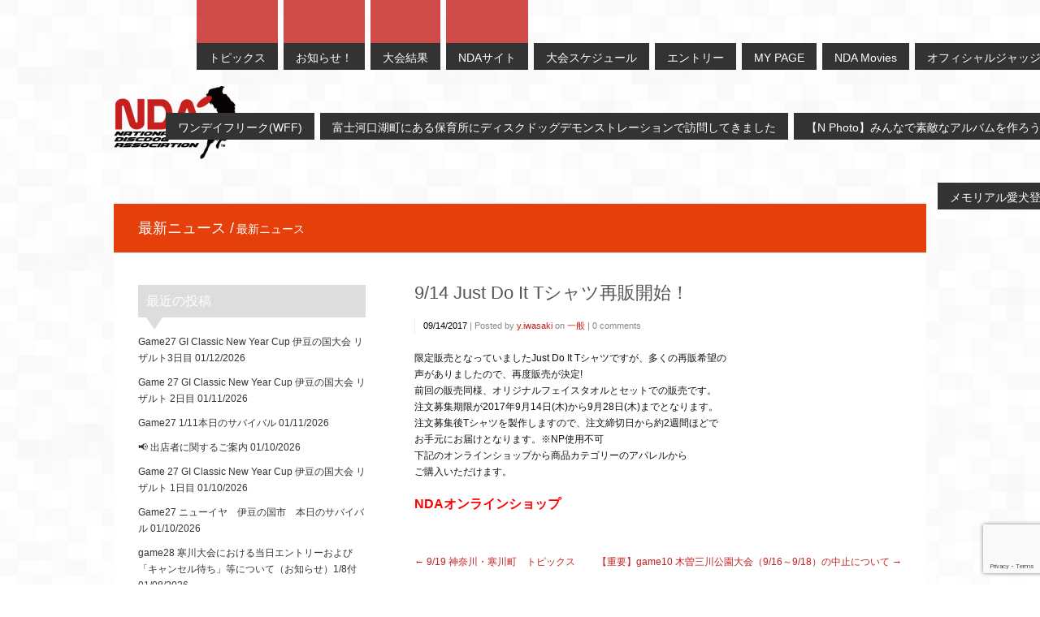

--- FILE ---
content_type: text/html; charset=UTF-8
request_url: https://members.discdog.co.jp/914-just-do-it-t%E3%82%B7%E3%83%A3%E3%83%84%E5%86%8D%E7%99%BA%E9%96%8B%E5%A7%8B%EF%BC%81/
body_size: 68787
content:
<!DOCTYPE html>  

<!--[if IEMobile 7 ]> <html lang="ja"class="no-js iem7"> <![endif]-->
<!--[if lt IE 7 ]> <html lang="ja" class="no-js ie6"> <![endif]-->
<!--[if IE 7 ]>    <html lang="ja" class="no-js ie7"> <![endif]-->
<!--[if IE 8 ]>    <html lang="ja" class="no-js ie8"> <![endif]-->
<!--[if (gte IE 9)|(gt IEMobile 7)|!(IEMobile)|!(IE)]><!-->
<html lang="ja" class="no-js">
<!--<![endif]-->
	
<head>

	<meta charset="UTF-8" />
	<meta name="viewport" content="width=device-width, initial-scale=1">
	<meta http-equiv="X-UA-Compatible" content="IE=edge,chrome=1">
	<title>9/14 Just Do It Tシャツ再販開始！ | NDA 会員サイト</title>
	
		
	<!-- load stylesheet -->
	<link rel="stylesheet" href="https://members.discdog.co.jp/wp/wp-content/themes/minuscula/style.css">

		<!-- icons & favicons -->
	<link rel="shortcut icon" href="https://members.discdog.co.jp/wp/wp-content/uploads/2013/07/logo_favi.jpg">
	
	<link rel="pingback" href="https://members.discdog.co.jp/wp/xmlrpc.php">
	
	<!--[if lt IE 9]><script src="https://members.discdog.co.jp/wp/wp-content/themes/minuscula/library/js/ie/html5shiv.js"></script><![endif]-->

	<!-- wordpress head functions -->
	<meta name='robots' content='max-image-preview:large' />
<link rel='dns-prefetch' href='//www.google.com' />
<link rel='dns-prefetch' href='//ajax.googleapis.com' />
<link rel='dns-prefetch' href='//platform-api.sharethis.com' />
<link rel="alternate" type="application/rss+xml" title="NDA 会員サイト &raquo; フィード" href="https://members.discdog.co.jp/feed/" />
<link rel="alternate" type="application/rss+xml" title="NDA 会員サイト &raquo; コメントフィード" href="https://members.discdog.co.jp/comments/feed/" />
<link rel="alternate" title="oEmbed (JSON)" type="application/json+oembed" href="https://members.discdog.co.jp/wp-json/oembed/1.0/embed?url=https%3A%2F%2Fmembers.discdog.co.jp%2F914-just-do-it-t%25e3%2582%25b7%25e3%2583%25a3%25e3%2583%2584%25e5%2586%258d%25e7%2599%25ba%25e9%2596%258b%25e5%25a7%258b%25ef%25bc%2581%2F" />
<link rel="alternate" title="oEmbed (XML)" type="text/xml+oembed" href="https://members.discdog.co.jp/wp-json/oembed/1.0/embed?url=https%3A%2F%2Fmembers.discdog.co.jp%2F914-just-do-it-t%25e3%2582%25b7%25e3%2583%25a3%25e3%2583%2584%25e5%2586%258d%25e7%2599%25ba%25e9%2596%258b%25e5%25a7%258b%25ef%25bc%2581%2F&#038;format=xml" />
<style id='wp-img-auto-sizes-contain-inline-css' type='text/css'>
img:is([sizes=auto i],[sizes^="auto," i]){contain-intrinsic-size:3000px 1500px}
/*# sourceURL=wp-img-auto-sizes-contain-inline-css */
</style>
<style id='wp-emoji-styles-inline-css' type='text/css'>

	img.wp-smiley, img.emoji {
		display: inline !important;
		border: none !important;
		box-shadow: none !important;
		height: 1em !important;
		width: 1em !important;
		margin: 0 0.07em !important;
		vertical-align: -0.1em !important;
		background: none !important;
		padding: 0 !important;
	}
/*# sourceURL=wp-emoji-styles-inline-css */
</style>
<style id='wp-block-library-inline-css' type='text/css'>
:root{--wp-block-synced-color:#7a00df;--wp-block-synced-color--rgb:122,0,223;--wp-bound-block-color:var(--wp-block-synced-color);--wp-editor-canvas-background:#ddd;--wp-admin-theme-color:#007cba;--wp-admin-theme-color--rgb:0,124,186;--wp-admin-theme-color-darker-10:#006ba1;--wp-admin-theme-color-darker-10--rgb:0,107,160.5;--wp-admin-theme-color-darker-20:#005a87;--wp-admin-theme-color-darker-20--rgb:0,90,135;--wp-admin-border-width-focus:2px}@media (min-resolution:192dpi){:root{--wp-admin-border-width-focus:1.5px}}.wp-element-button{cursor:pointer}:root .has-very-light-gray-background-color{background-color:#eee}:root .has-very-dark-gray-background-color{background-color:#313131}:root .has-very-light-gray-color{color:#eee}:root .has-very-dark-gray-color{color:#313131}:root .has-vivid-green-cyan-to-vivid-cyan-blue-gradient-background{background:linear-gradient(135deg,#00d084,#0693e3)}:root .has-purple-crush-gradient-background{background:linear-gradient(135deg,#34e2e4,#4721fb 50%,#ab1dfe)}:root .has-hazy-dawn-gradient-background{background:linear-gradient(135deg,#faaca8,#dad0ec)}:root .has-subdued-olive-gradient-background{background:linear-gradient(135deg,#fafae1,#67a671)}:root .has-atomic-cream-gradient-background{background:linear-gradient(135deg,#fdd79a,#004a59)}:root .has-nightshade-gradient-background{background:linear-gradient(135deg,#330968,#31cdcf)}:root .has-midnight-gradient-background{background:linear-gradient(135deg,#020381,#2874fc)}:root{--wp--preset--font-size--normal:16px;--wp--preset--font-size--huge:42px}.has-regular-font-size{font-size:1em}.has-larger-font-size{font-size:2.625em}.has-normal-font-size{font-size:var(--wp--preset--font-size--normal)}.has-huge-font-size{font-size:var(--wp--preset--font-size--huge)}.has-text-align-center{text-align:center}.has-text-align-left{text-align:left}.has-text-align-right{text-align:right}.has-fit-text{white-space:nowrap!important}#end-resizable-editor-section{display:none}.aligncenter{clear:both}.items-justified-left{justify-content:flex-start}.items-justified-center{justify-content:center}.items-justified-right{justify-content:flex-end}.items-justified-space-between{justify-content:space-between}.screen-reader-text{border:0;clip-path:inset(50%);height:1px;margin:-1px;overflow:hidden;padding:0;position:absolute;width:1px;word-wrap:normal!important}.screen-reader-text:focus{background-color:#ddd;clip-path:none;color:#444;display:block;font-size:1em;height:auto;left:5px;line-height:normal;padding:15px 23px 14px;text-decoration:none;top:5px;width:auto;z-index:100000}html :where(.has-border-color){border-style:solid}html :where([style*=border-top-color]){border-top-style:solid}html :where([style*=border-right-color]){border-right-style:solid}html :where([style*=border-bottom-color]){border-bottom-style:solid}html :where([style*=border-left-color]){border-left-style:solid}html :where([style*=border-width]){border-style:solid}html :where([style*=border-top-width]){border-top-style:solid}html :where([style*=border-right-width]){border-right-style:solid}html :where([style*=border-bottom-width]){border-bottom-style:solid}html :where([style*=border-left-width]){border-left-style:solid}html :where(img[class*=wp-image-]){height:auto;max-width:100%}:where(figure){margin:0 0 1em}html :where(.is-position-sticky){--wp-admin--admin-bar--position-offset:var(--wp-admin--admin-bar--height,0px)}@media screen and (max-width:600px){html :where(.is-position-sticky){--wp-admin--admin-bar--position-offset:0px}}

/*# sourceURL=wp-block-library-inline-css */
</style><style id='wp-block-image-inline-css' type='text/css'>
.wp-block-image>a,.wp-block-image>figure>a{display:inline-block}.wp-block-image img{box-sizing:border-box;height:auto;max-width:100%;vertical-align:bottom}@media not (prefers-reduced-motion){.wp-block-image img.hide{visibility:hidden}.wp-block-image img.show{animation:show-content-image .4s}}.wp-block-image[style*=border-radius] img,.wp-block-image[style*=border-radius]>a{border-radius:inherit}.wp-block-image.has-custom-border img{box-sizing:border-box}.wp-block-image.aligncenter{text-align:center}.wp-block-image.alignfull>a,.wp-block-image.alignwide>a{width:100%}.wp-block-image.alignfull img,.wp-block-image.alignwide img{height:auto;width:100%}.wp-block-image .aligncenter,.wp-block-image .alignleft,.wp-block-image .alignright,.wp-block-image.aligncenter,.wp-block-image.alignleft,.wp-block-image.alignright{display:table}.wp-block-image .aligncenter>figcaption,.wp-block-image .alignleft>figcaption,.wp-block-image .alignright>figcaption,.wp-block-image.aligncenter>figcaption,.wp-block-image.alignleft>figcaption,.wp-block-image.alignright>figcaption{caption-side:bottom;display:table-caption}.wp-block-image .alignleft{float:left;margin:.5em 1em .5em 0}.wp-block-image .alignright{float:right;margin:.5em 0 .5em 1em}.wp-block-image .aligncenter{margin-left:auto;margin-right:auto}.wp-block-image :where(figcaption){margin-bottom:1em;margin-top:.5em}.wp-block-image.is-style-circle-mask img{border-radius:9999px}@supports ((-webkit-mask-image:none) or (mask-image:none)) or (-webkit-mask-image:none){.wp-block-image.is-style-circle-mask img{border-radius:0;-webkit-mask-image:url('data:image/svg+xml;utf8,<svg viewBox="0 0 100 100" xmlns="http://www.w3.org/2000/svg"><circle cx="50" cy="50" r="50"/></svg>');mask-image:url('data:image/svg+xml;utf8,<svg viewBox="0 0 100 100" xmlns="http://www.w3.org/2000/svg"><circle cx="50" cy="50" r="50"/></svg>');mask-mode:alpha;-webkit-mask-position:center;mask-position:center;-webkit-mask-repeat:no-repeat;mask-repeat:no-repeat;-webkit-mask-size:contain;mask-size:contain}}:root :where(.wp-block-image.is-style-rounded img,.wp-block-image .is-style-rounded img){border-radius:9999px}.wp-block-image figure{margin:0}.wp-lightbox-container{display:flex;flex-direction:column;position:relative}.wp-lightbox-container img{cursor:zoom-in}.wp-lightbox-container img:hover+button{opacity:1}.wp-lightbox-container button{align-items:center;backdrop-filter:blur(16px) saturate(180%);background-color:#5a5a5a40;border:none;border-radius:4px;cursor:zoom-in;display:flex;height:20px;justify-content:center;opacity:0;padding:0;position:absolute;right:16px;text-align:center;top:16px;width:20px;z-index:100}@media not (prefers-reduced-motion){.wp-lightbox-container button{transition:opacity .2s ease}}.wp-lightbox-container button:focus-visible{outline:3px auto #5a5a5a40;outline:3px auto -webkit-focus-ring-color;outline-offset:3px}.wp-lightbox-container button:hover{cursor:pointer;opacity:1}.wp-lightbox-container button:focus{opacity:1}.wp-lightbox-container button:focus,.wp-lightbox-container button:hover,.wp-lightbox-container button:not(:hover):not(:active):not(.has-background){background-color:#5a5a5a40;border:none}.wp-lightbox-overlay{box-sizing:border-box;cursor:zoom-out;height:100vh;left:0;overflow:hidden;position:fixed;top:0;visibility:hidden;width:100%;z-index:100000}.wp-lightbox-overlay .close-button{align-items:center;cursor:pointer;display:flex;justify-content:center;min-height:40px;min-width:40px;padding:0;position:absolute;right:calc(env(safe-area-inset-right) + 16px);top:calc(env(safe-area-inset-top) + 16px);z-index:5000000}.wp-lightbox-overlay .close-button:focus,.wp-lightbox-overlay .close-button:hover,.wp-lightbox-overlay .close-button:not(:hover):not(:active):not(.has-background){background:none;border:none}.wp-lightbox-overlay .lightbox-image-container{height:var(--wp--lightbox-container-height);left:50%;overflow:hidden;position:absolute;top:50%;transform:translate(-50%,-50%);transform-origin:top left;width:var(--wp--lightbox-container-width);z-index:9999999999}.wp-lightbox-overlay .wp-block-image{align-items:center;box-sizing:border-box;display:flex;height:100%;justify-content:center;margin:0;position:relative;transform-origin:0 0;width:100%;z-index:3000000}.wp-lightbox-overlay .wp-block-image img{height:var(--wp--lightbox-image-height);min-height:var(--wp--lightbox-image-height);min-width:var(--wp--lightbox-image-width);width:var(--wp--lightbox-image-width)}.wp-lightbox-overlay .wp-block-image figcaption{display:none}.wp-lightbox-overlay button{background:none;border:none}.wp-lightbox-overlay .scrim{background-color:#fff;height:100%;opacity:.9;position:absolute;width:100%;z-index:2000000}.wp-lightbox-overlay.active{visibility:visible}@media not (prefers-reduced-motion){.wp-lightbox-overlay.active{animation:turn-on-visibility .25s both}.wp-lightbox-overlay.active img{animation:turn-on-visibility .35s both}.wp-lightbox-overlay.show-closing-animation:not(.active){animation:turn-off-visibility .35s both}.wp-lightbox-overlay.show-closing-animation:not(.active) img{animation:turn-off-visibility .25s both}.wp-lightbox-overlay.zoom.active{animation:none;opacity:1;visibility:visible}.wp-lightbox-overlay.zoom.active .lightbox-image-container{animation:lightbox-zoom-in .4s}.wp-lightbox-overlay.zoom.active .lightbox-image-container img{animation:none}.wp-lightbox-overlay.zoom.active .scrim{animation:turn-on-visibility .4s forwards}.wp-lightbox-overlay.zoom.show-closing-animation:not(.active){animation:none}.wp-lightbox-overlay.zoom.show-closing-animation:not(.active) .lightbox-image-container{animation:lightbox-zoom-out .4s}.wp-lightbox-overlay.zoom.show-closing-animation:not(.active) .lightbox-image-container img{animation:none}.wp-lightbox-overlay.zoom.show-closing-animation:not(.active) .scrim{animation:turn-off-visibility .4s forwards}}@keyframes show-content-image{0%{visibility:hidden}99%{visibility:hidden}to{visibility:visible}}@keyframes turn-on-visibility{0%{opacity:0}to{opacity:1}}@keyframes turn-off-visibility{0%{opacity:1;visibility:visible}99%{opacity:0;visibility:visible}to{opacity:0;visibility:hidden}}@keyframes lightbox-zoom-in{0%{transform:translate(calc((-100vw + var(--wp--lightbox-scrollbar-width))/2 + var(--wp--lightbox-initial-left-position)),calc(-50vh + var(--wp--lightbox-initial-top-position))) scale(var(--wp--lightbox-scale))}to{transform:translate(-50%,-50%) scale(1)}}@keyframes lightbox-zoom-out{0%{transform:translate(-50%,-50%) scale(1);visibility:visible}99%{visibility:visible}to{transform:translate(calc((-100vw + var(--wp--lightbox-scrollbar-width))/2 + var(--wp--lightbox-initial-left-position)),calc(-50vh + var(--wp--lightbox-initial-top-position))) scale(var(--wp--lightbox-scale));visibility:hidden}}
/*# sourceURL=https://members.discdog.co.jp/wp/wp-includes/blocks/image/style.min.css */
</style>
<style id='global-styles-inline-css' type='text/css'>
:root{--wp--preset--aspect-ratio--square: 1;--wp--preset--aspect-ratio--4-3: 4/3;--wp--preset--aspect-ratio--3-4: 3/4;--wp--preset--aspect-ratio--3-2: 3/2;--wp--preset--aspect-ratio--2-3: 2/3;--wp--preset--aspect-ratio--16-9: 16/9;--wp--preset--aspect-ratio--9-16: 9/16;--wp--preset--color--black: #000000;--wp--preset--color--cyan-bluish-gray: #abb8c3;--wp--preset--color--white: #ffffff;--wp--preset--color--pale-pink: #f78da7;--wp--preset--color--vivid-red: #cf2e2e;--wp--preset--color--luminous-vivid-orange: #ff6900;--wp--preset--color--luminous-vivid-amber: #fcb900;--wp--preset--color--light-green-cyan: #7bdcb5;--wp--preset--color--vivid-green-cyan: #00d084;--wp--preset--color--pale-cyan-blue: #8ed1fc;--wp--preset--color--vivid-cyan-blue: #0693e3;--wp--preset--color--vivid-purple: #9b51e0;--wp--preset--gradient--vivid-cyan-blue-to-vivid-purple: linear-gradient(135deg,rgb(6,147,227) 0%,rgb(155,81,224) 100%);--wp--preset--gradient--light-green-cyan-to-vivid-green-cyan: linear-gradient(135deg,rgb(122,220,180) 0%,rgb(0,208,130) 100%);--wp--preset--gradient--luminous-vivid-amber-to-luminous-vivid-orange: linear-gradient(135deg,rgb(252,185,0) 0%,rgb(255,105,0) 100%);--wp--preset--gradient--luminous-vivid-orange-to-vivid-red: linear-gradient(135deg,rgb(255,105,0) 0%,rgb(207,46,46) 100%);--wp--preset--gradient--very-light-gray-to-cyan-bluish-gray: linear-gradient(135deg,rgb(238,238,238) 0%,rgb(169,184,195) 100%);--wp--preset--gradient--cool-to-warm-spectrum: linear-gradient(135deg,rgb(74,234,220) 0%,rgb(151,120,209) 20%,rgb(207,42,186) 40%,rgb(238,44,130) 60%,rgb(251,105,98) 80%,rgb(254,248,76) 100%);--wp--preset--gradient--blush-light-purple: linear-gradient(135deg,rgb(255,206,236) 0%,rgb(152,150,240) 100%);--wp--preset--gradient--blush-bordeaux: linear-gradient(135deg,rgb(254,205,165) 0%,rgb(254,45,45) 50%,rgb(107,0,62) 100%);--wp--preset--gradient--luminous-dusk: linear-gradient(135deg,rgb(255,203,112) 0%,rgb(199,81,192) 50%,rgb(65,88,208) 100%);--wp--preset--gradient--pale-ocean: linear-gradient(135deg,rgb(255,245,203) 0%,rgb(182,227,212) 50%,rgb(51,167,181) 100%);--wp--preset--gradient--electric-grass: linear-gradient(135deg,rgb(202,248,128) 0%,rgb(113,206,126) 100%);--wp--preset--gradient--midnight: linear-gradient(135deg,rgb(2,3,129) 0%,rgb(40,116,252) 100%);--wp--preset--font-size--small: 13px;--wp--preset--font-size--medium: 20px;--wp--preset--font-size--large: 36px;--wp--preset--font-size--x-large: 42px;--wp--preset--spacing--20: 0.44rem;--wp--preset--spacing--30: 0.67rem;--wp--preset--spacing--40: 1rem;--wp--preset--spacing--50: 1.5rem;--wp--preset--spacing--60: 2.25rem;--wp--preset--spacing--70: 3.38rem;--wp--preset--spacing--80: 5.06rem;--wp--preset--shadow--natural: 6px 6px 9px rgba(0, 0, 0, 0.2);--wp--preset--shadow--deep: 12px 12px 50px rgba(0, 0, 0, 0.4);--wp--preset--shadow--sharp: 6px 6px 0px rgba(0, 0, 0, 0.2);--wp--preset--shadow--outlined: 6px 6px 0px -3px rgb(255, 255, 255), 6px 6px rgb(0, 0, 0);--wp--preset--shadow--crisp: 6px 6px 0px rgb(0, 0, 0);}:where(.is-layout-flex){gap: 0.5em;}:where(.is-layout-grid){gap: 0.5em;}body .is-layout-flex{display: flex;}.is-layout-flex{flex-wrap: wrap;align-items: center;}.is-layout-flex > :is(*, div){margin: 0;}body .is-layout-grid{display: grid;}.is-layout-grid > :is(*, div){margin: 0;}:where(.wp-block-columns.is-layout-flex){gap: 2em;}:where(.wp-block-columns.is-layout-grid){gap: 2em;}:where(.wp-block-post-template.is-layout-flex){gap: 1.25em;}:where(.wp-block-post-template.is-layout-grid){gap: 1.25em;}.has-black-color{color: var(--wp--preset--color--black) !important;}.has-cyan-bluish-gray-color{color: var(--wp--preset--color--cyan-bluish-gray) !important;}.has-white-color{color: var(--wp--preset--color--white) !important;}.has-pale-pink-color{color: var(--wp--preset--color--pale-pink) !important;}.has-vivid-red-color{color: var(--wp--preset--color--vivid-red) !important;}.has-luminous-vivid-orange-color{color: var(--wp--preset--color--luminous-vivid-orange) !important;}.has-luminous-vivid-amber-color{color: var(--wp--preset--color--luminous-vivid-amber) !important;}.has-light-green-cyan-color{color: var(--wp--preset--color--light-green-cyan) !important;}.has-vivid-green-cyan-color{color: var(--wp--preset--color--vivid-green-cyan) !important;}.has-pale-cyan-blue-color{color: var(--wp--preset--color--pale-cyan-blue) !important;}.has-vivid-cyan-blue-color{color: var(--wp--preset--color--vivid-cyan-blue) !important;}.has-vivid-purple-color{color: var(--wp--preset--color--vivid-purple) !important;}.has-black-background-color{background-color: var(--wp--preset--color--black) !important;}.has-cyan-bluish-gray-background-color{background-color: var(--wp--preset--color--cyan-bluish-gray) !important;}.has-white-background-color{background-color: var(--wp--preset--color--white) !important;}.has-pale-pink-background-color{background-color: var(--wp--preset--color--pale-pink) !important;}.has-vivid-red-background-color{background-color: var(--wp--preset--color--vivid-red) !important;}.has-luminous-vivid-orange-background-color{background-color: var(--wp--preset--color--luminous-vivid-orange) !important;}.has-luminous-vivid-amber-background-color{background-color: var(--wp--preset--color--luminous-vivid-amber) !important;}.has-light-green-cyan-background-color{background-color: var(--wp--preset--color--light-green-cyan) !important;}.has-vivid-green-cyan-background-color{background-color: var(--wp--preset--color--vivid-green-cyan) !important;}.has-pale-cyan-blue-background-color{background-color: var(--wp--preset--color--pale-cyan-blue) !important;}.has-vivid-cyan-blue-background-color{background-color: var(--wp--preset--color--vivid-cyan-blue) !important;}.has-vivid-purple-background-color{background-color: var(--wp--preset--color--vivid-purple) !important;}.has-black-border-color{border-color: var(--wp--preset--color--black) !important;}.has-cyan-bluish-gray-border-color{border-color: var(--wp--preset--color--cyan-bluish-gray) !important;}.has-white-border-color{border-color: var(--wp--preset--color--white) !important;}.has-pale-pink-border-color{border-color: var(--wp--preset--color--pale-pink) !important;}.has-vivid-red-border-color{border-color: var(--wp--preset--color--vivid-red) !important;}.has-luminous-vivid-orange-border-color{border-color: var(--wp--preset--color--luminous-vivid-orange) !important;}.has-luminous-vivid-amber-border-color{border-color: var(--wp--preset--color--luminous-vivid-amber) !important;}.has-light-green-cyan-border-color{border-color: var(--wp--preset--color--light-green-cyan) !important;}.has-vivid-green-cyan-border-color{border-color: var(--wp--preset--color--vivid-green-cyan) !important;}.has-pale-cyan-blue-border-color{border-color: var(--wp--preset--color--pale-cyan-blue) !important;}.has-vivid-cyan-blue-border-color{border-color: var(--wp--preset--color--vivid-cyan-blue) !important;}.has-vivid-purple-border-color{border-color: var(--wp--preset--color--vivid-purple) !important;}.has-vivid-cyan-blue-to-vivid-purple-gradient-background{background: var(--wp--preset--gradient--vivid-cyan-blue-to-vivid-purple) !important;}.has-light-green-cyan-to-vivid-green-cyan-gradient-background{background: var(--wp--preset--gradient--light-green-cyan-to-vivid-green-cyan) !important;}.has-luminous-vivid-amber-to-luminous-vivid-orange-gradient-background{background: var(--wp--preset--gradient--luminous-vivid-amber-to-luminous-vivid-orange) !important;}.has-luminous-vivid-orange-to-vivid-red-gradient-background{background: var(--wp--preset--gradient--luminous-vivid-orange-to-vivid-red) !important;}.has-very-light-gray-to-cyan-bluish-gray-gradient-background{background: var(--wp--preset--gradient--very-light-gray-to-cyan-bluish-gray) !important;}.has-cool-to-warm-spectrum-gradient-background{background: var(--wp--preset--gradient--cool-to-warm-spectrum) !important;}.has-blush-light-purple-gradient-background{background: var(--wp--preset--gradient--blush-light-purple) !important;}.has-blush-bordeaux-gradient-background{background: var(--wp--preset--gradient--blush-bordeaux) !important;}.has-luminous-dusk-gradient-background{background: var(--wp--preset--gradient--luminous-dusk) !important;}.has-pale-ocean-gradient-background{background: var(--wp--preset--gradient--pale-ocean) !important;}.has-electric-grass-gradient-background{background: var(--wp--preset--gradient--electric-grass) !important;}.has-midnight-gradient-background{background: var(--wp--preset--gradient--midnight) !important;}.has-small-font-size{font-size: var(--wp--preset--font-size--small) !important;}.has-medium-font-size{font-size: var(--wp--preset--font-size--medium) !important;}.has-large-font-size{font-size: var(--wp--preset--font-size--large) !important;}.has-x-large-font-size{font-size: var(--wp--preset--font-size--x-large) !important;}
/*# sourceURL=global-styles-inline-css */
</style>

<style id='classic-theme-styles-inline-css' type='text/css'>
/*! This file is auto-generated */
.wp-block-button__link{color:#fff;background-color:#32373c;border-radius:9999px;box-shadow:none;text-decoration:none;padding:calc(.667em + 2px) calc(1.333em + 2px);font-size:1.125em}.wp-block-file__button{background:#32373c;color:#fff;text-decoration:none}
/*# sourceURL=/wp-includes/css/classic-themes.min.css */
</style>
<link rel='stylesheet' id='contact-form-7-css' href='https://members.discdog.co.jp/wp/wp-content/plugins/contact-form-7/includes/css/styles.css?ver=6.1.4' type='text/css' media='all' />
<link rel='stylesheet' id='prettyphoto-css' href='https://members.discdog.co.jp/wp/wp-content/plugins/shashin/public/display/prettyphoto/prettyPhoto.css?ver=3.1.5.shashin.3.4.11' type='text/css' media='all' />
<link rel='stylesheet' id='shashinStyle-css' href='https://members.discdog.co.jp/wp/wp-content/plugins/shashin/public/display/shashin.css?ver=3.4.11' type='text/css' media='all' />
<link rel='stylesheet' id='cmplz-general-css' href='https://members.discdog.co.jp/wp/wp-content/plugins/complianz-gdpr/assets/css/cookieblocker.min.css?ver=1765340484' type='text/css' media='all' />
<script type="text/javascript" async src="https://members.discdog.co.jp/wp/wp-content/plugins/burst-statistics/helpers/timeme/timeme.min.js?ver=1761106202" id="burst-timeme-js"></script>
<script type="text/javascript" id="burst-js-extra">
/* <![CDATA[ */
var burst = {"tracking":{"isInitialHit":true,"lastUpdateTimestamp":0,"beacon_url":"https://members.discdog.co.jp/wp/wp-content/plugins/burst-statistics/endpoint.php","ajaxUrl":"https://members.discdog.co.jp/wp/wp-admin/admin-ajax.php"},"options":{"cookieless":0,"pageUrl":"https://members.discdog.co.jp/914-just-do-it-t%e3%82%b7%e3%83%a3%e3%83%84%e5%86%8d%e7%99%ba%e9%96%8b%e5%a7%8b%ef%bc%81/","beacon_enabled":1,"do_not_track":0,"enable_turbo_mode":0,"track_url_change":0,"cookie_retention_days":30,"debug":0},"goals":{"completed":[],"scriptUrl":"https://members.discdog.co.jp/wp/wp-content/plugins/burst-statistics//assets/js/build/burst-goals.js?v=1761106202","active":[]},"cache":{"uid":null,"fingerprint":null,"isUserAgent":null,"isDoNotTrack":null,"useCookies":null}};
//# sourceURL=burst-js-extra
/* ]]> */
</script>
<script type="text/javascript" async src="https://members.discdog.co.jp/wp/wp-content/plugins/burst-statistics/assets/js/build/burst.min.js?ver=1761106202" id="burst-js"></script>
<script type="text/javascript" src="https://members.discdog.co.jp/wp/wp-includes/js/jquery/jquery.min.js?ver=3.7.1" id="jquery-core-js"></script>
<script type="text/javascript" src="https://members.discdog.co.jp/wp/wp-includes/js/jquery/jquery-migrate.min.js?ver=3.4.1" id="jquery-migrate-js"></script>
<script type="text/javascript" src="https://members.discdog.co.jp/wp/wp-content/plugins/shashin/public/display/prettyphoto/jquery.prettyPhoto.js?ver=3.1.5.shashin.3.4.11" id="prettyphoto-js"></script>
<script type="text/javascript" src="https://ajax.googleapis.com/ajax/libs/webfont/1/webfont.js?ver=923ec3b9107e92d7cd27d6fed065443b" id="googlefloader-js"></script>
<script type="text/javascript" src="//platform-api.sharethis.com/js/sharethis.js#source=googleanalytics-wordpress#product=ga&amp;property=61666ed4b1adfe00127c456f" id="googleanalytics-platform-sharethis-js"></script>
<link rel="https://api.w.org/" href="https://members.discdog.co.jp/wp-json/" /><link rel="alternate" title="JSON" type="application/json" href="https://members.discdog.co.jp/wp-json/wp/v2/posts/25385" /><link rel="canonical" href="https://members.discdog.co.jp/914-just-do-it-t%e3%82%b7%e3%83%a3%e3%83%84%e5%86%8d%e7%99%ba%e9%96%8b%e5%a7%8b%ef%bc%81/" />

	<script>
		WebFont.load({
			google: {
				families: ['Abel']
			}
		});
	</script>


<style>

.menu li:nth-child(1) .color-tag { background-color: #C5201F;}.menu li:nth-child(2) .color-tag { background-color: #C5201F;}.menu li:nth-child(3) .color-tag { background-color: #C5201F;}.menu li:nth-child(4) .color-tag { background-color: #C5201F;}

.the-link {
	background: #333333;
	font-family: Helvetica, Arial, sans-serif;	font-size: 14px;
}

nav ul li ul li:hover {
	background: #333333;
}

body {
		background: #ffffff url('https://members.discdog.co.jp/wp/wp-content/themes/minuscula/library/images/patterns/28.png') ;
}

body, p {
	font-family: Helvetica, Arial, sans-serif;	font-size: 12px;
	color: #111;
}

nav {
	min-width: 1170px;
}

h1 a, h2 a, h3 a, h4 a, h5 a, h1, h2, h3, h4, h5, 
#portfolio-categories, .quote-author, .link-url, .portfolio-cats {
	font-family: Helvetica, Arial, sans-serif;	color: #555;
}

#tagline, .slider-caption h3 a, .slider-caption p , p.service-tag, .page-title, 
.page-description, .section-subtitle, .home-recent-news-item h4 a, .author-name, 
#contact-form label, #contact-form .sendbutton, #contact-form-shortcode label, 
#contact-form-shortcode .sendbutton, .widgettitle, .blogpost h2, .project-meta p, .call-to-action p { 
	font-family: Helvetica, Arial, sans-serif;}

.page-description {
	font-size: 14px;
	line-height: 40px;
}

a, #prev-next-links div {
	color: #C5201F;
}

a:hover, #prev-next-links div:hover {
	color: #190ff0;
}

#slogan {
	font-family: "Abel";	font-size: 36px;
	line-height: 40px;
}

#logo a {
	font-family: Helvetica, Arial, sans-serif;	font-size: 35px;
	line-height: 35px;
	color: #111;
}

#tagline {
	font-size: 18px !important;
	line-height: 18px !important;
	color: #555;
}

#slogan, .section-subtitle, p.service-tag, .news-read-more, .services-read-more, .readmore-link a {
	color: #C5201F;
}

#home-services-section h3, #home-services-section h3:first-letter, #portfolio-headings h3, #portfolio-headings h3:first-letter, #recent-news-headings h3, 
#recent-news-headings h3:first-letter, #portfolio-categories, #portfolio-categories li:first-letter, 
.widgettitle, .widgettitle:first-letter, #logo, #logo:first-letter, #logo.topleft a:first-letter, 
nav ul li a .the-link, nav ul li a .the-link:first-letter, .page-title, .page-title:first-letter {
	text-transform: none;
}

.sub-menu-transp, #commentform #submit, #contact-form .sendbutton, #contact-form-shortcode .sendbutton, 
#searchsubmit, #loader, .work-info .transpback, .author-box, .highlighted, #menu-opener {
	background-color: #C5201F;
}

::selection {
	background-color: #C5201F;
}

.author-arrow {
	border-top: 20px solid #C5201F;
}

h1 { 
	font-size: 34px;
	line-height: 40px;
}
h2, .call-to-action p { 
	font-size: 22px;
	line-height: 20px;
}
h3 { 
	font-size: 18px;
	line-height: 20px;
}
.page-title { 
	font-size: 18px;
}
h4 { 
	font-size: 16px;
	line-height: 20px;
}
h5, #portfolio-categories li a, 
#contact-form label, #contact-form .sendbutton, 
#contact-form-shortcode label, #contact-form-shortcode .sendbutton,
.commentlist .vcard .author-name { 
	font-size: 14px;
	line-height: 20px;
}
p.service-tag {
	font-size: 14px;
}
h6, .project-meta p { 
	font-size: 12px;
	line-height: 20px;
}

.slider-caption p {
	font-size: 13.2px;
}

.widget_search input#s {
	font-family: Helvetica, Arial, sans-serif;	font-size: 12px;
}

#bottom-footer p, #bottom-footer p a {
	color: #C5201F;
}

@media only screen and (max-width: 959px) {
	.the-link { background: none; }
	#navigation-back { background: #333333; }
}

@media only screen and (max-width: 759px) {
	#slogan {
				font-size: 28.8px !important;
		line-height: 32.8px !important;
	}
}

@media only screen and (max-width: 519px) {
	#slogan {
				font-size: 25.2px !important;
	}
	.slider-caption h2,
	.slider-caption h2 a {
		font-size: 16px !important;
		line-height: 20px !important;
	}
}


</style>

<!--[if lt IE 9]>
	<style>
		#navigation-back { background: #333333; }
	</style>
	<script>
		jQuery(window).load(function(){
			jQuery(".menu li:nth-child(1) .color-tag").css("background-color", "#C5201F");jQuery(".menu li:nth-child(2) .color-tag").css("background-color", "#C5201F");jQuery(".menu li:nth-child(3) .color-tag").css("background-color", "#C5201F");jQuery(".menu li:nth-child(4) .color-tag").css("background-color", "#C5201F");		});
	</script>
			<link rel="stylesheet" type="text/css" href="https://fonts.googleapis.com/css?family=Abel| ">
<![endif]-->
 
<script>
(function() {
	(function (i, s, o, g, r, a, m) {
		i['GoogleAnalyticsObject'] = r;
		i[r] = i[r] || function () {
				(i[r].q = i[r].q || []).push(arguments)
			}, i[r].l = 1 * new Date();
		a = s.createElement(o),
			m = s.getElementsByTagName(o)[0];
		a.async = 1;
		a.src = g;
		m.parentNode.insertBefore(a, m)
	})(window, document, 'script', 'https://google-analytics.com/analytics.js', 'ga');

	ga('create', 'UA-34511732-1', 'auto');
			ga('send', 'pageview');
	})();
</script>
				<style type="text/css" id="c4wp-checkout-css">
					.woocommerce-checkout .c4wp_captcha_field {
						margin-bottom: 10px;
						margin-top: 15px;
						position: relative;
						display: inline-block;
					}
				</style>
							<style type="text/css" id="c4wp-v3-lp-form-css">
				.login #login, .login #lostpasswordform {
					min-width: 350px !important;
				}
				.wpforms-field-c4wp iframe {
					width: 100% !important;
				}
			</style>
			
</head>
	
<body data-rsssl=1 class="wp-singular post-template-default single single-post postid-25385 single-format-standard wp-theme-minuscula" data-burst_id="25385" data-burst_type="post">

	<div id="container">
		
		<header role="banner" class="clearfix">
								
			<nav id="navigation" role="navigation">
				<ul id="menu-side-1" class="menu topleft"><li class="menu-item menu-item-type-taxonomy menu-item-object-category menu-item-65252"><a href="https://members.discdog.co.jp/category/%e3%83%88%e3%83%94%e3%83%83%e3%82%af%e3%82%b9/"><p class="color-tag"></p><p class="the-link">トピックス</p></a></li>
<li class="menu-item menu-item-type-taxonomy menu-item-object-category current-post-ancestor current-menu-parent current-post-parent menu-item-65250"><a href="https://members.discdog.co.jp/category/general_info/"><p class="color-tag"></p><p class="the-link">お知らせ！</p></a></li>
<li class="menu-item menu-item-type-taxonomy menu-item-object-category menu-item-65251"><a href="https://members.discdog.co.jp/category/game_results/"><p class="color-tag"></p><p class="the-link">大会結果</p></a></li>
<li class="menu-item menu-item-type-custom menu-item-object-custom menu-item-176"><a href="http://discdog.co.jp"><p class="color-tag"></p><p class="the-link">NDAサイト</p></a></li>
<li class="menu-item menu-item-type-post_type menu-item-object-page menu-item-179"><a href="https://members.discdog.co.jp/schedule/"><p class="color-tag"></p><p class="the-link">大会スケジュール</p></a></li>
<li class="menu-item menu-item-type-post_type menu-item-object-page menu-item-182"><a href="https://members.discdog.co.jp/entry/"><p class="color-tag"></p><p class="the-link">エントリー</p></a></li>
<li class="menu-item menu-item-type-custom menu-item-object-custom menu-item-60483"><a href="http://mypage.discdog.co.jp/mypage/Login.php"><p class="color-tag"></p><p class="the-link">MY PAGE</p></a></li>
<li class="menu-item menu-item-type-post_type menu-item-object-page menu-item-180"><a href="https://members.discdog.co.jp/nda_movies/"><p class="color-tag"></p><p class="the-link">NDA Movies</p></a></li>
<li class="menu-item menu-item-type-post_type menu-item-object-page menu-item-261"><a href="https://members.discdog.co.jp/official_judge/"><p class="color-tag"></p><p class="the-link">オフィシャルジャッジ用</p></a></li>
<li class="menu-item menu-item-type-custom menu-item-object-custom menu-item-66374"><a href="https://sites.google.com/view/discdog/"><p class="color-tag"></p><p class="the-link">ワンデイフリーク(WFF)</p></a></li>
<li class="menu-item menu-item-type-post_type menu-item-object-page menu-item-68596"><a href="https://members.discdog.co.jp/demonstration_visit/"><p class="color-tag"></p><p class="the-link">富士河口湖町にある保育所にディスクドッグデモンストレーションで訪問してきました</p></a></li>
<li class="menu-item menu-item-type-post_type menu-item-object-page menu-item-70186"><a href="https://members.discdog.co.jp/album/"><p class="color-tag"></p><p class="the-link">【N Photo】みんなで素敵なアルバムを作ろう！</p></a></li>
<li class="menu-item menu-item-type-post_type menu-item-object-page menu-item-72195"><a href="https://members.discdog.co.jp/registration_memorialdog/"><p class="color-tag"></p><p class="the-link">メモリアル愛犬登録</p></a></li>
</ul>			</nav>
		
			<div id="logo" class="logo- topleft">
				<a href="https://members.discdog.co.jp" rel="nofollow">
					 
						<img src="https://members.discdog.co.jp/wp/wp-content/uploads/2013/07/logo_150.png" alt="NDA 会員サイト" title="NDA 会員サイト">
									</a>
				
							
			</div><!-- END #logo -->
					
		</header> <!-- end header -->
						
			<div id="content" class="clearfix">
			
				<div id="main" class="leftsidebar clearfix" role="main">

										
					<div id="ribbon" style="background: #e53f0b;">
													<h1 class="page-title">最新ニュース / </h1>
														<p class="page-description">最新ニュース </p>
								
											</div> <!-- end single post ribbon -->
					
										
					<article id="post-25385" class="blogpost clearfix post-25385 post type-post status-publish format-standard hentry category-general_info" role="article">
						
												<!-- begin if regular post format header -->
						<header>
							
							<h2 class="the-post-title"><a href="https://members.discdog.co.jp/914-just-do-it-t%e3%82%b7%e3%83%a3%e3%83%84%e5%86%8d%e7%99%ba%e9%96%8b%e5%a7%8b%ef%bc%81/" rel="bookmark" title="9/14 Just Do It Tシャツ再販開始！">9/14 Just Do It Tシャツ再販開始！</a></h2>
							
														
														
							<div class="meta">
								<time datetime="09/14/2017">09/14/2017</time> | 
								<span class="posted-by-info">Posted by <a href="https://members.discdog.co.jp/author/y-iwasaki/" title="y.iwasaki の投稿" rel="author">y.iwasaki</a> on <a href="https://members.discdog.co.jp/category/general_info/" rel="category tag">一般</a> | </span>
								<span>0 comments</span>
							</div>
							
							<div class="arrow"></div>
						
						</header> <!-- end article header -->
						<!-- end if regular post format header --> 
												
						<section class="post_content clearfix">
							
														
														
														
																					
							<p>限定販売となっていましたJust Do It Tシャツですが、多くの再販希望の<br />
声がありましたので、再度販売が決定!<br />
前回の販売同様、オリジナルフェイスタオルとセットでの販売です。<br />
注文募集期限が2017年9月14日(木)から9月28日(木)までとなります。<br />
注文募集後Tシャツを製作しますので、注文締切日から約2週間ほどで<br />
お手元にお届けとなります。※NP使用不可<br />
下記のオンラインショップから商品カテゴリーのアパレルから<br />
ご購入いただけます。</p>
<p><a href="http://shop.discdog.co.jp/"><strong><font size="3" color="#ff0000">NDAオンラインショップ</font></strong></a></p>
							
													
						</section> <!-- end article section -->
						
						
						<!-- begin if aside post format header -->
						 <!-- end if aside post format header -->

						<div id="prev-next-links" class="clearfix">
							
														
							<div class="alignleft">&larr; <a href="https://members.discdog.co.jp/919-%e7%a5%9e%e5%a5%88%e5%b7%9d%e3%83%bb%e5%af%92%e5%b7%9d%e7%94%ba%e3%80%80%e3%83%88%e3%83%94%e3%83%83%e3%82%af%e3%82%b9/" rel="prev">9/19 神奈川・寒川町　トピックス</a></div>								
							<div class="alignright"><a href="https://members.discdog.co.jp/%e3%80%90%e9%87%8d%e8%a6%81%e3%80%91game10-%e6%9c%a8%e6%9b%bd%e4%b8%89%e5%b7%9d%e5%85%ac%e5%9c%92%e5%a4%a7%e4%bc%9a%ef%bc%88916%ef%bd%9e918%ef%bc%89%e3%81%ae%e4%b8%ad%e6%ad%a2%e3%81%ab%e3%81%a4/" rel="next">【重要】game10 木曽三川公園大会（9/16～9/18）の中止について</a> &rarr;</div>							
						</div>

						
<div class="comments-section">

	
				<!-- If comments are closed. -->

		
	
		
	
</div>						
					</article> <!-- end article -->	
					
										
								
					<div id="sidebar" class="blog" role="complementary">
										
						
		<div id="recent-posts-2" class="widget widget_recent_entries">
		<h4 class="widgettitle">最近の投稿</h4><div class="widget-arrow"></div>
		<ul>
											<li>
					<a href="https://members.discdog.co.jp/result260112/">Game27 GI Classic New Year Cup 伊豆の国大会 リザルト3日目</a>
											<span class="post-date">01/12/2026</span>
									</li>
											<li>
					<a href="https://members.discdog.co.jp/result260111/">Game 27 GI Classic New Year Cup 伊豆の国大会 リザルト 2日目</a>
											<span class="post-date">01/11/2026</span>
									</li>
											<li>
					<a href="https://members.discdog.co.jp/game27-1-11%e6%9c%ac%e6%97%a5%e3%81%ae%e3%82%b5%e3%83%90%e3%82%a4%e3%83%90%e3%83%ab/">Game27 1/11本日のサバイバル</a>
											<span class="post-date">01/11/2026</span>
									</li>
											<li>
					<a href="https://members.discdog.co.jp/%f0%9f%93%a2-%e5%87%ba%e5%ba%97%e8%80%85%e3%81%ab%e9%96%a2%e3%81%99%e3%82%8b%e3%81%94%e6%a1%88%e5%86%85/">📢 出店者に関するご案内</a>
											<span class="post-date">01/10/2026</span>
									</li>
											<li>
					<a href="https://members.discdog.co.jp/result260110/">Game 27 GI Classic New Year Cup 伊豆の国大会 リザルト 1日目</a>
											<span class="post-date">01/10/2026</span>
									</li>
											<li>
					<a href="https://members.discdog.co.jp/game27-%e3%83%8b%e3%83%a5%e3%83%bc%e3%82%a4%e3%83%a4%e3%80%80%e4%bc%8a%e8%b1%86%e3%81%ae%e5%9b%bd%e5%b8%82%e3%80%80%e6%9c%ac%e6%97%a5%e3%81%ae%e3%82%b5%e3%83%90%e3%82%a4%e3%83%90%e3%83%ab/">Game27 ニューイヤ　伊豆の国市　本日のサバイバル</a>
											<span class="post-date">01/10/2026</span>
									</li>
											<li>
					<a href="https://members.discdog.co.jp/topic_20260108_01/">game28 寒川大会における当日エントリーおよび「キャンセル待ち」等について（お知らせ）1/8付</a>
											<span class="post-date">01/08/2026</span>
									</li>
											<li>
					<a href="https://members.discdog.co.jp/game27-%e3%83%8b%e3%83%a5%e3%83%bc%e3%82%a4%e3%83%a4%e3%83%bc%e3%80%80%e9%9d%99%e5%b2%a1%e3%83%bb%e4%bc%8a%e8%b1%86%e3%81%ae%e5%9b%bd%e5%b8%82%e5%87%ba%e5%ba%97%e3%83%96%e3%83%bc%e3%82%b9%e3%81%ae/">Game27 ニューイヤー　静岡・伊豆の国市出店ブースのお知らせ</a>
											<span class="post-date">01/07/2026</span>
									</li>
											<li>
					<a href="https://members.discdog.co.jp/topic_20260107_01/">game27 伊豆の国NewYearCupにおける当日エントリーおよびプログラム進行予定について（お知らせ）1/7付</a>
											<span class="post-date">01/07/2026</span>
									</li>
											<li>
					<a href="https://members.discdog.co.jp/%e5%b9%b4%e6%9c%ab%e5%b9%b4%e5%a7%8b%e3%81%ae%e3%81%94%e6%a1%88%e5%86%85/">年末年始のご案内</a>
											<span class="post-date">12/29/2025</span>
									</li>
					</ul>

		</div><div id="nav_menu-5" class="widget widget_nav_menu"><h4 class="widgettitle">Menu</h4><div class="widget-arrow"></div><div class="menu-side-container"><ul id="menu-side-2" class="menu"><li class="menu-item menu-item-type-taxonomy menu-item-object-category menu-item-65252"><a href="https://members.discdog.co.jp/category/%e3%83%88%e3%83%94%e3%83%83%e3%82%af%e3%82%b9/">トピックス</a></li>
<li class="menu-item menu-item-type-taxonomy menu-item-object-category current-post-ancestor current-menu-parent current-post-parent menu-item-65250"><a href="https://members.discdog.co.jp/category/general_info/">お知らせ！</a></li>
<li class="menu-item menu-item-type-taxonomy menu-item-object-category menu-item-65251"><a href="https://members.discdog.co.jp/category/game_results/">大会結果</a></li>
<li class="menu-item menu-item-type-custom menu-item-object-custom menu-item-176"><a href="http://discdog.co.jp">NDAサイト</a></li>
<li class="menu-item menu-item-type-post_type menu-item-object-page menu-item-179"><a href="https://members.discdog.co.jp/schedule/">大会スケジュール</a></li>
<li class="menu-item menu-item-type-post_type menu-item-object-page menu-item-182"><a href="https://members.discdog.co.jp/entry/">エントリー</a></li>
<li class="menu-item menu-item-type-custom menu-item-object-custom menu-item-60483"><a href="http://mypage.discdog.co.jp/mypage/Login.php">MY PAGE</a></li>
<li class="menu-item menu-item-type-post_type menu-item-object-page menu-item-180"><a href="https://members.discdog.co.jp/nda_movies/">NDA Movies</a></li>
<li class="menu-item menu-item-type-post_type menu-item-object-page menu-item-261"><a href="https://members.discdog.co.jp/official_judge/">オフィシャルジャッジ用</a></li>
<li class="menu-item menu-item-type-custom menu-item-object-custom menu-item-66374"><a href="https://sites.google.com/view/discdog/">ワンデイフリーク(WFF)</a></li>
<li class="menu-item menu-item-type-post_type menu-item-object-page menu-item-68596"><a href="https://members.discdog.co.jp/demonstration_visit/">富士河口湖町にある保育所にディスクドッグデモンストレーションで訪問してきました</a></li>
<li class="menu-item menu-item-type-post_type menu-item-object-page menu-item-70186"><a href="https://members.discdog.co.jp/album/">【N Photo】みんなで素敵なアルバムを作ろう！</a></li>
<li class="menu-item menu-item-type-post_type menu-item-object-page menu-item-72195"><a href="https://members.discdog.co.jp/registration_memorialdog/">メモリアル愛犬登録</a></li>
</ul></div></div><div id="text-4" class="widget widget_text"><h4 class="widgettitle">NDA Point (NP)残数確認</h4><div class="widget-arrow"></div>			<div class="textwidget"><center><a href="javascript:void(window.open('http://discdog.co.jp/ticket/index.php', 'mywindow3', 'width=420, height=350, menubar=no, toolbar=no, scrollbars=yes'));"><img src="https://members.discdog.co.jp/myfiles/admission_ticket.jpg" alt="tickets"/></a></center></div>
		</div><div id="text-11" class="widget widget_text"><h4 class="widgettitle">会員さん使用感レポート</h4><div class="widget-arrow"></div>			<div class="textwidget"><center>
<a href="https://members.discdog.co.jp/moltofelice/okafamily/" target="_blank"><img src="https://www.discdog.co.jp/p_moltofelice/moltofalice_sidebanner.png" alt="Molto Felice"/></a><br />
<img src="https://discdog.co.jp/wawawan/new.gif" alt="new" align="absbottom" /> 9/24 UP 岡さんファミリーレポート
</center></div>
		</div><div id="text-9" class="widget widget_text"><h4 class="widgettitle">大会トピックス</h4><div class="widget-arrow"></div>			<div class="textwidget"><center><a href="https://members.discdog.co.jp/category/トピックス/"><img src="https://discdog.co.jp/img/topics.png" alt="tickets"/></a></center></div>
		</div>
										</div>
								
				</div> <!-- end #main -->

			</div> <!-- end #content -->

		<footer role="contentinfo">
		
		
			<div id="inner-footer" class="clearfix">

									
					<div class="footer-layout2">
					<div id="nav_menu-4" class="widget widget_nav_menu"><h4 class="widgettitle">Menu</h4><div class="widget-arrow"></div><div class="menu-side-container"><ul id="menu-side-3" class="menu"><li class="menu-item menu-item-type-taxonomy menu-item-object-category menu-item-65252"><a href="https://members.discdog.co.jp/category/%e3%83%88%e3%83%94%e3%83%83%e3%82%af%e3%82%b9/">トピックス</a></li>
<li class="menu-item menu-item-type-taxonomy menu-item-object-category current-post-ancestor current-menu-parent current-post-parent menu-item-65250"><a href="https://members.discdog.co.jp/category/general_info/">お知らせ！</a></li>
<li class="menu-item menu-item-type-taxonomy menu-item-object-category menu-item-65251"><a href="https://members.discdog.co.jp/category/game_results/">大会結果</a></li>
<li class="menu-item menu-item-type-custom menu-item-object-custom menu-item-176"><a href="http://discdog.co.jp">NDAサイト</a></li>
<li class="menu-item menu-item-type-post_type menu-item-object-page menu-item-179"><a href="https://members.discdog.co.jp/schedule/">大会スケジュール</a></li>
<li class="menu-item menu-item-type-post_type menu-item-object-page menu-item-182"><a href="https://members.discdog.co.jp/entry/">エントリー</a></li>
<li class="menu-item menu-item-type-custom menu-item-object-custom menu-item-60483"><a href="http://mypage.discdog.co.jp/mypage/Login.php">MY PAGE</a></li>
<li class="menu-item menu-item-type-post_type menu-item-object-page menu-item-180"><a href="https://members.discdog.co.jp/nda_movies/">NDA Movies</a></li>
<li class="menu-item menu-item-type-post_type menu-item-object-page menu-item-261"><a href="https://members.discdog.co.jp/official_judge/">オフィシャルジャッジ用</a></li>
<li class="menu-item menu-item-type-custom menu-item-object-custom menu-item-66374"><a href="https://sites.google.com/view/discdog/">ワンデイフリーク(WFF)</a></li>
<li class="menu-item menu-item-type-post_type menu-item-object-page menu-item-68596"><a href="https://members.discdog.co.jp/demonstration_visit/">富士河口湖町にある保育所にディスクドッグデモンストレーションで訪問してきました</a></li>
<li class="menu-item menu-item-type-post_type menu-item-object-page menu-item-70186"><a href="https://members.discdog.co.jp/album/">【N Photo】みんなで素敵なアルバムを作ろう！</a></li>
<li class="menu-item menu-item-type-post_type menu-item-object-page menu-item-72195"><a href="https://members.discdog.co.jp/registration_memorialdog/">メモリアル愛犬登録</a></li>
</ul></div></div>					</div>

									
					<div class="footer-layout2">
					<div id="text-7" class="widget widget_text"><h4 class="widgettitle">NP残数確認</h4><div class="widget-arrow"></div>			<div class="textwidget"><center><!--<a href="javascript:void(window.open('http://discdog.co.jp/ticket/index.php', 'mywindow3', 'width=420, height=350, menubar=no, toolbar=no, scrollbars=yes'));"><img src="https://members.discdog.co.jp/myfiles/admission_ticket.jpg" alt="tickets"/></a>--><a href="http://mypage.discdog.co.jp" target="_blank"><img src="https://members.discdog.co.jp/myfiles/admission_ticket.jpg" alt="tickets"/></a></center></div>
		</div>					</div>

									
					<div class="footer-layout2">
					<div id="text-2" class="widget widget_text"><h4 class="widgettitle">Special Thanks</h4><div class="widget-arrow"></div>			<div class="textwidget"></div>
		</div><div id="block-7" class="widget widget_block widget_media_image">
<figure class="wp-block-image size-full"><a href="https://www.dogdept.com"><img loading="lazy" decoding="async" width="151" height="71" src="https://members.discdog.co.jp/wp/wp-content/uploads/2024/07/DOGDEPT.jpg" alt="" class="wp-image-66360"/></a></figure>
</div><div id="block-8" class="widget widget_block widget_media_image">
<figure class="wp-block-image size-full"><a href="https://www.daiei-probis.com"><img loading="lazy" decoding="async" width="151" height="71" src="https://members.discdog.co.jp/wp/wp-content/uploads/2024/07/DAIEI.jpg" alt="" class="wp-image-66361"/></a></figure>
</div><div id="block-9" class="widget widget_block widget_media_image">
<figure class="wp-block-image size-full"><a href="http://www.moltofelice.jp"><img loading="lazy" decoding="async" width="151" height="71" src="https://members.discdog.co.jp/wp/wp-content/uploads/2024/07/Morutoferiche.jpg" alt="" class="wp-image-66362"/></a></figure>
</div><div id="block-10" class="widget widget_block widget_media_image">
<figure class="wp-block-image size-full"><a href="https://husse-japan-tosai.shop"><img loading="lazy" decoding="async" width="151" height="71" src="https://members.discdog.co.jp/wp/wp-content/uploads/2024/07/HusseJAPANTOUSAI.jpg" alt="" class="wp-image-66363"/></a></figure>
</div><div id="block-11" class="widget widget_block widget_media_image">
<figure class="wp-block-image size-full"><a href="https://dog-walking.jp"><img loading="lazy" decoding="async" width="151" height="71" src="https://members.discdog.co.jp/wp/wp-content/uploads/2024/07/Dogwalking.jpg" alt="" class="wp-image-66364"/></a></figure>
</div><div id="block-12" class="widget widget_block widget_media_image">
<figure class="wp-block-image size-full"><a href="https://www.sakura-garden.net"><img loading="lazy" decoding="async" width="151" height="71" src="https://members.discdog.co.jp/wp/wp-content/uploads/2024/07/sakuragaden.jpg" alt="" class="wp-image-66365"/></a></figure>
</div><div id="block-13" class="widget widget_block widget_media_image">
<figure class="wp-block-image size-full"><a href="https://inu-senka.com"><img loading="lazy" decoding="async" width="151" height="71" src="https://members.discdog.co.jp/wp/wp-content/uploads/2024/07/inusenka.jpg" alt="" class="wp-image-66366"/></a></figure>
</div><div id="block-14" class="widget widget_block widget_media_image">
<figure class="wp-block-image size-full"><a href="http://www.p3-lab.com"><img loading="lazy" decoding="async" width="151" height="71" src="https://members.discdog.co.jp/wp/wp-content/uploads/2024/07/P3Lab.jpg" alt="" class="wp-image-66367"/></a></figure>
</div><div id="block-15" class="widget widget_block widget_media_image">
<figure class="wp-block-image size-full"><a href="https://ph-wauwau.com"><img loading="lazy" decoding="async" width="151" height="71" src="https://members.discdog.co.jp/wp/wp-content/uploads/2024/07/inunobaubau.jpg" alt="" class="wp-image-66368"/></a></figure>
</div><div id="block-16" class="widget widget_block widget_media_image">
<figure class="wp-block-image size-full"><a href="https://alphaicon.com"><img loading="lazy" decoding="async" width="151" height="71" src="https://members.discdog.co.jp/wp/wp-content/uploads/2024/07/ALPHAICON.jpg" alt="" class="wp-image-66369"/></a></figure>
</div><div id="block-17" class="widget widget_block widget_media_image">
<figure class="wp-block-image size-full"><a href="https://www.animal-standard.com"><img loading="lazy" decoding="async" width="151" height="71" src="https://members.discdog.co.jp/wp/wp-content/uploads/2024/07/ANIMALSTAN.jpg" alt="" class="wp-image-66370"/></a></figure>
</div><div id="block-18" class="widget widget_block widget_media_image">
<figure class="wp-block-image size-full"><a href="https://media.dogpad.jp"><img loading="lazy" decoding="async" width="151" height="71" src="https://members.discdog.co.jp/wp/wp-content/uploads/2024/07/Dogpad.jpg" alt="" class="wp-image-66371"/></a></figure>
</div><div id="block-20" class="widget widget_block widget_media_image">
<figure class="wp-block-image size-large is-resized"><a href="https://www.instagram.com/carino_pets.medicell.care/?igsh=d3A3MDY3dnhla3Zt&amp;utm_source=qr"><img loading="lazy" decoding="async" width="1024" height="761" src="https://members.discdog.co.jp/wp/wp-content/uploads/2024/09/IMG_0053-1024x761.jpg" alt="" class="wp-image-67134" style="width:97px;height:auto" srcset="https://members.discdog.co.jp/wp/wp-content/uploads/2024/09/IMG_0053-1024x761.jpg 1024w, https://members.discdog.co.jp/wp/wp-content/uploads/2024/09/IMG_0053-300x223.jpg 300w, https://members.discdog.co.jp/wp/wp-content/uploads/2024/09/IMG_0053-768x571.jpg 768w, https://members.discdog.co.jp/wp/wp-content/uploads/2024/09/IMG_0053.jpg 1291w" sizes="auto, (max-width: 1024px) 100vw, 1024px" /></a></figure>
</div>					</div>

														
			</div> <!-- end #inner-footer -->
			
					
			<div id="bottom-footer">
			
				<!-- Social Profiles Icons -->
				<div id="social-area">
					
										
											
										
											
										
											
										
											
										
											
										
											
										
											
										
											
										
											
										
											
										
											
										
											
										
											
										
											
										
											
										
											
										
				</div>

				<!-- footer Copyright text -->
														<p id="copyright">All Rights Reserved 株式会社 NDA</p>
								
			</div> <!-- end #bootom-footer -->
			
		</footer> <!-- end footer -->
		
	</div> <!-- end #container -->

	
	<!--[if lt IE 9]>
		<script src="https://members.discdog.co.jp/wp/wp-content/themes/minuscula/library/js/ie/DOMAssistantCompressed-2.8.js"></script>
		<script src="https://members.discdog.co.jp/wp/wp-content/themes/minuscula/library/js/ie/selectivizr.js"></script>
		<script src="https://members.discdog.co.jp/wp/wp-content/themes/minuscula/library/js/ie/respond.min.js"></script>
	<![endif]-->	
	
	
	<script type="speculationrules">
{"prefetch":[{"source":"document","where":{"and":[{"href_matches":"/*"},{"not":{"href_matches":["/wp/wp-*.php","/wp/wp-admin/*","/wp/wp-content/uploads/*","/wp/wp-content/*","/wp/wp-content/plugins/*","/wp/wp-content/themes/minuscula/*","/*\\?(.+)"]}},{"not":{"selector_matches":"a[rel~=\"nofollow\"]"}},{"not":{"selector_matches":".no-prefetch, .no-prefetch a"}}]},"eagerness":"conservative"}]}
</script>
	
	<script type="text/javascript">
	
		jQuery(document).ready(function(){
		
			var $container = jQuery('#large-slider');
			var $windowSize = $container.width();
		
			// Img Resize Function
			jQuery.fn.imgResize = function() {
			
				$slide = jQuery(this);
				$slideHeight = $slide.attr("height");
				$slideWidth  = $slide.attr("width");
				$ratio = $slideWidth / $slideHeight;

				// if img ratio shorter than slider ratio
				if ( ($container.width() / $container.height()) < $ratio ) {

					$slide.removeClass('tall');
					$slide.addClass('short');
					$slide.css( 'margin-left', -(($container.height() * $ratio) - $container.width()) / 2 );
					
				// if img equal or taller than slider
				} else { 

					$slide.removeClass('short');
					$slide.addClass('tall');
					$slide.css( 'margin-left', 0 );
					
				}
			
			};
		
		
			// Function for Detecting Window Size
			function sizeDetect() {
			
				if ( $windowSize  < 520 ) {
					$sliderHeight = 300;
					$captionFactor = 520;
				} 
				if ( $windowSize  > 519 ) {
					$sliderHeight = 400;
					$captionFactor = 520;
				} 
				if ( $windowSize  > 759 ) {
					$sliderHeight = 600;
					$captionFactor = 540;
				} 
				if ( $windowSize  > 959 ) {
					$sliderHeight = 600;
					$captionFactor = 540;
				}

			}
			
			
			// Setting Caption Placement Function
			function captionPlacement() {
			
				var $winWidth = $container.width();
				var $factor = jQuery('#main').width();
				var $fixfactor = $factor - $captionFactor;
				var $captionRight = ($winWidth - $factor) / 2 + $fixfactor;
				var $captionLeft = ($winWidth - $factor) / 2;
				$container.find('.large-slider-slider-caption.right').css( 'left', $captionRight );
				$container.find('.large-slider-slider-caption.left').css( 'left', $captionLeft );	
			
			}

			
			// Setting Pre Caption Animations Function
			$container.on( 'cycle-initialized', function( e, opts ) {
				var opts = $container.data( 'cycle.opts' ),
				thisSlide = jQuery( opts.slides[ opts.currSlide ] );
				thisSlide.find('.slider-caption').hide();
				thisSlide.find('.slider-caption').delay(50).fadeIn(800, 'linear');
			});
			
			$container.on( 'cycle-before', function( e, opts ) {
				var opts = $container.data( 'cycle.opts' ),
				thisSlide = jQuery( opts.slides[ opts.nextSlide ] );
				thisSlide.find('.slider-caption').hide();
			});
			
			// Setting Post Caption Animations Function
			$container.on( 'cycle-after', function( e, opts ) {
				var opts = $container.data( 'cycle.opts' ),
				thisSlide = jQuery( opts.slides[ opts.currSlide ] );
				thisSlide.find('.slider-caption').delay(50).fadeIn(800, 'linear');
			});
			
			// JS call for Cycle Slider
			$container.cycle();
			
			// Detecting Size
			sizeDetect();
			
			// Resizing Images
			$container.find('img.wp-post-image').each(function() {
				jQuery(this).imgResize();
			});
			
			// Positioning Captions
			captionPlacement();
			
			// Adding Pause Functionality on Click
			jQuery('.slider-nav.large').click(function() { 
				$container.cycle('pause'); 
			});
			
			// Positioning images and Captions on window resizing
			jQuery(window).resize(function(){
				
				$windowSize = $container.width();
				sizeDetect();
				$container.find('img.wp-post-image').each(function() {
					jQuery(this).imgResize();
				});				
				captionPlacement();
				
			});
			
		});

	</script>

				<script async data-category="statistics"
						src="https://www.googletagmanager.com/gtag/js?id=UA-34511732-1"></script>			<script data-category="functional">
				window['gtag_enable_tcf_support'] = false;
window.dataLayer = window.dataLayer || [];
function gtag(){dataLayer.push(arguments);}
gtag('js', new Date());
gtag('config', 'UA-34511732-1', {
	cookie_flags:'secure;samesite=none',
	'anonymize_ip': true
});
							</script>
			<script type="text/javascript" src="https://members.discdog.co.jp/wp/wp-includes/js/dist/hooks.min.js?ver=dd5603f07f9220ed27f1" id="wp-hooks-js"></script>
<script type="text/javascript" src="https://members.discdog.co.jp/wp/wp-includes/js/dist/i18n.min.js?ver=c26c3dc7bed366793375" id="wp-i18n-js"></script>
<script type="text/javascript" id="wp-i18n-js-after">
/* <![CDATA[ */
wp.i18n.setLocaleData( { 'text direction\u0004ltr': [ 'ltr' ] } );
//# sourceURL=wp-i18n-js-after
/* ]]> */
</script>
<script type="text/javascript" src="https://members.discdog.co.jp/wp/wp-content/plugins/contact-form-7/includes/swv/js/index.js?ver=6.1.4" id="swv-js"></script>
<script type="text/javascript" id="contact-form-7-js-translations">
/* <![CDATA[ */
( function( domain, translations ) {
	var localeData = translations.locale_data[ domain ] || translations.locale_data.messages;
	localeData[""].domain = domain;
	wp.i18n.setLocaleData( localeData, domain );
} )( "contact-form-7", {"translation-revision-date":"2025-11-30 08:12:23+0000","generator":"GlotPress\/4.0.3","domain":"messages","locale_data":{"messages":{"":{"domain":"messages","plural-forms":"nplurals=1; plural=0;","lang":"ja_JP"},"This contact form is placed in the wrong place.":["\u3053\u306e\u30b3\u30f3\u30bf\u30af\u30c8\u30d5\u30a9\u30fc\u30e0\u306f\u9593\u9055\u3063\u305f\u4f4d\u7f6e\u306b\u7f6e\u304b\u308c\u3066\u3044\u307e\u3059\u3002"],"Error:":["\u30a8\u30e9\u30fc:"]}},"comment":{"reference":"includes\/js\/index.js"}} );
//# sourceURL=contact-form-7-js-translations
/* ]]> */
</script>
<script type="text/javascript" id="contact-form-7-js-before">
/* <![CDATA[ */
var wpcf7 = {
    "api": {
        "root": "https:\/\/members.discdog.co.jp\/wp-json\/",
        "namespace": "contact-form-7\/v1"
    }
};
//# sourceURL=contact-form-7-js-before
/* ]]> */
</script>
<script type="text/javascript" src="https://members.discdog.co.jp/wp/wp-content/plugins/contact-form-7/includes/js/index.js?ver=6.1.4" id="contact-form-7-js"></script>
<script type="text/javascript" src="https://members.discdog.co.jp/wp/wp-content/plugins/shashin/public/display/jquery.imagesloaded.min.js?ver=3.4.11" id="jquery-imagesloaded-js"></script>
<script type="text/javascript" src="https://members.discdog.co.jp/wp/wp-content/plugins/shashin/public/display/trunk8.js?ver=3.4.11" id="jquery-trunk8-js"></script>
<script type="text/javascript" id="shashinJs-js-extra">
/* <![CDATA[ */
var shashinJs = {"ajaxUrl":"https://members.discdog.co.jp/wp/wp-admin/admin-ajax.php","imageDisplayer":"prettyphoto","thumbnailDisplay":"rounded","prettyPhotoTheme":"pp_default","prettyPhotoOverlayGallery":"1","prettyPhotoDefaultWidth":"640","prettyPhotoDefaultHeight":"480","prettyPhotoShowTitle":"1","prettyPhotoShowSocialButtons":"1","prettyPhotoAutoplaySlideshow":"0","prettyPhotoSlideshow":"5000"};
//# sourceURL=shashinJs-js-extra
/* ]]> */
</script>
<script type="text/javascript" src="https://members.discdog.co.jp/wp/wp-content/plugins/shashin/public/display/shashin.js?ver=3.4.11" id="shashinJs-js"></script>
<script type="text/javascript" id="google-invisible-recaptcha-js-before">
/* <![CDATA[ */
var renderInvisibleReCaptcha = function() {

    for (var i = 0; i < document.forms.length; ++i) {
        var form = document.forms[i];
        var holder = form.querySelector('.inv-recaptcha-holder');

        if (null === holder) continue;
		holder.innerHTML = '';

         (function(frm){
			var cf7SubmitElm = frm.querySelector('.wpcf7-submit');
            var holderId = grecaptcha.render(holder,{
                'sitekey': '6Lda4qgcAAAAAKY6PWSGN75QRbv6HMmGArARFoW3', 'size': 'invisible', 'badge' : 'bottomright',
                'callback' : function (recaptchaToken) {
					if((null !== cf7SubmitElm) && (typeof jQuery != 'undefined')){jQuery(frm).submit();grecaptcha.reset(holderId);return;}
					 HTMLFormElement.prototype.submit.call(frm);
                },
                'expired-callback' : function(){grecaptcha.reset(holderId);}
            });

			if(null !== cf7SubmitElm && (typeof jQuery != 'undefined') ){
				jQuery(cf7SubmitElm).off('click').on('click', function(clickEvt){
					clickEvt.preventDefault();
					grecaptcha.execute(holderId);
				});
			}
			else
			{
				frm.onsubmit = function (evt){evt.preventDefault();grecaptcha.execute(holderId);};
			}


        })(form);
    }
};

//# sourceURL=google-invisible-recaptcha-js-before
/* ]]> */
</script>
<script type="text/javascript" async defer src="https://www.google.com/recaptcha/api.js?onload=renderInvisibleReCaptcha&amp;render=explicit" id="google-invisible-recaptcha-js"></script>
<script type="text/javascript" src="https://members.discdog.co.jp/wp/wp-content/themes/minuscula/library/js/scripts.js?ver=923ec3b9107e92d7cd27d6fed065443b" id="customscripts-js"></script>
<script type="text/javascript" src="https://www.google.com/recaptcha/api.js?render=6Lda4qgcAAAAAKY6PWSGN75QRbv6HMmGArARFoW3&amp;ver=3.0" id="google-recaptcha-js"></script>
<script type="text/javascript" src="https://members.discdog.co.jp/wp/wp-includes/js/dist/vendor/wp-polyfill.min.js?ver=3.15.0" id="wp-polyfill-js"></script>
<script type="text/javascript" id="wpcf7-recaptcha-js-before">
/* <![CDATA[ */
var wpcf7_recaptcha = {
    "sitekey": "6Lda4qgcAAAAAKY6PWSGN75QRbv6HMmGArARFoW3",
    "actions": {
        "homepage": "homepage",
        "contactform": "contactform"
    }
};
//# sourceURL=wpcf7-recaptcha-js-before
/* ]]> */
</script>
<script type="text/javascript" src="https://members.discdog.co.jp/wp/wp-content/plugins/contact-form-7/modules/recaptcha/index.js?ver=6.1.4" id="wpcf7-recaptcha-js"></script>
<script id="wp-emoji-settings" type="application/json">
{"baseUrl":"https://s.w.org/images/core/emoji/17.0.2/72x72/","ext":".png","svgUrl":"https://s.w.org/images/core/emoji/17.0.2/svg/","svgExt":".svg","source":{"concatemoji":"https://members.discdog.co.jp/wp/wp-includes/js/wp-emoji-release.min.js?ver=923ec3b9107e92d7cd27d6fed065443b"}}
</script>
<script type="module">
/* <![CDATA[ */
/*! This file is auto-generated */
const a=JSON.parse(document.getElementById("wp-emoji-settings").textContent),o=(window._wpemojiSettings=a,"wpEmojiSettingsSupports"),s=["flag","emoji"];function i(e){try{var t={supportTests:e,timestamp:(new Date).valueOf()};sessionStorage.setItem(o,JSON.stringify(t))}catch(e){}}function c(e,t,n){e.clearRect(0,0,e.canvas.width,e.canvas.height),e.fillText(t,0,0);t=new Uint32Array(e.getImageData(0,0,e.canvas.width,e.canvas.height).data);e.clearRect(0,0,e.canvas.width,e.canvas.height),e.fillText(n,0,0);const a=new Uint32Array(e.getImageData(0,0,e.canvas.width,e.canvas.height).data);return t.every((e,t)=>e===a[t])}function p(e,t){e.clearRect(0,0,e.canvas.width,e.canvas.height),e.fillText(t,0,0);var n=e.getImageData(16,16,1,1);for(let e=0;e<n.data.length;e++)if(0!==n.data[e])return!1;return!0}function u(e,t,n,a){switch(t){case"flag":return n(e,"\ud83c\udff3\ufe0f\u200d\u26a7\ufe0f","\ud83c\udff3\ufe0f\u200b\u26a7\ufe0f")?!1:!n(e,"\ud83c\udde8\ud83c\uddf6","\ud83c\udde8\u200b\ud83c\uddf6")&&!n(e,"\ud83c\udff4\udb40\udc67\udb40\udc62\udb40\udc65\udb40\udc6e\udb40\udc67\udb40\udc7f","\ud83c\udff4\u200b\udb40\udc67\u200b\udb40\udc62\u200b\udb40\udc65\u200b\udb40\udc6e\u200b\udb40\udc67\u200b\udb40\udc7f");case"emoji":return!a(e,"\ud83e\u1fac8")}return!1}function f(e,t,n,a){let r;const o=(r="undefined"!=typeof WorkerGlobalScope&&self instanceof WorkerGlobalScope?new OffscreenCanvas(300,150):document.createElement("canvas")).getContext("2d",{willReadFrequently:!0}),s=(o.textBaseline="top",o.font="600 32px Arial",{});return e.forEach(e=>{s[e]=t(o,e,n,a)}),s}function r(e){var t=document.createElement("script");t.src=e,t.defer=!0,document.head.appendChild(t)}a.supports={everything:!0,everythingExceptFlag:!0},new Promise(t=>{let n=function(){try{var e=JSON.parse(sessionStorage.getItem(o));if("object"==typeof e&&"number"==typeof e.timestamp&&(new Date).valueOf()<e.timestamp+604800&&"object"==typeof e.supportTests)return e.supportTests}catch(e){}return null}();if(!n){if("undefined"!=typeof Worker&&"undefined"!=typeof OffscreenCanvas&&"undefined"!=typeof URL&&URL.createObjectURL&&"undefined"!=typeof Blob)try{var e="postMessage("+f.toString()+"("+[JSON.stringify(s),u.toString(),c.toString(),p.toString()].join(",")+"));",a=new Blob([e],{type:"text/javascript"});const r=new Worker(URL.createObjectURL(a),{name:"wpTestEmojiSupports"});return void(r.onmessage=e=>{i(n=e.data),r.terminate(),t(n)})}catch(e){}i(n=f(s,u,c,p))}t(n)}).then(e=>{for(const n in e)a.supports[n]=e[n],a.supports.everything=a.supports.everything&&a.supports[n],"flag"!==n&&(a.supports.everythingExceptFlag=a.supports.everythingExceptFlag&&a.supports[n]);var t;a.supports.everythingExceptFlag=a.supports.everythingExceptFlag&&!a.supports.flag,a.supports.everything||((t=a.source||{}).concatemoji?r(t.concatemoji):t.wpemoji&&t.twemoji&&(r(t.twemoji),r(t.wpemoji)))});
//# sourceURL=https://members.discdog.co.jp/wp/wp-includes/js/wp-emoji-loader.min.js
/* ]]> */
</script>
	
</body>

</html>

--- FILE ---
content_type: text/html; charset=utf-8
request_url: https://www.google.com/recaptcha/api2/anchor?ar=1&k=6Lda4qgcAAAAAKY6PWSGN75QRbv6HMmGArARFoW3&co=aHR0cHM6Ly9tZW1iZXJzLmRpc2Nkb2cuY28uanA6NDQz&hl=en&v=9TiwnJFHeuIw_s0wSd3fiKfN&size=invisible&anchor-ms=20000&execute-ms=30000&cb=mlru4uvpbe6n
body_size: 48448
content:
<!DOCTYPE HTML><html dir="ltr" lang="en"><head><meta http-equiv="Content-Type" content="text/html; charset=UTF-8">
<meta http-equiv="X-UA-Compatible" content="IE=edge">
<title>reCAPTCHA</title>
<style type="text/css">
/* cyrillic-ext */
@font-face {
  font-family: 'Roboto';
  font-style: normal;
  font-weight: 400;
  font-stretch: 100%;
  src: url(//fonts.gstatic.com/s/roboto/v48/KFO7CnqEu92Fr1ME7kSn66aGLdTylUAMa3GUBHMdazTgWw.woff2) format('woff2');
  unicode-range: U+0460-052F, U+1C80-1C8A, U+20B4, U+2DE0-2DFF, U+A640-A69F, U+FE2E-FE2F;
}
/* cyrillic */
@font-face {
  font-family: 'Roboto';
  font-style: normal;
  font-weight: 400;
  font-stretch: 100%;
  src: url(//fonts.gstatic.com/s/roboto/v48/KFO7CnqEu92Fr1ME7kSn66aGLdTylUAMa3iUBHMdazTgWw.woff2) format('woff2');
  unicode-range: U+0301, U+0400-045F, U+0490-0491, U+04B0-04B1, U+2116;
}
/* greek-ext */
@font-face {
  font-family: 'Roboto';
  font-style: normal;
  font-weight: 400;
  font-stretch: 100%;
  src: url(//fonts.gstatic.com/s/roboto/v48/KFO7CnqEu92Fr1ME7kSn66aGLdTylUAMa3CUBHMdazTgWw.woff2) format('woff2');
  unicode-range: U+1F00-1FFF;
}
/* greek */
@font-face {
  font-family: 'Roboto';
  font-style: normal;
  font-weight: 400;
  font-stretch: 100%;
  src: url(//fonts.gstatic.com/s/roboto/v48/KFO7CnqEu92Fr1ME7kSn66aGLdTylUAMa3-UBHMdazTgWw.woff2) format('woff2');
  unicode-range: U+0370-0377, U+037A-037F, U+0384-038A, U+038C, U+038E-03A1, U+03A3-03FF;
}
/* math */
@font-face {
  font-family: 'Roboto';
  font-style: normal;
  font-weight: 400;
  font-stretch: 100%;
  src: url(//fonts.gstatic.com/s/roboto/v48/KFO7CnqEu92Fr1ME7kSn66aGLdTylUAMawCUBHMdazTgWw.woff2) format('woff2');
  unicode-range: U+0302-0303, U+0305, U+0307-0308, U+0310, U+0312, U+0315, U+031A, U+0326-0327, U+032C, U+032F-0330, U+0332-0333, U+0338, U+033A, U+0346, U+034D, U+0391-03A1, U+03A3-03A9, U+03B1-03C9, U+03D1, U+03D5-03D6, U+03F0-03F1, U+03F4-03F5, U+2016-2017, U+2034-2038, U+203C, U+2040, U+2043, U+2047, U+2050, U+2057, U+205F, U+2070-2071, U+2074-208E, U+2090-209C, U+20D0-20DC, U+20E1, U+20E5-20EF, U+2100-2112, U+2114-2115, U+2117-2121, U+2123-214F, U+2190, U+2192, U+2194-21AE, U+21B0-21E5, U+21F1-21F2, U+21F4-2211, U+2213-2214, U+2216-22FF, U+2308-230B, U+2310, U+2319, U+231C-2321, U+2336-237A, U+237C, U+2395, U+239B-23B7, U+23D0, U+23DC-23E1, U+2474-2475, U+25AF, U+25B3, U+25B7, U+25BD, U+25C1, U+25CA, U+25CC, U+25FB, U+266D-266F, U+27C0-27FF, U+2900-2AFF, U+2B0E-2B11, U+2B30-2B4C, U+2BFE, U+3030, U+FF5B, U+FF5D, U+1D400-1D7FF, U+1EE00-1EEFF;
}
/* symbols */
@font-face {
  font-family: 'Roboto';
  font-style: normal;
  font-weight: 400;
  font-stretch: 100%;
  src: url(//fonts.gstatic.com/s/roboto/v48/KFO7CnqEu92Fr1ME7kSn66aGLdTylUAMaxKUBHMdazTgWw.woff2) format('woff2');
  unicode-range: U+0001-000C, U+000E-001F, U+007F-009F, U+20DD-20E0, U+20E2-20E4, U+2150-218F, U+2190, U+2192, U+2194-2199, U+21AF, U+21E6-21F0, U+21F3, U+2218-2219, U+2299, U+22C4-22C6, U+2300-243F, U+2440-244A, U+2460-24FF, U+25A0-27BF, U+2800-28FF, U+2921-2922, U+2981, U+29BF, U+29EB, U+2B00-2BFF, U+4DC0-4DFF, U+FFF9-FFFB, U+10140-1018E, U+10190-1019C, U+101A0, U+101D0-101FD, U+102E0-102FB, U+10E60-10E7E, U+1D2C0-1D2D3, U+1D2E0-1D37F, U+1F000-1F0FF, U+1F100-1F1AD, U+1F1E6-1F1FF, U+1F30D-1F30F, U+1F315, U+1F31C, U+1F31E, U+1F320-1F32C, U+1F336, U+1F378, U+1F37D, U+1F382, U+1F393-1F39F, U+1F3A7-1F3A8, U+1F3AC-1F3AF, U+1F3C2, U+1F3C4-1F3C6, U+1F3CA-1F3CE, U+1F3D4-1F3E0, U+1F3ED, U+1F3F1-1F3F3, U+1F3F5-1F3F7, U+1F408, U+1F415, U+1F41F, U+1F426, U+1F43F, U+1F441-1F442, U+1F444, U+1F446-1F449, U+1F44C-1F44E, U+1F453, U+1F46A, U+1F47D, U+1F4A3, U+1F4B0, U+1F4B3, U+1F4B9, U+1F4BB, U+1F4BF, U+1F4C8-1F4CB, U+1F4D6, U+1F4DA, U+1F4DF, U+1F4E3-1F4E6, U+1F4EA-1F4ED, U+1F4F7, U+1F4F9-1F4FB, U+1F4FD-1F4FE, U+1F503, U+1F507-1F50B, U+1F50D, U+1F512-1F513, U+1F53E-1F54A, U+1F54F-1F5FA, U+1F610, U+1F650-1F67F, U+1F687, U+1F68D, U+1F691, U+1F694, U+1F698, U+1F6AD, U+1F6B2, U+1F6B9-1F6BA, U+1F6BC, U+1F6C6-1F6CF, U+1F6D3-1F6D7, U+1F6E0-1F6EA, U+1F6F0-1F6F3, U+1F6F7-1F6FC, U+1F700-1F7FF, U+1F800-1F80B, U+1F810-1F847, U+1F850-1F859, U+1F860-1F887, U+1F890-1F8AD, U+1F8B0-1F8BB, U+1F8C0-1F8C1, U+1F900-1F90B, U+1F93B, U+1F946, U+1F984, U+1F996, U+1F9E9, U+1FA00-1FA6F, U+1FA70-1FA7C, U+1FA80-1FA89, U+1FA8F-1FAC6, U+1FACE-1FADC, U+1FADF-1FAE9, U+1FAF0-1FAF8, U+1FB00-1FBFF;
}
/* vietnamese */
@font-face {
  font-family: 'Roboto';
  font-style: normal;
  font-weight: 400;
  font-stretch: 100%;
  src: url(//fonts.gstatic.com/s/roboto/v48/KFO7CnqEu92Fr1ME7kSn66aGLdTylUAMa3OUBHMdazTgWw.woff2) format('woff2');
  unicode-range: U+0102-0103, U+0110-0111, U+0128-0129, U+0168-0169, U+01A0-01A1, U+01AF-01B0, U+0300-0301, U+0303-0304, U+0308-0309, U+0323, U+0329, U+1EA0-1EF9, U+20AB;
}
/* latin-ext */
@font-face {
  font-family: 'Roboto';
  font-style: normal;
  font-weight: 400;
  font-stretch: 100%;
  src: url(//fonts.gstatic.com/s/roboto/v48/KFO7CnqEu92Fr1ME7kSn66aGLdTylUAMa3KUBHMdazTgWw.woff2) format('woff2');
  unicode-range: U+0100-02BA, U+02BD-02C5, U+02C7-02CC, U+02CE-02D7, U+02DD-02FF, U+0304, U+0308, U+0329, U+1D00-1DBF, U+1E00-1E9F, U+1EF2-1EFF, U+2020, U+20A0-20AB, U+20AD-20C0, U+2113, U+2C60-2C7F, U+A720-A7FF;
}
/* latin */
@font-face {
  font-family: 'Roboto';
  font-style: normal;
  font-weight: 400;
  font-stretch: 100%;
  src: url(//fonts.gstatic.com/s/roboto/v48/KFO7CnqEu92Fr1ME7kSn66aGLdTylUAMa3yUBHMdazQ.woff2) format('woff2');
  unicode-range: U+0000-00FF, U+0131, U+0152-0153, U+02BB-02BC, U+02C6, U+02DA, U+02DC, U+0304, U+0308, U+0329, U+2000-206F, U+20AC, U+2122, U+2191, U+2193, U+2212, U+2215, U+FEFF, U+FFFD;
}
/* cyrillic-ext */
@font-face {
  font-family: 'Roboto';
  font-style: normal;
  font-weight: 500;
  font-stretch: 100%;
  src: url(//fonts.gstatic.com/s/roboto/v48/KFO7CnqEu92Fr1ME7kSn66aGLdTylUAMa3GUBHMdazTgWw.woff2) format('woff2');
  unicode-range: U+0460-052F, U+1C80-1C8A, U+20B4, U+2DE0-2DFF, U+A640-A69F, U+FE2E-FE2F;
}
/* cyrillic */
@font-face {
  font-family: 'Roboto';
  font-style: normal;
  font-weight: 500;
  font-stretch: 100%;
  src: url(//fonts.gstatic.com/s/roboto/v48/KFO7CnqEu92Fr1ME7kSn66aGLdTylUAMa3iUBHMdazTgWw.woff2) format('woff2');
  unicode-range: U+0301, U+0400-045F, U+0490-0491, U+04B0-04B1, U+2116;
}
/* greek-ext */
@font-face {
  font-family: 'Roboto';
  font-style: normal;
  font-weight: 500;
  font-stretch: 100%;
  src: url(//fonts.gstatic.com/s/roboto/v48/KFO7CnqEu92Fr1ME7kSn66aGLdTylUAMa3CUBHMdazTgWw.woff2) format('woff2');
  unicode-range: U+1F00-1FFF;
}
/* greek */
@font-face {
  font-family: 'Roboto';
  font-style: normal;
  font-weight: 500;
  font-stretch: 100%;
  src: url(//fonts.gstatic.com/s/roboto/v48/KFO7CnqEu92Fr1ME7kSn66aGLdTylUAMa3-UBHMdazTgWw.woff2) format('woff2');
  unicode-range: U+0370-0377, U+037A-037F, U+0384-038A, U+038C, U+038E-03A1, U+03A3-03FF;
}
/* math */
@font-face {
  font-family: 'Roboto';
  font-style: normal;
  font-weight: 500;
  font-stretch: 100%;
  src: url(//fonts.gstatic.com/s/roboto/v48/KFO7CnqEu92Fr1ME7kSn66aGLdTylUAMawCUBHMdazTgWw.woff2) format('woff2');
  unicode-range: U+0302-0303, U+0305, U+0307-0308, U+0310, U+0312, U+0315, U+031A, U+0326-0327, U+032C, U+032F-0330, U+0332-0333, U+0338, U+033A, U+0346, U+034D, U+0391-03A1, U+03A3-03A9, U+03B1-03C9, U+03D1, U+03D5-03D6, U+03F0-03F1, U+03F4-03F5, U+2016-2017, U+2034-2038, U+203C, U+2040, U+2043, U+2047, U+2050, U+2057, U+205F, U+2070-2071, U+2074-208E, U+2090-209C, U+20D0-20DC, U+20E1, U+20E5-20EF, U+2100-2112, U+2114-2115, U+2117-2121, U+2123-214F, U+2190, U+2192, U+2194-21AE, U+21B0-21E5, U+21F1-21F2, U+21F4-2211, U+2213-2214, U+2216-22FF, U+2308-230B, U+2310, U+2319, U+231C-2321, U+2336-237A, U+237C, U+2395, U+239B-23B7, U+23D0, U+23DC-23E1, U+2474-2475, U+25AF, U+25B3, U+25B7, U+25BD, U+25C1, U+25CA, U+25CC, U+25FB, U+266D-266F, U+27C0-27FF, U+2900-2AFF, U+2B0E-2B11, U+2B30-2B4C, U+2BFE, U+3030, U+FF5B, U+FF5D, U+1D400-1D7FF, U+1EE00-1EEFF;
}
/* symbols */
@font-face {
  font-family: 'Roboto';
  font-style: normal;
  font-weight: 500;
  font-stretch: 100%;
  src: url(//fonts.gstatic.com/s/roboto/v48/KFO7CnqEu92Fr1ME7kSn66aGLdTylUAMaxKUBHMdazTgWw.woff2) format('woff2');
  unicode-range: U+0001-000C, U+000E-001F, U+007F-009F, U+20DD-20E0, U+20E2-20E4, U+2150-218F, U+2190, U+2192, U+2194-2199, U+21AF, U+21E6-21F0, U+21F3, U+2218-2219, U+2299, U+22C4-22C6, U+2300-243F, U+2440-244A, U+2460-24FF, U+25A0-27BF, U+2800-28FF, U+2921-2922, U+2981, U+29BF, U+29EB, U+2B00-2BFF, U+4DC0-4DFF, U+FFF9-FFFB, U+10140-1018E, U+10190-1019C, U+101A0, U+101D0-101FD, U+102E0-102FB, U+10E60-10E7E, U+1D2C0-1D2D3, U+1D2E0-1D37F, U+1F000-1F0FF, U+1F100-1F1AD, U+1F1E6-1F1FF, U+1F30D-1F30F, U+1F315, U+1F31C, U+1F31E, U+1F320-1F32C, U+1F336, U+1F378, U+1F37D, U+1F382, U+1F393-1F39F, U+1F3A7-1F3A8, U+1F3AC-1F3AF, U+1F3C2, U+1F3C4-1F3C6, U+1F3CA-1F3CE, U+1F3D4-1F3E0, U+1F3ED, U+1F3F1-1F3F3, U+1F3F5-1F3F7, U+1F408, U+1F415, U+1F41F, U+1F426, U+1F43F, U+1F441-1F442, U+1F444, U+1F446-1F449, U+1F44C-1F44E, U+1F453, U+1F46A, U+1F47D, U+1F4A3, U+1F4B0, U+1F4B3, U+1F4B9, U+1F4BB, U+1F4BF, U+1F4C8-1F4CB, U+1F4D6, U+1F4DA, U+1F4DF, U+1F4E3-1F4E6, U+1F4EA-1F4ED, U+1F4F7, U+1F4F9-1F4FB, U+1F4FD-1F4FE, U+1F503, U+1F507-1F50B, U+1F50D, U+1F512-1F513, U+1F53E-1F54A, U+1F54F-1F5FA, U+1F610, U+1F650-1F67F, U+1F687, U+1F68D, U+1F691, U+1F694, U+1F698, U+1F6AD, U+1F6B2, U+1F6B9-1F6BA, U+1F6BC, U+1F6C6-1F6CF, U+1F6D3-1F6D7, U+1F6E0-1F6EA, U+1F6F0-1F6F3, U+1F6F7-1F6FC, U+1F700-1F7FF, U+1F800-1F80B, U+1F810-1F847, U+1F850-1F859, U+1F860-1F887, U+1F890-1F8AD, U+1F8B0-1F8BB, U+1F8C0-1F8C1, U+1F900-1F90B, U+1F93B, U+1F946, U+1F984, U+1F996, U+1F9E9, U+1FA00-1FA6F, U+1FA70-1FA7C, U+1FA80-1FA89, U+1FA8F-1FAC6, U+1FACE-1FADC, U+1FADF-1FAE9, U+1FAF0-1FAF8, U+1FB00-1FBFF;
}
/* vietnamese */
@font-face {
  font-family: 'Roboto';
  font-style: normal;
  font-weight: 500;
  font-stretch: 100%;
  src: url(//fonts.gstatic.com/s/roboto/v48/KFO7CnqEu92Fr1ME7kSn66aGLdTylUAMa3OUBHMdazTgWw.woff2) format('woff2');
  unicode-range: U+0102-0103, U+0110-0111, U+0128-0129, U+0168-0169, U+01A0-01A1, U+01AF-01B0, U+0300-0301, U+0303-0304, U+0308-0309, U+0323, U+0329, U+1EA0-1EF9, U+20AB;
}
/* latin-ext */
@font-face {
  font-family: 'Roboto';
  font-style: normal;
  font-weight: 500;
  font-stretch: 100%;
  src: url(//fonts.gstatic.com/s/roboto/v48/KFO7CnqEu92Fr1ME7kSn66aGLdTylUAMa3KUBHMdazTgWw.woff2) format('woff2');
  unicode-range: U+0100-02BA, U+02BD-02C5, U+02C7-02CC, U+02CE-02D7, U+02DD-02FF, U+0304, U+0308, U+0329, U+1D00-1DBF, U+1E00-1E9F, U+1EF2-1EFF, U+2020, U+20A0-20AB, U+20AD-20C0, U+2113, U+2C60-2C7F, U+A720-A7FF;
}
/* latin */
@font-face {
  font-family: 'Roboto';
  font-style: normal;
  font-weight: 500;
  font-stretch: 100%;
  src: url(//fonts.gstatic.com/s/roboto/v48/KFO7CnqEu92Fr1ME7kSn66aGLdTylUAMa3yUBHMdazQ.woff2) format('woff2');
  unicode-range: U+0000-00FF, U+0131, U+0152-0153, U+02BB-02BC, U+02C6, U+02DA, U+02DC, U+0304, U+0308, U+0329, U+2000-206F, U+20AC, U+2122, U+2191, U+2193, U+2212, U+2215, U+FEFF, U+FFFD;
}
/* cyrillic-ext */
@font-face {
  font-family: 'Roboto';
  font-style: normal;
  font-weight: 900;
  font-stretch: 100%;
  src: url(//fonts.gstatic.com/s/roboto/v48/KFO7CnqEu92Fr1ME7kSn66aGLdTylUAMa3GUBHMdazTgWw.woff2) format('woff2');
  unicode-range: U+0460-052F, U+1C80-1C8A, U+20B4, U+2DE0-2DFF, U+A640-A69F, U+FE2E-FE2F;
}
/* cyrillic */
@font-face {
  font-family: 'Roboto';
  font-style: normal;
  font-weight: 900;
  font-stretch: 100%;
  src: url(//fonts.gstatic.com/s/roboto/v48/KFO7CnqEu92Fr1ME7kSn66aGLdTylUAMa3iUBHMdazTgWw.woff2) format('woff2');
  unicode-range: U+0301, U+0400-045F, U+0490-0491, U+04B0-04B1, U+2116;
}
/* greek-ext */
@font-face {
  font-family: 'Roboto';
  font-style: normal;
  font-weight: 900;
  font-stretch: 100%;
  src: url(//fonts.gstatic.com/s/roboto/v48/KFO7CnqEu92Fr1ME7kSn66aGLdTylUAMa3CUBHMdazTgWw.woff2) format('woff2');
  unicode-range: U+1F00-1FFF;
}
/* greek */
@font-face {
  font-family: 'Roboto';
  font-style: normal;
  font-weight: 900;
  font-stretch: 100%;
  src: url(//fonts.gstatic.com/s/roboto/v48/KFO7CnqEu92Fr1ME7kSn66aGLdTylUAMa3-UBHMdazTgWw.woff2) format('woff2');
  unicode-range: U+0370-0377, U+037A-037F, U+0384-038A, U+038C, U+038E-03A1, U+03A3-03FF;
}
/* math */
@font-face {
  font-family: 'Roboto';
  font-style: normal;
  font-weight: 900;
  font-stretch: 100%;
  src: url(//fonts.gstatic.com/s/roboto/v48/KFO7CnqEu92Fr1ME7kSn66aGLdTylUAMawCUBHMdazTgWw.woff2) format('woff2');
  unicode-range: U+0302-0303, U+0305, U+0307-0308, U+0310, U+0312, U+0315, U+031A, U+0326-0327, U+032C, U+032F-0330, U+0332-0333, U+0338, U+033A, U+0346, U+034D, U+0391-03A1, U+03A3-03A9, U+03B1-03C9, U+03D1, U+03D5-03D6, U+03F0-03F1, U+03F4-03F5, U+2016-2017, U+2034-2038, U+203C, U+2040, U+2043, U+2047, U+2050, U+2057, U+205F, U+2070-2071, U+2074-208E, U+2090-209C, U+20D0-20DC, U+20E1, U+20E5-20EF, U+2100-2112, U+2114-2115, U+2117-2121, U+2123-214F, U+2190, U+2192, U+2194-21AE, U+21B0-21E5, U+21F1-21F2, U+21F4-2211, U+2213-2214, U+2216-22FF, U+2308-230B, U+2310, U+2319, U+231C-2321, U+2336-237A, U+237C, U+2395, U+239B-23B7, U+23D0, U+23DC-23E1, U+2474-2475, U+25AF, U+25B3, U+25B7, U+25BD, U+25C1, U+25CA, U+25CC, U+25FB, U+266D-266F, U+27C0-27FF, U+2900-2AFF, U+2B0E-2B11, U+2B30-2B4C, U+2BFE, U+3030, U+FF5B, U+FF5D, U+1D400-1D7FF, U+1EE00-1EEFF;
}
/* symbols */
@font-face {
  font-family: 'Roboto';
  font-style: normal;
  font-weight: 900;
  font-stretch: 100%;
  src: url(//fonts.gstatic.com/s/roboto/v48/KFO7CnqEu92Fr1ME7kSn66aGLdTylUAMaxKUBHMdazTgWw.woff2) format('woff2');
  unicode-range: U+0001-000C, U+000E-001F, U+007F-009F, U+20DD-20E0, U+20E2-20E4, U+2150-218F, U+2190, U+2192, U+2194-2199, U+21AF, U+21E6-21F0, U+21F3, U+2218-2219, U+2299, U+22C4-22C6, U+2300-243F, U+2440-244A, U+2460-24FF, U+25A0-27BF, U+2800-28FF, U+2921-2922, U+2981, U+29BF, U+29EB, U+2B00-2BFF, U+4DC0-4DFF, U+FFF9-FFFB, U+10140-1018E, U+10190-1019C, U+101A0, U+101D0-101FD, U+102E0-102FB, U+10E60-10E7E, U+1D2C0-1D2D3, U+1D2E0-1D37F, U+1F000-1F0FF, U+1F100-1F1AD, U+1F1E6-1F1FF, U+1F30D-1F30F, U+1F315, U+1F31C, U+1F31E, U+1F320-1F32C, U+1F336, U+1F378, U+1F37D, U+1F382, U+1F393-1F39F, U+1F3A7-1F3A8, U+1F3AC-1F3AF, U+1F3C2, U+1F3C4-1F3C6, U+1F3CA-1F3CE, U+1F3D4-1F3E0, U+1F3ED, U+1F3F1-1F3F3, U+1F3F5-1F3F7, U+1F408, U+1F415, U+1F41F, U+1F426, U+1F43F, U+1F441-1F442, U+1F444, U+1F446-1F449, U+1F44C-1F44E, U+1F453, U+1F46A, U+1F47D, U+1F4A3, U+1F4B0, U+1F4B3, U+1F4B9, U+1F4BB, U+1F4BF, U+1F4C8-1F4CB, U+1F4D6, U+1F4DA, U+1F4DF, U+1F4E3-1F4E6, U+1F4EA-1F4ED, U+1F4F7, U+1F4F9-1F4FB, U+1F4FD-1F4FE, U+1F503, U+1F507-1F50B, U+1F50D, U+1F512-1F513, U+1F53E-1F54A, U+1F54F-1F5FA, U+1F610, U+1F650-1F67F, U+1F687, U+1F68D, U+1F691, U+1F694, U+1F698, U+1F6AD, U+1F6B2, U+1F6B9-1F6BA, U+1F6BC, U+1F6C6-1F6CF, U+1F6D3-1F6D7, U+1F6E0-1F6EA, U+1F6F0-1F6F3, U+1F6F7-1F6FC, U+1F700-1F7FF, U+1F800-1F80B, U+1F810-1F847, U+1F850-1F859, U+1F860-1F887, U+1F890-1F8AD, U+1F8B0-1F8BB, U+1F8C0-1F8C1, U+1F900-1F90B, U+1F93B, U+1F946, U+1F984, U+1F996, U+1F9E9, U+1FA00-1FA6F, U+1FA70-1FA7C, U+1FA80-1FA89, U+1FA8F-1FAC6, U+1FACE-1FADC, U+1FADF-1FAE9, U+1FAF0-1FAF8, U+1FB00-1FBFF;
}
/* vietnamese */
@font-face {
  font-family: 'Roboto';
  font-style: normal;
  font-weight: 900;
  font-stretch: 100%;
  src: url(//fonts.gstatic.com/s/roboto/v48/KFO7CnqEu92Fr1ME7kSn66aGLdTylUAMa3OUBHMdazTgWw.woff2) format('woff2');
  unicode-range: U+0102-0103, U+0110-0111, U+0128-0129, U+0168-0169, U+01A0-01A1, U+01AF-01B0, U+0300-0301, U+0303-0304, U+0308-0309, U+0323, U+0329, U+1EA0-1EF9, U+20AB;
}
/* latin-ext */
@font-face {
  font-family: 'Roboto';
  font-style: normal;
  font-weight: 900;
  font-stretch: 100%;
  src: url(//fonts.gstatic.com/s/roboto/v48/KFO7CnqEu92Fr1ME7kSn66aGLdTylUAMa3KUBHMdazTgWw.woff2) format('woff2');
  unicode-range: U+0100-02BA, U+02BD-02C5, U+02C7-02CC, U+02CE-02D7, U+02DD-02FF, U+0304, U+0308, U+0329, U+1D00-1DBF, U+1E00-1E9F, U+1EF2-1EFF, U+2020, U+20A0-20AB, U+20AD-20C0, U+2113, U+2C60-2C7F, U+A720-A7FF;
}
/* latin */
@font-face {
  font-family: 'Roboto';
  font-style: normal;
  font-weight: 900;
  font-stretch: 100%;
  src: url(//fonts.gstatic.com/s/roboto/v48/KFO7CnqEu92Fr1ME7kSn66aGLdTylUAMa3yUBHMdazQ.woff2) format('woff2');
  unicode-range: U+0000-00FF, U+0131, U+0152-0153, U+02BB-02BC, U+02C6, U+02DA, U+02DC, U+0304, U+0308, U+0329, U+2000-206F, U+20AC, U+2122, U+2191, U+2193, U+2212, U+2215, U+FEFF, U+FFFD;
}

</style>
<link rel="stylesheet" type="text/css" href="https://www.gstatic.com/recaptcha/releases/9TiwnJFHeuIw_s0wSd3fiKfN/styles__ltr.css">
<script nonce="0Z-QjSid-NqHvzdDNh40ag" type="text/javascript">window['__recaptcha_api'] = 'https://www.google.com/recaptcha/api2/';</script>
<script type="text/javascript" src="https://www.gstatic.com/recaptcha/releases/9TiwnJFHeuIw_s0wSd3fiKfN/recaptcha__en.js" nonce="0Z-QjSid-NqHvzdDNh40ag">
      
    </script></head>
<body><div id="rc-anchor-alert" class="rc-anchor-alert"></div>
<input type="hidden" id="recaptcha-token" value="[base64]">
<script type="text/javascript" nonce="0Z-QjSid-NqHvzdDNh40ag">
      recaptcha.anchor.Main.init("[\x22ainput\x22,[\x22bgdata\x22,\x22\x22,\[base64]/[base64]/[base64]/KE4oMTI0LHYsdi5HKSxMWihsLHYpKTpOKDEyNCx2LGwpLFYpLHYpLFQpKSxGKDE3MSx2KX0scjc9ZnVuY3Rpb24obCl7cmV0dXJuIGx9LEM9ZnVuY3Rpb24obCxWLHYpe04odixsLFYpLFZbYWtdPTI3OTZ9LG49ZnVuY3Rpb24obCxWKXtWLlg9KChWLlg/[base64]/[base64]/[base64]/[base64]/[base64]/[base64]/[base64]/[base64]/[base64]/[base64]/[base64]\\u003d\x22,\[base64]\\u003d\\u003d\x22,\x22TcOww7XCicO7FsOdwrnCn082G8OXAVTChG0Yw6bDqwvCn3k9f8OMw4UCw73CoFNtDA/DlsKmw6oxEMKSw7HDr8OdWMOFwroYcRvCmVbDiSFGw5TComJwQcKNF1TDqQ9Ow6plesKxB8K0OcKFYloMwro2wpN/w5AOw4Rlw7rDpxMpU1wlMsKUw7B4OsOPwo7Dh8OwI8K5w7rDr1xEHcOiTsKrT3DCsSRkwoRkw6TCoWphdgFCw6/CqWAswo5PA8OPKsOeBSgwISBqwoDCt2B3wpbCu1fCu0vDkcK2XXzCqk9WP8Olw7F+w60oHsOxKlsYRsOXV8KYw6xsw4cvNgBLa8O1w6nCncOxL8KRKC/CqsKaG8KMwp3Dj8OPw4YYw7vDrMO2wqp/JioxwojDtsOnTULDpcO8TcOVwpU0UMONQ1NZXybDm8K7dsKkwqfCkMOxcG/CgSzDhWnCpwZIX8OAAsOrwozDj8OPwq9ewqpJTHhuE8O+wo0RLsOxSwPCvcK+bkLDrg0HVENkNVzCm8KOwpQvKRzCicKCQ27Djg/Cp8Kkw4N1FMOBwq7Ck8KvfsONFX/[base64]/FkvCocKvw6A4w5xew6AOIMKkw49tw4N/OgPDux7ClsKFw6Utw6Q4w53Cj8KEH8KbXwzDuMOCFsORI3rCmsKfDhDDtmh0fRPDtSvDu1kNQcOFGcK1wonDssK0VsKewro7w6MAUmEZwoshw5DCtMORYsKLw7U4wrY9DMKnwqXCjcOmwp0SHcKBw7Rmwp3CsVLCtsO5w7vCocK/[base64]/wq7DomLChyxwBGPClsK6NcOGBWTDi13DtjMbw6HCh0ROKcKAwpdqaCzDlsOQwr/DjcOAw5fCqsOqW8OvAsKgX8OoasOSwrpqfsKyexUswq/DkHnDtsKJS8Oqw4wmdsOfe8O5w7xQw7MkwovCp8KvRC7DryjCjxAzwoDCilvCusOFdcOIwoYrcsK4OC0+w7s6QcOvNRYZRW1rwpvCr8KLw4/[base64]/DgWzDm8K9w7nCm8K/CD4rw7UcwqVvTko9w5vDnhrCh8KBCXvCrR3Cg3XCqMOZB1AGRGglwqbCt8OOGcKWwrXCq8KECsKFXsOcZBLCqsOKCG3Ci8O4DTFxw58yZhUcwq1zwrUCDMOfwrIuw7bDjcOww4EVOHXChm42L37DsHDDpcKJwpfCjMOpGMK4wp/DtXpmw7B0bcKsw6drY1TCmMKGVsKPw6oDw4dZBlAbYcKlwprDnMKdNcKhJMO3wp/DqyAzwrHCp8KAZcOOLzjDoDAHw63CpcOhw7TDksKsw7x+KsOBw4YHGMKSEho6wq7DsicMU1k8En/Dhw7Dki13OhfCq8Ojw7VGb8KyYjBzw5N2dsKkwrI8w7XCjiMUWcOmwp9lcMKmwr4Za11mw5wYwplHwq/DjcKfwpLCiGlNwpdcw6zDjl5pY8O0w59pA8OrYW3CtAHCtVwge8KbZm/[base64]/DkENAwotewojCiWkRA8KsUcKlRDDChmMREMKLwoTDrcORKAEtD2HChmfCjnbCo2QSCMOQbcOTYkTChFDDjCfDoF/[base64]/CjMOyw7/[base64]/[base64]/w6rCnX3Cs8KYwoIiw5xRwqLCnUAiT8K2GFYMwox8w6EZwp/CjgYNbcK9wrsQwoPDmcOBw7HDkwspAXnDocK/wpovw6PClHI6WMOdX8Oew4tBwq02YQXCusOCwqDDuGNgw7nCuxpow7jDg1B7wrXDhkYKwrpFKRTCmUbDh8K5wqLCn8KZw7Bxw77Cn8OHe23DosONWsKxwo1Twp0Ew6/CukIAwp4UwqrDsnNKw77DvcKqwoZrb33DsHYCwpXCl0vDiifCl8O3Q8OCdsK/wrbDosKPw43CpcOZOsKYwpLCqsKpw7lfwqdRQj95VHlrcMOydh/DosKvcsKuw7N6LC0rwoZQNcKmAsOTeMK3w5M6wpQsPcOow6E4OsKAw5x5wowwXMO0esOeOsKzC0Bpw6TCoFjDocOFwpXDgcKMCMKOTGVPGVsXM1JvwotCGFHDssKrwo5SMkYmw5wvfU7ChcOgwp/DpEnCksK9ZcOuP8OGwo9HcsKXUh0SNXEJVGzDuizDtcOzZcK3wrvCmcKefTfCp8K+eQHDicKoC399GsKUPcKiw7/DoyfCncKVw7vCoMK9wo7Di2YcMwsBw5IIagLCjsKawpMkwpQGwpYfw6zDnsKuDDgvw4J/w7PCt0DDuMOZdMOPB8Omw6TDo8KqdkIZwpcMSFo6H8ONw7nCjwvDi8KywpMjE8KJUQdpwo3DpwfDvS/[base64]/CsA8Yw7hdbsOcJMOPw7fDr3VEdcOqw6zCiidiw4HCgcOEwpJOw63DlsK6CCjDicOAA0x/w6/CtcKlwoknw4oCwovDgF1QwqvDpXdjw4nClsOSIMK/woQsWcK/wpJ7w7AqwoXDj8O/[base64]/w45kXsKDOlDCkMKCwqrDgh/Dt8OfwrJ5w79IfsOpeMKSw4rDrcK0ZRzCscORw47CiMO8FyjCsGfDhQB3woUVwr/Cq8OVb2zDtD3CqMOqNQ7CjcOtwo1FDMOKw5c9w6M2AQoNfsK8BkDCtMOfw4h0w5vDu8Kqwo0yXx/Do0jDoEpew5EpwqYRHgMpw71rZmDCmyBRw6LDoMKXDxBKwqE/wpUewrzDqTrCgh3Co8O+w5/DoMKBOglMS8KwwrTDhC7CpS0WPcOJIMOvw44oK8OlwoTDj8O5wpjCrcOkTyNOSh7DilfDrcOJwqPCjxMMw6vCpsO7Ky/Cq8K+XcOJG8OSwpzDlyrCvShFcVDChkEUw4DChD88JsKUE8O7WSfCnhzCq18rYsOBMsOawrXCpWAcw7rCsMKLw6Z3eCLDhmFePDzDikkXwozDpWDCj2TCqnVHwogxwqbCuWFUHBghX8KXFFgDacOSwp4twrUdw4EKw41aMknDpxFANcOnLMKOw6TCq8Obw4HCt0I/VsO1w6YJV8OUAE01Xl5mwoQfwowgwpbDl8OrEsOFw5vDg8OQazEzBHjDiMO/[base64]/[base64]/CisK+wr7CrMK+wpxUw7M9AQgqwr4qccKXw4vDsz58MA9TUMOHwrjCm8OOMEbCqVzDqBZFJ8KPw7fDocKVwpLCpR8XwofCq8OyUMO6wqg6LzTCnsO6RhoAw7/DiivDuyB1wqp8G2xOTjfDmFvDmMKpFinCjcKfwp9UPMOkwqDChMKjw6/CusOvw6jCqU7CsgLDisKiaALCjsO7fkDDt8OLwoXDsUHDgMKOEH7Cv8KUe8OHwpnCjgvDqFxYw60IJmHChMOgHMKuasOUVMO/VcKGwo4uQQbCrjTDg8KgX8KKwqvDjSrCjzYFw6XCvcKPwqvCucOlIjPCisOqw74ZGxrChsKTC1xzalDDlsKNEUsQcMOLPcKScsKFw4/CpMOWT8OFbcOTwoYGWFLDq8O7wrHDlsKBw5lUw4LCiitsesKFESrDm8OcCgAIwpdRwp8LCMO/[base64]/CoMO/b8OOwp/Do8Kxw4s/[base64]/wqPDs37DnMKtSEfCvMKQKcK/w6HDl8ObXsOUH8OoRHTCuMONbxxuw6d+ecKqZcKswp/[base64]/DqsKnwqYcwpDCtAQfwrDCu8KOCcKvw55dasKBKkTCvXLCn8Oqw7/DplZNZ8Kxw7sNEUgQV0/[base64]/Dog3DtMOSwoVrw6XCtgJmw6LCiAPDs8KCw7rDrkQOwrwDw7llw4zDhULCsErDlEfDtMKlADnDh8KrwovDmmEJwr9zA8K1wo95GcKgYsKPw73CgMOkBwXDiMK5woZ/w55AwofCrigfIGHDu8O6wqjDhClMEsKQwovCuMKzXRrDp8OHw7NQUsOYw78vEcKqw7EaY8K3XULCosKaHMOrUwnDmV1uwoEBY2XDhsOZwovDrsKrwp/Dq8OUPVctwrHCjMKuwqMlWWPDucOoYkXDmMOYSmvDhsOSw5woT8OAbcKCwowBQ1fDqsK7w6jDngfCh8KDw4jChnPDrMOUwrdxTFVNOUskwo/[base64]/wrXDp0NHwovDoiPDpsOVwpbCvcKkEcO4Hlctw4PChkZ+wr47wpcMDVROVEfDrsKxw7d/[base64]/DMK6B3jCqFM0w7/[base64]/CkxgndXTChzLCu8KQGsK7wq1MZC3Do8KucE4vw7XDpcOaw5bCpcO+WMOJwppqGm7Cm8OzN1YSw7TCvEDCq8Kgwq3DoT/[base64]/w6New70ka1MvZQTDsGp/UcKuwqxKcm/DkcOPTxxkw6NnEsKVVsK0NDYKw61iHMOMw5bDhcOBM0/DkMOKJGhgw4kyRH5HcsK9w7HDpWRmb8OJwq3CisOAwr7DvwjCicOVw5jDisORIcOdwpvDs8OcL8KDwrHDisOcw54SGMOHwpk/w7/CpAFuwosEw6UywoA0Rg/CuD5Uw7ELZMOqQMO6V8KDw4NfFcKdfsKrwp7CjcOBGMK6w6jCtkxpcCnDt07DhAPCrcKAwp5Iw6Qjwp46MMKswq1Lw5BCE1TDl8Otwr3CvcOQwoLDlMOAw7fDqmrCh8Kbw65Tw7Ytw53Dl1HDsBLCgCAscMO4w5U0w6zDvz7DmEbClxUQLWXDsErDsksPw7UiUV/DssOTw5/DqcOjwpV0GsOYB8OBDcO+R8KWwqU5w5AzIMOJw6ZBwpvCtFIpOcOkfsOsRMKbAA3Ds8K0ERLDqMKLwpjCjwfCv00wBMO3w4XCsAonWA9Zwp3Cs8O9wqAow68Ww6jCvTgdw7nDtsOcwq0hIXHDtsKOInBzDnbDrsKkw5Iew4N8DsKWe2XCmEAWdsK/[base64]/DomttaQ3CtsKmX1DDssK9w5nDlT9Hwp/Cl8OAwqRGw4DCmsOIw5LCi8KDM8Ktf0RdaMOBwqQMdnXCsMO6wrTCgEbDqMOPw6vCqcKJaHNcfhjCogbChcOSRi7ClTXDlVjCq8O/w6xww5tXw4nCo8OpwqvDhMKTJz7DgMKOw5cFAQExwpw1OcO+L8KUKMKAwql1wr/Dg8OYwqJpVcOgwoHDvyUtwrvDhsOLRsKewrc3MsO7asKOJ8OabcOQw4zDnFLDqsKEEsKoXD3CmjrDg0oFw5llw53DvHHDu3jCl8K/DsKvQTTDjcOBC8KsScOcCQrCvsOhwpjDvQQJXMOfScKkw6HDnyXDpsOkwrXCisOdYMKGw5XCn8OOwrTCrx0ENMO2aMOYO1sbSsONHz/DsR7ClsKPOMKmGcKqwqDCs8KJGgbCrMKlwojCuTdrw4nCk3NsVsOGQnlJwqLDkhHCu8KKw4bCosOow44bNcOJwpPDucK0GcOAwos4wr3DqsK/wqzCuMKFPzU7wpJuUy3Ds1/Csm7Cjz7DskbDvsOQXy0Yw7nCqVHDtV0xcQLCkMOlE8O8wqDCrcOlH8OWw6/[base64]/DksK6wr9ewr7Cmx7CpcKcwr8Dwr8SfyTClnMzwpDCqsK/TcOxw6pzwpUNRMOcJC0qw6nDgCXCucOIwpkOWFx2YGPDq1DCjAApwq/DuSHCg8Ome3nCvsONDXjCssOYKl1Hw7zCp8Owwp7DpsOmDlAfR8Klwpt4DHtEwqYbfcKdVMKEw4J/[base64]/DsjQPwpIgw5wcYcO9wrk/[base64]/CnTddCsOqwpTDk8OcAkchDV1wwpBmZMOwwqfCrXZUwrNWTT8vw71Mw6DCg2EDYhRgw5ZDLMOXBcKdwqHDiMKWw79iw7DCmRLCpMOxwpYYAsKMwqt0w79/OU1cwqEuasK3ECbCqsOrBMOzIcK+P8O5ZcOVVADDvsK/PsO/[base64]/DpsOSRywZIsKfH1TCjQ3CrsKRXcOFLVHCtmrDnMOKbcOsw7kUwrTCisOQdxLCucOKDVNrwp0vcDzDgAvDqQTDoXfCiUVTwrE4w71cw6RJw4wWw4DCtcOXTsK7TcKTwoTCgsO/wolyasO6KQzCiMKhwoXCnMKhwr4/JUDCu17CvMOBNSACw4TDtsKXEQrDjHfDqDAWw5nCpsOuRAlAVmIOwoglw5bCoTgbw4phdcOMwpFpw7o5w7LCmldkw51mwqnDpEl2HMKlL8OjOjvClkxCCcOEw70pwoDCnW1fwoVcw6Y4QcKUw7ZKwozDpsKkwqMkYm/[base64]/[base64]/[base64]/ComTChivCglF4wqzClwrCgkYwwqk6w6jDp0DCn8KIaMKlwpvDuMOCw5c4OhV2w7VnF8Kyw6rCrnPCisKzw64WwrDCocK1w4nCvxpEwo/DrRtHJ8OPNAZ/wo7Dv8Otw7bDpWlcYsORPsOZw4VZfcOCNShawqAKXMOrw7p5w50Zw7/CiEEkw7DDn8O4w5fCnMOsG3cvEsKzNBfDqWXDlQZDw6TCi8KNwqrDghzDiMKmYy3DpMKNwqnCnsOCdxXCpnTCtXMZwo/Dp8K+LsKJcsKfwppbw4nDhMO9wqxVw7fCqcKYwqfCrGfDlBIJdsONw5gbNX7CksKhw5bCicO1wozCnXzCh8Okw7LCnyLDpMKww63CmcK9w4hwCyV/KMOHwowawpJ7DMOnBCouB8KJHizDv8KoKcKDw67CsjnDojlYQyFfwprDkiMjbVPCp8KEa3jCjcKYw5NcA1/[base64]/DosK7w6IHEcOnwoXCh8OSF1XDk8K5w7bCsR7DusOUwoBnw6sKfnvCsMOofMOfY27DssKXN2HDicKhwpJpCQEMw5N7Jm90LsOHwr5/woHCkMKew7VscybCj3tewqNXw49Ww5ANw70bw6fCmcOpw5IiX8KCGQrDmcKywoZMwoPDgzbDrMOiw6ICE0dCw4HDvcKQw5hXIG9VwrPCpSLCp8OVWsKyw6DCi39rwpNsw5gnwqDCvsKWw41adXrDkjLDiCvDh8KVSMK6wrgUw6/Dj8OQPEHChTrCmGHCvUXCo8OofsOlcMKzW37DpsK/w6XCnsOPXMKIw7PDvcOrd8KeEsKhDcKWw5oZbsOjHsOCw4DCvcKBwqYSwrZFwq0gw6IHw5TDpMKPw5fCl8K6HT9qGCZPKmZCwp0Kw4nDusOrwrHCrkbCscOVTjcjwpxtElEDw69SSG7DlmzCry0QwpFlwrEkwrhtw4k/wpvDkAVWasOqw7LDlw96wrfCq0fDiMKfVcK9w5PDlsKLwpHCjcOcw6fCo0vCp2xxwqrCqmx1EsOFw4olwo3CuwvCuMK2BMKNwqvDkcOgKcKuwo0yIT/Dg8KAKCFae3F8FA5WOEfDnsOnVG8hw4FmwqkGHDw4w4bCp8OhFBZmccKvC2ZBfjMhIMOgdcOKB8OVIcKzwpxYwpZHwrNOwqM9w4FSZB0yByVOwrgXWULDt8KLw7NHwoXCpFPDhDrDkcOdw6zCginCt8OvaMKHw4MQwpvCgiwuEFYmP8KFaRgHNMKHH8KZTV/CnjnDhMOyIS56w5UIw4lPw6XCmcOQeVItacK0w6/[base64]/A8K8JhHDh8Kcw5JLwr5CM8KFwojCk2rDqcO5dxjDrHwEVcKya8K4ZXrCpybDqWXDo1JrdsOIwrvCsGF0I3JjDh5ubEpmw5dkOwzDn1TDkMKnw6/CqWkQcFfCvRkjBWrClMOrwrQaS8KKdEY/[base64]/DmWwjcMKzasKRHMKVwoDDmwk1acKyEcKbfl7CgkDDq3vDl11yQVLCtxUXw6zDjUHCjE0EQ8K/w57DqsOiw6HCqkFtOMO3Og43w5Zew5/DkwXCmMKEw7sTwoLDgsOrRcKlMsKTScK+e8Olwo0OYMOyFWobZMKzw4HCm8OXwqvCicKfw5vCo8O+F1hmLFfCgMOyEzF0VAEcdWddw77CgMKgMy/CkcOrHWjCqlllwrdFw4zDtsKjwqIcWsODwoc3AQHCqcOkwpRXDUTCnHF7w5nDjsORw7XCiB3Dr1fDucKEwr8cw6IcSDhswrfCjQ3CkMOqwoRIwpPDpMOFeMOAw6hVwoAWw6fDuUvDucKWLUTClcKNw4TDrcOuAsKxw6t2w6kwf2hgNRVIQHrDpWUgwoYew6/Ck8Kgwp7DgsK+ccOYwosVZsKOWMK7w47CtDUPHzzCq2bDkmzDkcK6wpPDqsO+wpJVw6QmVz/DuCzCllvDhxPDm8KFw71UF8KQwqNPYMKoCMOxWcOvw5/DrMKWw7l9wpRVw7DDgz8Tw5oBwofCkB1ufsKwbMKEw5LCjsOMchRkw7XCgjwQYA9xYCfDi8KGC8KsOQZtQcOhfcOcwrXDtcOFwpPDvsKMZ2jCpcORXsOtw63Dv8Ohe1/[base64]/DsMKMFkzCicKCw69OU8K6LCEbFwvDtnQWwqxaCRrCnV3DpcOrw6tzwpJGw59fNcO1wo9KH8KMwrEmcRgZw4PDqMO9YMOrYz4zw5BzGsKTw7RoYh1uw6LCm8Okw7YuEkLCjMOCQcKAwojCm8KQwqTDtw7CscK0On/DqXXCpGHDniFWI8K3wpXCixvCk10hbyLDsQQ3w6fDvMOfOwUKw6N3w4xrwqjDhsKKw4QbwoVxw7DDmMKLfsOCX8OmYsOuwpjCjcO0wr0sUMKtVkpJw6/Ck8KsU0pGWnJKTWpbwqfCugwAQ1g+Sj/DhHTDnFDCvigpw7HCvy0FwpXCrQ/Ck8Oow4I0Tx4FLMKuA23DmcKuw5UDPy/DuX4Aw6rCl8KrQ8OgYjLDpA8KwqYfwosiH8K5K8OLw4XDiMOzwoJgNS5AbHzDvQbDvQvDtMO7w5cFRsKnworDm3ExMVnDtljCgsK6w5PDpHY3wrDCn8OUEsO1AmEWw4zCoGMlwqBMQsOqw5jCs2/ChcKbwpwFPMOlw5XChCbDti/[base64]/ZyzCu8OFw4fCiMOGZQtGw5zDoXxxEhzDmHXDug9cw5jDlxXDkDsybCLCmEN9w4PDvcOQw7LCtQ4WwoXCqMOKw7jCt35MP8O2w7wUwphtLcKeHAbCscKqAsKHFUDCuMKXwp4EwqVVI8ODwo/[base64]/DuDEOw7LDh0Jqw5c0w6AvKsOzw4xXBk/[base64]/ClcO2wpdLw4nCkMOoccO8bsKRw6fCvyhGM0LDjSYTwqE/woPDj8OmQyxewrPCghZOw6jCtMODEsOrc8Knew5qw6zDowjCkx3Ckn5sRcKSw5BTPQk1woZeTgnCrhEyWMKUwqDCm0Rww6vCuDXCnMOZwprDrRvDmsKvFMKlw7vCvy3Dp8KQwrDDg0XCsjFDw4g3w4Q/Fm7CkMO0w4vDu8O0dMO8HDTCnMOOOik1w4NcfTvDjBjCplkMTcOraF7DtW3CvMKSwojCtcKYdnFjwrPDv8KBw5wXw6Vuw4HDpArDpsKHw4ljw6tgw6F3woFJPsK7SHPDuMOhwo/Do8OFPsKFwqDDoGxRacOmdy3Don99esKiJ8O+w6BdXXQIw5c3woPDjMOnQGDDqsOGNcO+MsOJw5TCmyd+Y8KywpxAO1/[base64]/w6HCtsKGwoFodMKkw6Iuw5gkwpkxUwBccsKmwpRHw5/Cn2PDisOJXxbCiRvDq8KxwqYRfRViHD7CncOWWMKbXcKSDsKcw4UewrvDt8OYLcOJwr56OcO/IV3DihFGwqTCgsO/w4Y8w5jCocK+wrYCfsKZQsKTEcKfbsOvCTfDqANDw5trwqXDkRBGwrnCqcO6wq7DnT00f8O/w7IZSnYJw5ZUw6JRBcKIaMKNwovDgQcvcMKvBXnCkUAWw69+eHfCv8Kkw44qwqfCisKrLnEywoVaXBpzwoB8P8OxwploRMOPworCsHNZwpjDq8Ozwqk/YipkOMOadRhmwp4wDcKKw4/CjsKow6U8wpHDqnRFwpRJw4t3agsGMMKvNUDDuBzCrcOIw4dQwoFjw4tHWXd4O8KaIRrDtMKaZ8OqP0xTXGrDvXpew6HDnF1eJcKUw55hwqZSw400wqhDekZCPsO6SMK6w4F/wrhYw6vDhcKnHMK9wqlZbjxfS8KNwo1nDBAWbxk1wrzDmMOVDcKcHcOAVBDDkTjCncOuHsKJc2Vew7vDkMOWbcOiw54dM8KGBUzCmsOZw7vCqX/CuhJlwrvDlMOWw7E3PHY3EMKAE03CnBnCv1wewpbCkMO2w5fDoSbDpi9ELjpIRcKJwqojAcOHw45RwoNzbcKAwo7ClcOIw5Qow5fCmS9nMzjCs8OOw4NZaMKBw7TDrMKNw6rCqCIwwpE7YSoiSnMCw50qwrpqw5BBYcKAOcOdw4/Du21GIcOLw6XDlcOcOVhyw4TCuE/CsEzDshvDpsKOegZzZcOQTsO1w6dBw6bCt1fCicOnw5fCr8OSw5AFRGtGaMOGWCDDjcOqDCgtwqQewofDk8O1w4fDpsOHwq/CsRBRw4/CrMOgw49QwqLCn1pmwq7Cu8O3w6hTw4gWC8OTRcKXw57DiEFaQnYkwonDpsKCw4TCkHnCvgrDnG7CsSbCtTjCmwo2woYtBWPClcK+wp/CusKOwr0/BBnCkMOHw4rDo01BFMKtw43CpDh2wpZePH82wqglIE7DpHMgw7UUcVV9woLCqFUzwqtNEMKydTrDm1bCt8Oow5LDjMKqdMK1wpAewr/ChMKbwqhYCsOxwr3DmcKYGMK+YwbDnsOOJA7DmE95MsKOwp/CuMOBSMKLbcK9wpPCh0nCuxTDszrCkTvCn8OVFBUIw4dOwrHDuMKUCVrDiEbCswMAw6TCmMKQF8Odwr8+w7s5wq7DisOTccOMJkXCnsK0w5vDnCfChWnDssKgw71BBMOeaW0dbMKWNsKYSsKXN01kOsK4woY2PCLClsKLZcOfw5YJwp8tdiVhw44Ywo/DicKPLMKDw4U+w5nDhcKLwrfCg24EUMKkwqnDnE/CmsO3w781wpUswqXCncONwq7CnDdhwrNqwppXwprCiQfCgiBqSCZQE8KPw74BGsOhwq/DmSfDjcKZw6l3fMK7cnvCnsO1ImMLExkSw7snw4dtYB/DgcOSIRDDh8OfIgUtwpM9VsKTw7TCtXvCjw7Cv3bDiMK6wpjCs8K5UcKfTlPDh3ZQw6V7a8O9w4Yuw60OVMOFCQXCrMK0Y8Kcw7XDhcKrXWc6EsKjwrbDonN2wq/Cr3LCgcO+FsOAF0nDqkXDombCiMOCKHDDhh0zwoJfL0ZYC8OZw6JCKcK6w6PClkHCoF/DisKTw5DDljRxw5XDjkZXBsOewqjDrAzDnihfw6TDjEc9w77DgsKnb8OAMcKzw6PCowNbXXbCu2Nhwp5BRy/[base64]/ClB/CsC0rPcOjFQJCPMObwqJww7odwq/[base64]/DqcKywqnCgMOnHzzCmlnDhT3ChcOlNG3DljMrCzrCljg/w6fDp8OXXT/CoRI/w5nClcKkw7LDkMOnWHwVYBoWHsKhwrp8PcOvPmp5w54Bw6/CownDtMOyw58VQ1lnwo5Lw4pCw7fDvxXCtcOiw5A/wq4cw7XDmXR7DGrDgATClUFTAiEnecK5wqZ2bsOUw6LCksKySMOFwp/Ci8KwNUlSAAfDjMO9wqs1XBrDs2c1Oy4gJMOLKyrCtMOxw7wkYGR2Q1/CvcKBJMKFQcKowobDl8KjJULDmTPDmiV+wrfDjMKGfWXCtzItT1/DtxAHw7giEcOHBBTDsBnDnMKxVH8xGFnCklszw5AFJXAPwopXwp1iY1TDjcOiwqvCm1QYcMKvE8OjTsOJe3YUG8KDa8KUwpYOw6vCgx5yDz/DjwI4DMKUMSYiKkoXQjcNP0nCsUHCk0jDmCIMwrpOw4hPWsKmLFwrbsKfw7XCl8O1w7PDt38yw5YYWsOgZcOPE1jCnFgCw7pAKjHCqijCkMKpw57CrAgqVCDDkWtLUMOAwphhHQFjf2lGYllpESrCt3DCgMKOBBXDpAjDqTbChizDmx/DrhTCoD7DncOBBsK5A0vDksOifU0BOCREPh/CgWU9bwNXZcKsw4vDu8OTSMOCe8OAHMKiVRQhUl96w6LCmcODJBl5wo/CoHnCkMK9w63DlH/Do2dEwosaw6kfJcKHwqDDtU4vwoTCj2zCv8KqCMOuwql8BsOqCXRzPMO9w6Jqw6zCmhnDnMOWwoDDrcOCwrZAw5zCoGDDoMKfacKSw4jCq8O8wpnCsSnChH1mN2nCiS0kw4ZIw6bCjR/Du8KTw7bDhhovO8K9w5TDo8OuLsORwqAXw7nDnsOhw5LDtsO7wofDsMOsNDphZS0Hw61BNcOhasKyARVQdGJUwo3Dn8O3w6R2wrDDk2wVwpNAw77CuAPDllJHwo/DplPCi8KiCjxEWTHCl8KIWMO9woIqbsO6wobChRXDisKBP8OIHjjDvwYHwpPConvCkzYLSsKQwqrDkC7Cu8O2FMKLdGkBcsOrw6R3PS/[base64]/Cn8ODAyUfSMOqLMO0wr4TTmPDqsO+w6vDjSbCtsKpXcKFb8KnbcO/ZgkLI8KhwpHDm1MEwpIQAnbDsx/DsjLCoMO/NBMQw6XDhMOawpbCjsK2wqQkwpw2w58Nw5xnwqcUwqHDn8KNw7NKwqVjYUXDjsKmw7s2wqFaw7dkH8O1GcKZw6nCi8KLw4dmMX/DgMObw7PChXfDuMKpw6DCqsOJwrkEecOfTMK2R8OPRcOpwoYudcOOXwNCw5vDtRkrw49pw7bDkk3DssOUAMOPPmXCt8KYw7DDi1R6w61paTsDw6swZMKSBMOYw6RyKSJEwqNBZCLCq0g/X8OzbU0paMKiwpHCiQh9P8KTC8KpEcOXBmfCtAnChsOaw5/CnMK4wpLCoMOmZ8Kaw70mYMKWwq0GwrHCjngdwo5xwq/DqSjCqA0XNcOyEsOUWy9mwrcnfcObMMOZS1lsLnfCvjPDphbDgDPCosOKNsOdwp/Dp1BPwq97H8KqBy/DvMKTw7gEOFMww55Aw59RYMOvwq4ZLGrCigM4wowwwrkbVyURw4TDi8Oqd3bCr3fChsKpJMKdUcKGYztHTMO4w7/Du8Ksw4g0GsK1wq4TAzkHZxjDlMKLw7U/[base64]/T1kjwpDCrTTDuHpUwrMxCCDCicKpYGU8IB3DsMKVwp96bsOVw7PClsO0wp/CkA09BWjCgsKUw6HCglZxw5DDq8OHwoB0w7nDiMKlw6XCnsKIUm04woLCvgfDm3Eywr7CtMKowokpcsKew4lIK8Klwq0CFcKowr7CrcK1R8O0HcKOw6zCj13Dh8K3wq4zQcO7acKzcMOsw5fCrcOfPcO/YwTDhjEgwrp9w5zDqMOdHcOuGcOvEsKMFn0sBBfCkTrCqsKGCxZuw7Yjw7fDjUhhH1fCsyFxecODDMOCw5bDocOHwpDCpAzDkG/Dl1F7w6bCqDPCjMOLwoPDniXDlMK6wpxew5xyw6cbwrQ0MTzCgxjDvCcAw5HCmihDBcOMwpkTwpFkAMKow6zCiMO7L8KywrLDixjCmjzCvgXDmcK8dxogwqRCXHwdwqfDt3UHRgLCncKCTsOXOE3Dj8O7RMOyFsKSEF3CuBnCmcOlI3cyYsOMR8KFwrbCtU/DkXMTwpjDocO1WMObw7LCr1jDjcONw4vDksKnIcOtwrDDkjpPw4xOJsK1w5XDoXZob13Dix1Aw6HCncK1esK1w5PDgMKWJ8K6w6NoUMOERsKBFcOsPH0lwodPwotFwpV6wpXDui5CwpBpQH/[base64]/DrsK1X2V5wr09wp86FcOlwogpYsKVw4dNLsKhwqhAI8OmwqQnQcKOMsOcQMKFEMOJe8OCHi7DvsKYw7hPwpnDnAbCiG/[base64]/CisOWCRxFw7gLwrgjXCvCoQBND8KGw6U5wqvCoElFwoAGW8O1bsO2wp3Cn8KxwpbCgVkawrN5woHChsOQwpzDk37CgMK7BsO2w7/CpzxBeBIaPFTCucO0wro2wp1KwoFmbsK9BcO1wo7DgAXDiB4Xw7EIDEfCt8OXwrBOJhlSHcOPw4gedcOlExJjw5JBwpp7WH7CnMKUw6LDqsO8HS1yw4bDo8K4wo3DryjDmkfDoVHCm8KQw75gw7Jnw6nDvyfDnW8lwqh0cTbDksKdBTLDhsK6GjnCucOkUMK+Z0/DuMKqw4LDnl99KsKnw5HCsV9qw4JXwqzCkzxkwpxvanhLLsOvwrlgwoMKw7doJWF9w5khwoRmQkoIDcOTwrfChnhswpodfR5PTirDm8Oww7Zqe8KAdMOxIMO3HcKQwpfCmQwJw5/Cp8K/FMOZwrJoTsO3DAJOUBBOw6Bhw6F/KsOddHrDm1lWdsK6wr7CisK9wqYDWSfDksOwSRJ8J8K7wqLDrsKpw4fDm8OVwojDucOGw7TClUl1dMK2wo9qViMOw7rDtwHDoMO6wonDvcOia8OVwqPCs8K7wpLCkw45woQof8OiwqJ7wqxhw4bDmcOXL2bCq3/CjCx3wroHIMOBwojCvMKIUsOgw53CvMK1w5xoPA7DoMK9wq3CtsO/[base64]/wrTDrcOUwp3DhsK2w7lKw7HDpMO4w6tvwrV+wqPCjBYscsKgehNXwqfDuMODw6paw4BAw73DrSYFTMKZGMOQHRk/K1srP38dZhTDqzvDgwjCh8KkwooqwoLDrMKjA3dCYHh/[base64]/[base64]/CoWYOw4V0KFjDvcKPwoXDscOpw7fDv8OFUsOZw5zCtcKXVMOww77DsMKbwo3Drl41AMOHwpfDn8Kaw6wKKhcIQ8OAw4XDpzpww6V+w77Drnp5wrzDhlvClsK/[base64]/Dl2cqw7IfVMO4ScOKScKRwrjCnsKoJx/CrWkdwpgVw7sTw4UHw5cDaMOkw5/CimcfPsONWnrCqMKFd03CqEo7YVLDjXDDkALDksODwrFcwogLAFLDj2YNwqDCjsOBw6dKZcK0Qy3DuDvDmMOOw4AdLMO5w6Nqe8OVwp7DocKew7/Dp8Ouw55Cwpp1asOrwplSw6DCijcbL8OLw7LDiBNawpPDmsOrBA4Zwr0hwpHDosK1wokSfMKdwrwYwrrCs8ODCsKeRcOUw5ALXCHCpMO2w4htIhfDo13CrCk1wp7ColcrwpDCnsOpFcKmDicXwrnDoMKsfWjDocK7OUDDg03CszXDqyUbasOfHcK/ecOYw4o7w6gtwqTDncKzwqDCoHDCp8OkwqIxw7nDjVzDv3wLLgkMCjjCgcKcwoMdWsOwwohLwosOwowcVMKYw6HChcOxWDNuE8O4wppAw4vCkiZdK8OKfHzCksO9G8OxIsOQw6sSw5dIU8KGJsOiE8Ojw7nDpMKXwpbCuMOOLxjCnMOOwqR9w4/Dk1UAwp5UwpvCvgQ+wrfDujtbwrPCrsKVCS55K8KRw54zLH3DnH/DpMKrwodiwq/DqVHDl8K7w70jJB8vwpVYw7/Cr8KuAcKVworDh8Omw7cbw5jCmMKGwrwVKcKlwp8Kw4rDlQgICFsDw5HDiXAew7DCisOlF8OIwohdN8OUc8K8wqsPwr7DocK4wq/[base64]/Ct8KcKMKQDBnCqQ5Gw5wzTxHConEfKMKCw7zDknvDgxlEA8OPBmjCmCLCuMOqS8Oww7XChGkxQ8OwIMK6w789woXDvivDrDFmwrDDs8K+Y8K4OcOnw5w5w7N0QsKFRTQdwolmNx7Dn8K/[base64]/w6TCkhJqw4IQJMKmdgtUV8OYw5MGwonDg29QRsKJA0Vow6bCrcK5w5rDhMOywrvCmsKuw6kuK8K8wolrwqPCqMKNOFoMw5nCmsKrwqTCucOiTsKJw6wKHl57w58swqVXEFF9w6V7AsKDwr4/[base64]/wqx7KsKGwr7CmcKPfcOjw4DDpcO9PgM/w6PDusOuCMKwI8KZwrMKQcOgGsKSw6RPfcKeBD9fwp7DlMOzBCgvEsKCwovCvjhBT3bCosOZGcOqaGsKfULDksKqCxNLYwcfBMK/[base64]/DiUxOwrUsw6nCuw8awpXCucOowqfCpn1qcDl6KCDCm8O/NQQcwqMmUMOIwphUV8OQD8Ksw6/[base64]/[base64]/DlxzCisKuwoNkHWzDrsOCQkckBRrChMOYwpJow7HDosOGw4rCscOtwo3DvDTDn2kpGXVpw5fCp8K7KW7DgMOmwqEzwoHClcOFwpHCpMOUw5rChcK5wpPCr8KHM8OSTcKvw4/CmX1Vwq3CgQEwJcOKJg9lCsOcwpEPwo1Gw6TCpMKXDkpjwoEnacOUwpBfw7vCtzbCmHzCs0kHwobCiA1Sw4ZUPhfCvUzDoMOAPsOfcTcuecK0f8OaG3bDhSfCjMKYfjbDk8OLwqXCozlUAMOCb8Ohw4w8f8OawqXDvg\\u003d\\u003d\x22],null,[\x22conf\x22,null,\x226Lda4qgcAAAAAKY6PWSGN75QRbv6HMmGArARFoW3\x22,0,null,null,null,1,[21,125,63,73,95,87,41,43,42,83,102,105,109,121],[-3059940,864],0,null,null,null,null,0,null,0,null,700,1,null,0,\x22CvoBEg8I8ajhFRgAOgZUOU5CNWISDwjmjuIVGAA6BlFCb29IYxIPCPeI5jcYADoGb2lsZURkEg8I8M3jFRgBOgZmSVZJaGISDwjiyqA3GAE6BmdMTkNIYxIPCN6/tzcYADoGZWF6dTZkEg8I2NKBMhgAOgZBcTc3dmYSDgi45ZQyGAE6BVFCT0QwEg8I0tuVNxgAOgZmZmFXQWUSDwiV2JQyGAA6BlBxNjBuZBIPCMXziDcYADoGYVhvaWFjEg8IjcqGMhgBOgZPd040dGYSDgiK/Yg3GAA6BU1mSUk0Gh0IAxIZHRDwl+M3Dv++pQYZxJ0JGZzijAIZr/MRGQ\\u003d\\u003d\x22,0,0,null,null,1,null,0,0],\x22https://members.discdog.co.jp:443\x22,null,[3,1,1],null,null,null,1,3600,[\x22https://www.google.com/intl/en/policies/privacy/\x22,\x22https://www.google.com/intl/en/policies/terms/\x22],\x22HCeB0UcI+sm9wicIvH2geByEXUVI5TZZmZztWaJHkZA\\u003d\x22,1,0,null,1,1768354038136,0,0,[227,91,253,74],null,[42,36,209],\x22RC-cLyl6vtnUQe0rw\x22,null,null,null,null,null,\x220dAFcWeA6JYVB_MEEzFh8owg_k-K2yiXzXl2sGTOY0BNJAPBhmJWvA6kJ6_AxyV9ZFChTAeA1jr2L77mhLMaE-eiYkQDGtskIh5Q\x22,1768436838050]");
    </script></body></html>

--- FILE ---
content_type: text/css
request_url: https://members.discdog.co.jp/wp/wp-content/themes/minuscula/style.css
body_size: 92992
content:
/******************************************************************
Theme Name: Minuscula
Theme URI: https://preview.artisanthemes.io/minuscula
Description: A minimalistic and multi-purpose WordPress theme by Artisan Themes.
Author: Artisan Themes
Author URI: https://artisanthemes.io
License: GNU General Public License version 3.0
License URI: http://www.gnu.org/licenses/gpl-3.0.html
Version: 1.2.1
Text Domain: quadro
Domain Path: /library/languages/
******************************************************************/


/******************************************************************
RESET STYLES
******************************************************************/

/* general reset */
html, body, div, span, object, embed, ruby, output, iframe, h1, h2, h3, h4, h5, h6, p, blockquote, pre,
abbr, address, cite, code, del, dfn, em, img, ins, kbd, q, samp,
small, strong, sub, sup, var, b, i, dl, dt, dd, ol, ul, li,
fieldset, form, label, legend, table, caption, tbody, tfoot, thead, tr, th, td,
article, aside, canvas, details, figcaption, figure,  footer, header, hgroup, 
menu, nav, section, summary, time, mark, audio, video { margin:0;padding:0;border:0;outline:0;font-size:100%;vertical-align:baseline;background:transparent; }     
html { overflow-y: scroll; }

/* html 5 reset */             
article, aside, details, figcaption, figure, footer, header, hgroup, menu, nav, section { display:block; }

/* ul & li resets */
ol, ul { list-style: none; }

/* blockquote reset */
blockquote, q { quotes:none; }

/* link style resets */
a { margin:0; padding:0; font-size:100%; vertical-align:baseline; background:transparent; }
a:hover, a:active { outline: none; }

/* table resets */
td, td img { vertical-align: top; } 

/* type & header styles */
p { hyphenate:auto; hyphenate-before:2; hyphenate-after:3; hyphenate-lines:3; orphans:4; margin-bottom: 20px; }
select, input, textarea, button { font:99% sans-serif; }
body, select, input, textarea { color: #444; }
small, .small { font-size:0.75em; letter-spacing:.05em; font-style:italic; line-height:1.75em; }
strong, th, .strong { font-weight: bold; }
em, .em { font-style: italic; }
ins, .ins { background-color:#ff9; color:#000; text-decoration:none; }
mark, .mark { background-color:#ff9; color:#000; font-style:italic; font-weight:bold; }
del, .del { text-decoration: line-through; }
abbr[title], dfn[title] { border-bottom:1px dotted; cursor:help; }
sub { vertical-align: sub; font-size: smaller; }
sup { vertical-align: super; font-size: smaller; }
dl { margin-bottom: 20px; }
dt { font-weight: bold; }

/* code & pre box resets */
pre {  padding: 15px;  white-space: pre;  white-space: pre-wrap;  white-space: pre-line;  word-wrap: break-word; }

/* form & input resets */
pre, code, kbd, samp { font-family: monospace, sans-serif; margin: 1.5em; }
input, select { vertical-align:middle; }
textarea { overflow: auto; } 
.ie6 legend, .ie7 legend { margin-left: -7px; } 
input[type="radio"] { vertical-align: text-bottom; }
input[type="checkbox"] { vertical-align: bottom; }
.ie7 input[type="checkbox"] { vertical-align: baseline; }
.ie6 input { vertical-align: text-bottom; }
label, input[type=button], input[type=submit], button { cursor: pointer; }
button, input, select, textarea { margin: 0; }

/* vaidation */
input:invalid, textarea:invalid { border-radius: 1px;  -moz-box-shadow: 0px 0px 5px red; -webkit-box-shadow: 0px 0px 5px red;  box-shadow: 0px 0px 5px red; }
.no-boxshadow input:invalid, 
.no-boxshadow textarea:invalid { background-color: #f0dddd; }
button {  width: auto; overflow: visible; }

/* image resets */
.ie7 img, .iem7 img { -ms-interpolation-mode: bicubic; }

/* hidden elements */
.hidden { display: none; visibility: hidden; }
.visuallyhidden { position: absolute !important; clip: rect(1px 1px 1px 1px);  clip: rect(1px, 1px, 1px, 1px); }

/* clearfixes */
.clearfix:after, .menu ul:after {content: ".";display: block;height: 0;clear: both;visibility: hidden;}
.clearfix { zoom: 1; }
.clearfix:after { clear: both; }


/******************************************************************
COMMON & REUSABLE STYLES
******************************************************************/

/* text alignment */
.text-left { text-align: left; }
.text-center { text-align: center; }
.text-right { text-align: right; }

/* highlighting search term on search page */
mark, .search-term { background: #EBE16F; }

/* alerts & notices */
.help, .info, .error, .success { margin: 20px 0; padding: 10px; border: 1px solid #cecece; }
.help { border-color: #E0C618; background: #EBE16F; }
.info { border-color: #92cae4; background: #d5edf8; }
.error { border-color: #fbc2c4; background: #fbe3e4; }
.success { border-color: #c6d880; background: #e6efc2; }

.rounded5 {
	-webkit-border-radius: 5px;
	-moz-border-radius: 5px;
	border-radius: 5px;
}


/******************************************************************
GENERAL LAYOUT STYLES
******************************************************************/

body { 
	background-color: #fff;
	line-height: 20px;
	-webkit-text-size-adjust : 100%; /* font size on apple devices */
	-ms-text-size-adjust : 100%;  /* font size on windows devices */
}

#container, .wrap { 
	width: 100%;
	margin: 0 auto;
	padding: 0;
	position: relative;
	overflow: hidden;
}

#main { 
	background: #fff; /* adds bg to post area */
	margin: 0 auto;
	padding: 0 0 20px;
	width: 1000px;
}

.home #main { padding: 40px 0 0; }

#main.large-slider { margin-top: 522px; }

#main.regular-slider { margin-top: 20px; }

#main.hidden-main {
	padding: 0;
	background: none;
}

	
/******************************************************************
LINK STYLES
******************************************************************/

a, a:visited, a:hover { text-decoration: none; }

a {
	-webkit-transition: color 0.6s ease-in;
	-moz-transition: color 0.6s ease-in;
	-o-transition: color 0.6s ease-in;
	transition: color 0.6s ease-in;
}

a:link { -webkit-tap-highlight-color: #f01d4f; }
a:link { -webkit-tap-highlight-color : rgba(0,0,0,0); /* this highlights links on Iphones & iPads */ }


/******************************************************************
TEXT SELECTION STYLES
******************************************************************/

/* Safari, Chrome, iPhones, iPads */
::-webkit-selection,
/* Firefox */
::-moz-selection,
/* The Rest of em */
::selection { 
	color:#fff; 
	text-shadow : none; 
}


/******************************************************************
HEADLINES & TITLES
******************************************************************/

h2, .h2 { font-weight: normal; clear: both; margin-bottom: 20px; }
h3, .h3,
h4, .h4, 
h5, .h5 { font-weight: normal; margin-bottom: 20px; }


/******************************************************************
HEADER SYTLES
******************************************************************/

header[role=banner] {
	width: 1000px;
	margin: 0 auto 30px;
	min-height: 100px;
}

#logo.logo-large-slider {
	position: absolute;
	left: 0;
}

#logo {
	position: relative;
	width: 100%;
	margin: 30px auto 0;
	text-align: center;
	text-transform: uppercase;
	z-index: 9;
}

#logo::first-letter { 
	text-transform: lowercase;
}

#logo a {
	color: #fff;
}

#logo a img {
	max-width: 100%;
}

.wf-loading #logo, .wf-loading #logo a { display: none; } /* To avoid Google Fonts FOUT */
.wf-active #logo, .wf-inactive #logo a { visibility: visible; }

#logo.topleft {
	float: left;
	margin: 0 0 20px;
	max-width: 300px;
	left: auto;
	text-align: left;
}

#logo.topleft a {
	float: left;
	margin: 20px 0 0;
}

#logo.topleft a::first-letter { text-transform: lowercase; }

#tagline {
	position: relative;
	margin: 0 auto;
	z-index: 10;
	text-transform: none;
	text-align: center;
}

.wf-loading #tagline { visibility: hidden; }
.wf-active #tagline, .wf-inactive #tagline { visibility: visible; }

#tagline.topleft {
	float: left;
	text-align: left;
	clear: left;
}

nav ul.topleft {
	text-align: right;
	float: right;
}

nav ul.topleft li {
	text-align: center;
}

#large-slider {
	height: 600px;
	width: 100%;
	position: absolute;
	top: 0;
	z-index: 0;
	overflow: hidden;
	margin: 0 auto;
}

.quadro-slide {
	width: 100% !important;
	height: 100%;
}

#large-slider .quadro-slide img {
	min-width: 100%;
	min-height: 100%;
	width: auto;
	height: auto;
}

#large-slider .quadro-slide img.short {
	width: auto;
	height: 100%;
}

#large-slider .quadro-slide img.tall {
	width: 100%;
	height: auto;
}

.large-slider-slider-caption {
	position: absolute;
	bottom: 60px;
	width: 540px;
}

.large-slider-slider-caption.left {
	text-align: left;
}

.large-slider-slider-caption.right {
	text-align: right;
	float: right;
	clear: both;
}

.large-slider-slider-caption.left * {
	float: left;
	clear: both;
}

.large-slider-slider-caption.right * {
	float: right;
	clear: both;
}

.slider-caption {
	z-index: 9;
	color: #fff;
}

.large-slider-slider-caption h2 {
	display: inline-block;
	width: auto;
	padding: 10px;
	margin-bottom: 3px;
	color: #fff;
}

#regular-slider .slider-caption h2 {
	position: relative;
	top: 20px;
	left: 20px;
	color: #fff;
	padding: 0;
	margin-right: 20px;
}

.slider-caption h2 a{
	font-size: inherit;
	color: inherit;
}

#regular-slider .slider-caption p {
	position: relative;
	left: 0;
	padding-left: 80px;
	text-align: right;
	color: #fff;
}

.large-slider-slider-caption p {
	display: inline-block;
	padding: 10px;
	margin-bottom: 3px;
	color: #fff;
}

.large-slider-slider-caption p:only-child {
	margin-bottom: 0;
}

.regular-slider-slider-caption {
	display: none;
	position: absolute;
	top: 0; 
	right: 0;
	width: 320px;
	height: 340px;
	padding: 20px 20px 40px;
}

.regular-slider-slider-caption .transpback {
	position: absolute;
	top: 0; 
	left: 0;
	width: 100%;
	height: 100%;
	z-index: -1;
	filter: alpha(opacity=90); /* for IE */
	opacity: 0.9; /* CSS3 standard */
}

.regular-slider-slider-caption.left { left: 0; }

.regular-slider-slider-caption h2 + p {
	margin-top: 60px;
	text-align: right;
}

.slide-read-more {
	color: #fff;
	text-decoration: none;
	font-style: italic;
	z-index: 9;
}

.large-slider-slider-caption .slide-read-more {
	font: 16px arial,sans-serif;
	display: inline-block;
	padding: 10px;
	color: #fff;
}

.regular-slider-slider-caption .slide-read-more {
	position: absolute;
	top: 355px;
	right: 20px;
	width: 200px;
	text-align: right;
}

.regular-slider-slider-caption.left a.slide-read-more { right: 20px; }

#regular-slider {
	height: 400px;
	width: 1000px;
	overflow: hidden;
	margin: 0 auto 25px;
}

.quadro-slide { 
	display: none;
}

.quadro-slide:first-child:last-child {
	display: block;
	position: relative;
}

.regular-slider  .quadro-slide {
	width: 1000px;
	overflow: hidden;
}

#regular-slider img {
	position: absolute;
}

.video-slide-back {
	width: 100%;
	height: 100%;
	position: absolute;
	z-index: -1;
}

.quadro-slide iframe {
	position: absolute;
	top: 40px;
	max-width: 580px;
}

.video-slide-back.right + iframe {
	left: 35px;
}

.video-slide-back.left + iframe {
	right: 35px;
}

.slide-arrow {
	position: absolute;
	top: 40px;
	width: 0;
	height: 0;
	border-top: 14px solid transparent;
	border-bottom: 14px solid transparent;
	filter: alpha(opacity=90); /* for IE */
	opacity: 0.9; /* CSS3 standard */
}

.slide-arrow.large {
	top: -39px;
	left: 100px;
	border-left: 14px solid transparent;
	border-right: 14px solid transparent;
	filter: alpha(opacity=60); /* for IE */
	opacity: 0.6; /* CSS3 standard */
}

#slider-container {
	position: relative;
	z-index: 0;
}

.slider-nav {
	position: absolute;
	z-index: 999;
	bottom: 0;
	width: 100%;
	height: 20px;
	text-align: center;
}

.slider-nav.large {
	top: 580px;
}

.slider-nav a {
	width: 20px;
	height: 5px;
	background: #000;
	background: rgba(0, 0, 0, 0.7);
	display: inline-block;
	margin: 0 5px 0 0;
	outline: none;
}

.slider-nav a:last-child {
	margin: 0;
}

.slider-nav .cycle-pager-active,
.slider-nav a:hover {
	background: #fff;
	background: rgba(255, 255, 255, 0.7);
}

.slider-nav a:before,
.slider-nav a:after {
	content: " ";
	display: block;
	width: 20px;
	height: 5px;
}

.slider-nav a:before {
	position: relative;
	top: -5px;
}

.static-slider + .slider-nav {
	display: none;
}


/******************************************************************
NAVIGATION STYLES
(Main Navigation)
******************************************************************/

.wf-loading p.the-link { display: none; } /* To avoid Google Fonts FOUT */
.wf-active p.the-link, .wf-inactive p.the-link { visibility: visible; }

.menu {
	position: relative;
	z-index: 10;
	display: block;
}
	
	nav ul { 
		margin: 0 auto;
		text-align: center;
		height: 86px;
	}

		nav ul li {
			list-style-type: none; 
			display: inline-block;
			vertical-align: top;
			min-width: 85px;
			margin-left: 4px; 
		}

			nav ul li:first-child {
				margin-left: 0;
			}

		.color-tag {
			margin: 0;
			min-width: 85px;
			height: 53px;
			filter: alpha(opacity=80); /* for IE */
			opacity: 0.8; /* CSS3 standard */
			-moz-transition: height 0.4s ease-in-out;
			-webkit-transition: height 0.4s ease-in-out;
			-o-transition: height 0.4s ease-in-out;
			transition: height 0.4s ease-in-out;
		}	

		.menu li:hover a p.color-tag {	height: 80px; }

		nav ul li a {
			display: block;
			text-decoration: none;
		}

		.the-link {
			padding: 8px 15px 5px;
			margin-bottom: 0;
			color: #fff;
			text-transform: uppercase;
		}
	
		.the-link::first-letter { text-transform: lowercase; }
			
		.the-link:hover { color: #fff; }

			nav ul li ul.sub-menu {
				position: absolute;
				left: -9999em;
				z-index: 10;
				width: 160px;
				height: auto;
				opacity: 0; /* CSS3 standard */
				-moz-transition: opacity 0.5s ease-in-out;
				-webkit-transition: opacity 0.5s ease-in-out;
				-o-transition: opacity 0.5s ease-in-out;
				transition: opacity 0.5s ease-in-out;
			}
			
			nav ul li:hover ul.sub-menu {
				opacity: 1; /* CSS3 standard */
			}
			
				.sub-menu-transp {
					position: absolute;
					top: 0;
					left: 0;
					width: 100%;
					height: 100%;
					padding: 0;
					z-index: -1;
					filter: alpha(opacity=70); /* for IE */
					opacity: 0.7; /* CSS3 standard */
				}

				.sub-menu .color-tag {
					display: none;
				}
				
				nav ul li ul li {
					display: block;
					text-align: left;
					margin: 0;
					padding: 10px 15px;
					text-align: left !important;
				}
												
				nav ul li ul li * p.the-link:hover  {
					color: #fff;
				}
				
				nav * .sub-menu li p.color-tag { height: 0; background: none;}
				
				nav ul.menu li:hover  ul.sub-menu li p.color-tag { display: none; }
	
				nav ul li ul li a .the-link { background: none; padding: 0; text-transform: none; }
				
				nav ul li ul li a .the-link::first-letter { background: none; padding: 0; text-transform: none; }

			nav ul li:hover ul { left: auto; }

					nav ul li ul li ul.sub-menu {
						left: -9999em;
						position: absolute;
						margin-left: 145px;
						top: auto;
						margin-top: -30px;
					}

				nav  ul li ul li:hover ul.sub-menu { left: auto; }
			

/******************************************************************
HOMEPAGE STYLES
******************************************************************/					

#slogan {
	margin: 0 auto 40px;
	text-align: center;
	width: 940px;
}

#home-tophtml-section, 
#home-bottomhtml-section,
#portfolio-section,
#home-services-section,
#home-recent-news,
#home-widgets-section {
	margin: 0 auto 40px;
	width: 940px;
	padding: 0;
	clear: both;
}

#portfolio-section {
	position: relative;
}

.page-template-portfolio-php #portfolio-section {
	margin: 0 auto 20px;
}

#home-services-section h3 {
	margin: 5px 0 0;
	text-transform: uppercase;
}

#home-services-section h3:first-letter {
	text-transform: lowercase;
}

.home-services-item {
	width: 280px;
	position: relative;
	float: left;
}

.home-services-item:first-child,
.home-services-item:nth-child(2) {
	margin-right: 50px;
}

.home-services-item p { 
	letter-spacing: -0.2px;
	margin-bottom: 20px;
}

.service-pic {
	float: left;
	margin: 5px 10px 0 0;
	padding-bottom: 5px; /* Fixing Subtitle Position for Title Line Height Setting */
}

p.service-tag {
	line-height: 24px;
	margin: 0 0 5px;
}

.services-read-more {
	float: right;
	font: 12px arial,sans-serif;
	margin: 20px 0 0;
	text-decoration: none;
}

#recent-news-headings {
	float: left;
	width: 220px;
	margin-right: 20px;
}

#recent-news-headings h3 {
	text-transform: uppercase;
	margin-bottom: 0;
}

#recent-news-headings h3:first-letter { text-transform: lowercase; }

.home-recent-news-item h4 {
	margin-bottom: 0;
}

.home-recent-news-item {
	width: 190px;
	float: left;
	color: #555;
	margin: 0 20px 0 0 !important;
	padding: 0 15px;
}

.home-recent-news-item:last-child { margin: 0 !important; }

.home-recent-news-item h4 a {
	color: #555;
	text-transform: none;
	margin-bottom: 20px;
}

.news-item-date {
	font-size: 11px;
	margin-bottom: 20px;
}

.home-recent-news-item p {
	margin: 0 0 20px;
	-webkit-hyphens: auto;
	-moz-hyphens: auto;
	hyphens: auto;
}

.news-read-more {
	font: 12px arial,sans-serif;
	font-style: italic;
	text-decoration: none;
	float: right;
}

.home-recent-news-item.format-aside,
.home-recent-news-item.format-link,
.home-recent-news-item.format-status,
.home-recent-news-item.format-quote {
	margin-top: 20px !important;
}

.home-recent-news-item.format-quote .arrow {
	display: none !important;
}

.home-recent-news-item.format-quote blockquote:before {
	margin-right: 5px !important;
}

.recents-format-image-pic {
	width: 100%;
	margin: 0 0 20px;
}

.home-recent-news-item.format-video img {
	width: 190px;
}

.home-recent-news-item div.jp-video-play {
	top: 40px !important;
	left: 75px;
	width: 30px;
	height: 30px;
	padding: 10px 1px 1px 18px;
}

.home-recent-news-item.format-video .video-thumb-container {
	height: 120px;
	margin: 0 0 20px;
	position: relative;
	overflow: hidden;
}

.home-recent-news-item.format-status p,
.home-recent-news-item.format-aside p {
	min-height: 40px;
	background: #eee;
	padding: 10px 10px;
}

.home-recent-news-item.format-status .status-arrow,
.home-recent-news-item.format-aside .status-arrow {
	width: 0;
	height: 0;
	border-left: 10px solid transparent;
	border-right: 10px solid transparent;
	border-bottom: 15px solid #eee;
	margin-left: 10px;
	margin-top: -25px;
}

.home-recent-news-item .gallery-container .gallery-attachment {
	width: 190px;
}

.home-recent-news-item .gallery-nav {
	display: none;
}

.home-recent-news-item a.jp-video-play-icon {
	border-bottom: 10px solid transparent;
	border-left: 15px solid #fff;
	border-top: 10px solid transparent;
}

#portfolio-headings {
	margin: 0 0 20px;
	max-width: 360px;
	float: left;
	clear: right;
}

#portfolio-headings h3 {
	text-transform: uppercase;
	margin-bottom: 0;
}

#portfolio-headings h3:first-letter {
	text-transform: lowercase;
}

.section-subtitle {
	margin-bottom: 0;
}

#home-tophtml-section img, 
#home-bottomhtml-section img {
	max-width: 100%;
	height: auto;
}

	
/******************************************************************
POSTS & PAGE & CONTENT STYLES
******************************************************************/

article[id*=post-] {
	padding: 0 0 20px;
	width: 600px;
	overflow: visible;
}

#ribbon {
	padding: 0 30px;
	width: 940px;
}

.page-title {
	display: inline-block;
	color: #fff;
	font-size: 24px;
	line-height: 60px;
	font-weight: normal;
	text-transform: uppercase;
}
	
.page-title:first-letter { text-transform: lowercase; }

.page-description {
	display: inline;
	color: #fff;
	font-size: 14px;
}

#google-map-iframe {
	width: 1000px;
}

/* Remove gMap Controls */
#google-map-iframe .gmnoprint, 
#google-map-widget .gmnoprint {
	display: none;
}

.leftsidebar div.page .attachment-pagefeat { margin-left: 0; }

article section { padding: 0 30px; }

#blogsection { width: 600px; float: left; }

.blogpost section { padding: 0; }

article.blogpost { 
	margin: 40px 30px 20px;
	width: 600px;
}

.single article.blogpost { 
	padding: 0;
	border: none;
}

.single-quadro_services .type-quadro_services,
article.type-attachment {
	float: left;
}



.blogpost h2 a {
	color: inherit;
	word-wrap: break-word;
}

.post_content img {
	margin: 20px 0;
	max-width: 100%;
}

.entry-content .twitter-tweet-rendered {
    max-width:100%!important;
}

.attachment-blogpostfeat { 
	margin: 0 0 20px;
	max-width: 100%;
}

.readmore-link {
	float:right;
	margin: 20px 0 0;
}

section.regular {
	width: 600px;
	overflow: hidden;
}

section.fullwidth {
	width: 940px;
	overflow: hidden;
}

#prev-next-links {
	clear: both;
}

#prev-next-links div {
	margin: 30px 0 0;
	-webkit-transition: color 0.6s ease-in;
	-moz-transition: color 0.6s ease-in;
	-o-transition: color 0.6s ease-in;
	transition: color 0.6s ease-in;
}

#prev-next-links .alignleft { clear: left; }
#prev-next-links .alignright { clear: right; }

/* sidebar styles */

.rightsidebar #sidebar{
	float: right;
	width: 280px;
	margin: 100px 0 0;
	padding: 0 30px 0;
}

.leftsidebar #sidebar {
	float: left;
	width: 280px;
	margin: 100px 0 20px;
	padding: 0 30px 0;
}

#sidebar.blog { margin: 40px 0 20px; }

.rightsidebar article.page { float: left; }

.leftsidebar article.page {
	float: right;
	padding-right: 30px;
	margin-right: 30px;
}

.rightsidebar article.post { float: left; }

.leftsidebar article.post { float: right; }

.leftsidebar .attachment-pagefeat, 
.leftsidebar #google-map-iframe,
.leftsidebar .page #ribbon { margin-left: -340px; }

.leftsidebar div.page #ribbon, 
.single .leftsidebar div #ribbon { margin-left: 0; }

.leftsidebar #blogsection { float: right; }

#topsidebar {
	float: left;
	width: 940px;
	margin: 40px 30px;
	padding: 0 0 20px;
	border-bottom: 1px solid #eee;
}

#sidebar.featimg { margin: 300px 0 20px; }


/* archive title */

.archive_title {
	padding: 0 20px;
	margin: 20px 0;
}


/* post meta information */

.meta {
	margin: 0 0 20px;
	font-size: 11px;
	color: #888;
	padding: 0 0 0 10px;
	border-left: 1px solid #eee;
}

.format-aside .meta {
	margin: 20px 0 0;
}

.meta span {
	display: inline-block;
}

.meta time {
	color: #000;
}

.commentslink { cursor: pointer; }
		
/* Post Formats Styles */
			
.post_content {
	margin: 40px 0 0;
}

.format-video iframe { margin-bottom: 20px; }

.format-video img {
	margin: 0;
}

.format-image-pic {
	width: 600px;
	margin: 0 0 20px;
}

.format-status section {
	float: left;
	display: inline;
	width: 455px;
	min-height: 40px;
	background: #eee;
	padding: 18px 20px;
	overflow: hidden;
}

.format-status p:last-child {
	margin-bottom: 0;
}

.status-gravatar {
	background: #eee;
	padding: 8px;
	display: inline-block;
	height: 64px;
	width: 64px;
	float: left;
}

.status-arrow {
	width: 0;
	height: 0;
	border-top: 10px solid transparent;
	border-bottom: 10px solid transparent;
	border-right: 15px solid #eee;
	display: inline;
	margin-top: 10px;
	margin-left: 10px;
	float: left;
}

.format-aside section, 
.format-link .the-link-title {
	background: #eee;
	padding: 20px;
}

.the-link-title {
	font-size: 18px;
	color: #333;
	display: block;
}

.the-link-title:after {
	content: " (Link \2192)";
	color: #888;
}

.format-aside .the-post-title, 
.format-quote .the-post-title, 
.format-link .the-post-title,
.format-quote .posted-by-info, 
.format-link .posted-by-info {
	display: none;
}

.arrow {
	width: 0;
	height: 0;
	border-left: 10px solid transparent;
	border-right: 10px solid transparent;
	border-top: 15px solid #eee;
	margin: 0 0 -15px 10px;
	display: none;
}

.format-quote .arrow.other-arrow, 
.format-link .arrow.other-arrow { margin: 0 0 0 10px; }

.format-aside .arrow, 
.format-quote .arrow.other-arrow, 
.format-link .arrow.other-arrow { display: block; }


/* gallery styles */

.format-gallery,
.gallery {
	position: relative;
	margin: 0 0 20px;
}

.gallery-container .gallery-attachment { width: 600px; }

.left-arrow, .right-arrow {
	position: absolute;
	z-index: 101;
	top: 0;
	font: 18px "Arial";
	line-height: 10px;
	padding: 3px 7px 8px;
	color: #fff;
	background: #222; /* Background Color for IE8 */
	background: rgba(0, 0, 0, 0.6);
	cursor: pointer;
	-moz-user-select: -moz-none;
	-khtml-user-select: none;
	-webkit-user-select: none;
	-ms-user-select: none;
	user-select: none;
}

.arrow-controls {
	display: none;
}

.arrow-controls.show {
	display: block;
}

.left-arrow::selection, .right-arrow::selection { background: none; }

.left-arrow { right: 28px; }
.right-arrow { right: 0; padding-left: 3px;}

.gallery-nav {
	position: absolute;
	z-index: 101;
	top: 2px;
	left: 10px;
	width: 300px;
}

.gallery-nav a {
	width: 20px;
	height: 5px;
	background: #000;
	background: rgba(0, 0, 0, 0.7);
	display: inline-block;
	margin: 0 5px 0 0;
	outline: none;
}

.gallery-nav a:last-child {
	margin: 0;
}

.gallery-nav .cycle-pager-active,
.gallery-nav a:hover {
	background: #fff;
	background: rgba(255, 255, 255, 0.7);
}


/* Post Content styles */

.blogpost section.post_content,
.format-status section.post_content, 
.format-aside section.post_content { margin: 0; }

.post_content ul, 
.post_content ol { 
	margin: 20px 0 20px 20px;
}

.post_content ul {
	list-style: circle;
}

.post_content ol { 
	list-style: decimal;
}

.post_content li {
	padding: 5px 0 5px; 
}

.post_content table {
	border: 1px solid #ddd;
	text-align: center;
	margin: 20px auto;
}

.post_content table tr {
	background: #fff;
}

.post_content table tr th {
	background: #f5f5f5;
	padding: 15px 20px;
}

.post_content table tr td {
	padding: 15px 20px;
}

.post_content blockquote {
	font-style: italic;
	background: #eee;
	padding: 20px;
	margin: 20px 0;
}

.the-quote blockquote {
	margin: 0;
	display: block;
}

blockquote p {
	display: inline;
}

blockquote:before {
	content: "\201C";
	font-family: Arial, sans-serif;
	font-size: 40px;
	line-height: 0;
	vertical-align: -15px;
	margin-right: 15px;
}

blockquote:after {
	content: "\201D";
	font-family: Arial, sans-serif;
	font-size: 40px;
	line-height: 0;
	vertical-align: -24px;
	margin-left: 5px;
}

.quote-author, .link-url {
	font-size: 18px;
	margin: 5px 0 15px;
}

blockquote.twt-tweet:before,
blockquote.twt-tweet:after {
	content: "";
}
	
.post_content video,
.post_content object {
	margin: 40px 0;
	max-width: 100%;
	display: block;
}

.sticky {
	padding: 20px 0 !important;
	border-top: 4px double #888;
	border-bottom: 4px double #888;
}

			
/* image alignment & styles */
			
.alignleft, img.alignleft {
	margin-right: 20px;
	display: inline;
	float: left;
}

.alignright, img.alignright { 
	margin-left: 20px;
	display: inline;
	float: right;
}

.aligncenter, img.aligncenter {
	margin-right: auto; 
	margin-left: auto;
	display: block;
	clear: both;
}

.alignnone {
    margin: 20px;
}

/* image gallery styles */
.gallery-columns-1,
.gallery-columns-2,
.gallery-columns-3,
.gallery-columns-4,
.gallery-columns-5,
.gallery-columns-6,
.gallery-columns-7,
.gallery-columns-8 {
	clear: both;
}

.gallery dl img {
	border: 2px solid #eee !important; 
	filter: alpha(opacity=100); /* for IE */
	opacity: 1; /* CSS3 standard */
	background: #fff;
	padding: 4px;
}

.gallery-caption {
	margin-top: -15px;
	font-style: italic;
	font-size: 10px;
}

.gallery dl a:hover img{
	border: 2px solid #ccc !important; 
	filter: alpha(opacity=90); /* for IE */
	opacity: 0.90; /* CSS3 standard */
}

/* wp caption styles */

.wp-caption {
	margin-bottom: 20px;
	text-align: center;
	padding-top: 5px;
	max-width: 100%;
}

.wp-caption img {
	border: 0 none;
	padding: 0;
	margin: 0;
	max-width: 100%;
	height: auto;
}

.wp-caption p.wp-caption-text {
	font-size: 11px;
	font-style: italic;
	margin: 5px 0 -5px;
}
			
/* misc styles */

#sidebar + .help, 
#sidebar + .info, 
#sidebar + .error, 
#sidebar + .success {
	float: left;
	margin: 20px;
	max-width: 50%;
}

embed {
	max-width: 100%;
}

.wp-smiley {
	margin: 0 !important;
	max-height: 1em;
}

article[id*=post-] footer {
	clear: both;
	margin: 20px 0 0;
	padding-bottom: 20px;
}

/* Navigation Styles */
.navigation {
	display: inline-block;
	width: 600px;
	padding: 0 30px;
	margin: 0 0 40px;
	font: italic 12px Arial;
}

.navigation div { margin: 40px 0 0; }

.author-box {
	padding: 20px;
	margin: 40px 30px 0;
	width: 100%;
	-webkit-box-sizing: border-box; /* Safari/Chrome, other WebKit */
	-moz-box-sizing: border-box;    /* Firefox, other Gecko */
	box-sizing: border-box;         /* Opera/IE 8+ */
}

.author-arrow {
	width: 0;
	height: 0;
	border-left: 12px solid transparent;
	border-right: 12px solid transparent;
	margin: 0 0 0 60px;
}

.author-box .avatar {
	float: left;
	margin: 0 20px 0 0;
}

.author-box h2 {
	clear: none;
	color: #fff;
}

.author-bio {
	margin: 0;
	width: 420px;
	float: left;
	color: #fff;
}

/* Portfolio Styles */

#portfolio-categories {
	float: right;
	margin:0 0 20px 0;
	font-size: 14px;
	text-transform: uppercase;
	list-style: none;
}

#portfolio-categories li { 
	float: left;
}

#portfolio-categories li:first-letter { text-transform: lowercase; }

#portfolio-categories li a {
	color: #3d3d3d;
	text-decoration: none;
}

#portfolio-categories li p.slash{
	display: inline;
	margin: 0 10px;
}

#portfolio-categories li:last-child p.slash { display: none; }

ul.works_list {
	list-style:none;
	overflow: hidden;
	padding: 0;
	margin:0;
	clear: right;
}

.works_list li  {
	float: left;
	display: block;
	padding: 0;
	margin: 0 5px 5px 0;
}

.works_list.portfolio-small li {
	width: 184px;
	height: 184px;
}

.works_list.portfolio-medium li {
	width: 310px;
	height: 310px;
}

.works_list.portfolio-small li:nth-child(5n) {
	margin: 0 0 5px 0;
}

.works_list.portfolio-medium li:nth-child(3n) {
	margin: 0 0 5px 0;
}

.works_list li article { line-height: 0; }

.item-container {
	position: relative;
	cursor: pointer;
	overflow: hidden;
}

.item-container img {
	margin: 0;
}

.attachment-portfolio-medium {
	width: 310px;
	height: 310px;
}

.attachment-portfolio-small {
	width: 184px;
	height: 184px;
}

.works_list li .work-info {
	position: absolute;
	bottom: 0;
	left: 0;
	width: 100%;
	height: 100%;
	z-index: 1;
	color: #525252;
	font: 18px Arial, sans-serif;
	overflow: hidden;
}

.works_list li:hover .work-info { z-index: 1; }

.full li .work-info {
	height: auto;
	bottom: 0;
}

.works_list li .work-info h4 {
	font-weight: normal;
	color: #fff;
	text-transform: none;
	margin: -150px 0 20px;
	padding: 0 20px;
	text-align: center;
	position: relative;
}

.full li .work-info h4 {
	margin: 20px 0;
	text-align: left;
	display: none;
}

.works_list li .work-info p {
	color: #fff;
	margin-top: 600px;
	padding: 0 20px;
	text-align: center;
	line-height: 20px;
}

.full li .work-info p {
	text-align: left;
	width: 360px;
	margin: 0 0 20px 0 ;
	display: none;
}

.works_list li .work-info .info-controls-arrow {
	display: none;
	position: absolute;
	bottom: 1px;
	right: 8px;
	color: #fff;
}

.works_list li .work-info .transpback {
	display: none;
	width: 100%;
	height: 100%;
	position: absolute;
	top: 0;
	left: 0;
	z-index: -1000;
	filter: alpha(opacity=92); /* for IE */
	opacity: 0.92; /* CSS3 standard */
}

.works_list.full li,
.full li .item-container article img{
	width: 940px;
}

.full li .item-container {
	height: 410px;
	overflow: hidden;
}

#portfolio-section #projects-grid {
	clear: both;
}

#portfolio-section.home #portfolio-categories {
	padding-top: 20px;
}

.portfolio-showcase {
	width: 940px;
	padding: 40px 0;
	margin: 0 30px;
	border-bottom: 1px solid #eee;
	overflow: hidden
}

#showcase-holder .portfolio-showcase {
	margin: 0 0 40px;
	padding: 0 0 40px;
}

#portfolio-section.home #showcase-holder .portfolio-showcase {
	margin: 0;
}

#showcase-holder {
	width: 100%;
	display: none;
	clear: both;
}

.imgsection {
	width: 600px;
	float: left;
}

.imgsection img {
	margin: 0;
}

.portfolio-data {
	width: 280px;
	float: right;
}

.portfolio-data img {
	width: 100%;
	height: auto;
	margin: 10px 0 !important;
	-webkit-box-sizing: border-box; /* Safari/Chrome, other WebKit */
	-moz-box-sizing: border-box;    /* Firefox, other Gecko */
	box-sizing: border-box;         /* Opera/IE 8+ */
}

.portfolio-data h2 {
	clear: both;
	margin: 40px 0 0;
	color: #555;
	font-weight: normal;
}

.project-meta {
	border-left: 1px solid #eee;
	padding: 2px 0 2px 10px;
	margin: 8px 0 20px;
}

.project-meta p { 
	margin: 0;
}

.portfolio-cats { font-size: 14px; }
.portfolio-cats .separator { padding: 0 2px; }
.portfolio-cats .separator:last-child { display: none; }

.portfolio-controls {
	float: right;
	display: block;
	cursor: pointer;
	-moz-user-select: -moz-none;
	-khtml-user-select: none;
	-webkit-user-select: none;
	-ms-user-select: none;
	user-select: none;
}

.portfolio-controls span {
	background: #ddd;
	color: #fff;
	font-weight: bold;
	font: 15px "Arial";
	line-height: 22px;
	margin-left: 2px;
}

.portfolio-controls span:hover { background: #888; }

.portfolio-left-arrow, 
.portfolio-right-arrow {
	vertical-align: 1px;
	padding: 1px 3px 3px;
}

.first.portfolio-left-arrow, 
.last.portfolio-right-arrow { cursor: default; }

.first.portfolio-left-arrow:hover, 
.last.portfolio-right-arrow:hover { background: #ddd; }

.portfolio-close-button { padding: 2px 6px; }

.portfolio-image {
	width: 600px;
	float: left;
}

.portfolio-showcase .gallery {
	float: left;
	width: 600px;
	margin: 0;
}

.gallery-element {
	display: none;
}

.gallery-element img {
	margin: 0;
}

.portf-gallery-container {
	z-index: 0;
}
	
.portf-gallery-container .gallery-attachment {
	width: 600px;
}

.portfolio-item-caption {
	font-style: italic;
	text-align: center;
}

.portfolio-video {
	margin: 40px 0 0;
	float: left;
	width: 600px;
}

.video-first {
	margin: 0 0 40px;
	float: left;
}

.video-first:last-child { margin: 0; }

#loader {
	display:    none;
    position:   fixed;
    z-index:    1000;
    top:        40%;
    left:       46%;
    height:     80px;
    width:      80px;
    background: #fff;
	-webkit-border-radius: 50%;
	-moz-border-radius: 50%;
	border-radius: 50%;
	filter:alpha(opacity=80); /* for IE */
	opacity:0.8; /* CSS3 standard */
}

#loadercircle {
    height:     74px;
    width:      74px;
    background: #000 url(library/images/loader.gif) no-repeat center center;
	margin: 3px auto;
	-webkit-border-radius: 50%;
	-moz-border-radius: 50%;
	border-radius: 50%;
}

.type-quadro_portfolio .portfolio-controls {
	display: none;
}

.type-quadro_portfolio .portfolio-data h2 {
	margin: 0;
}


/******************************************************************
CONTACT FORM TEMPLATE STYLES
******************************************************************/				

#contact {
	width: 600px;
	margin-top: 40px;
}

#contact:first-child {
	margin-top: 0;
}

#contact.shortcode {
	margin: 20px 0;
	padding: 0;
	border: none;
}

#contact-form .error,
#contact-form-shortcode .error {
	color: #555;
	display: inline-block;
	margin: 0 0 10px 10px;
	padding: 2px 5px;
}

input:required, textarea:required {  
    -moz-box-shadow:none;  
    -webkit-box-shadow:none;  
    -o-box-shadow:none;  
    box-shadow:none;  
} 
				
				
/******************************************************************
WIDGETS
******************************************************************/

.widget {
	color: #333;
	padding: 0;
	margin-bottom: 20px;
}

#sidebar .widget { width: 100%; }
		
.widgettitle {
	color: #fff;
	background: #ddd;
	font-weight: normal;
	text-transform: uppercase;
	line-height: 40px;
	padding: 0 10px;
	margin-bottom: 0;
	clear: both;
}

.widget a { color: #333; }

.widgettitle::first-letter { text-transform: lowercase; }

.widget-arrow {
	width: 0;
	height: 0;
	border-left: 10px solid transparent;
	border-right: 10px solid transparent;
	border-top: 15px solid #ddd;
	margin: 0 0 5px 10px;
	display: block;
}

.widget-r-arrow {
	width: 0;
	height: 0;
	border-top: 10px solid transparent;
	border-bottom: 10px solid transparent;
	border-left: 15px solid #ddd;
	display: inline;
	margin: 10px 5px 0 0;
	float: left;
}

	
	/* recent-posts widget */
	.widget_recent_entries ul li { margin-bottom: 10px; }
	
	/* Quadro Recent Posts widget */
	.recents li { margin: 0 0 10px; }
	.recents li img {
		float: left;
		clear: left;
	}
	.recents .postdata {
		float: left;
		max-width: 60%;
		padding-left: 10px;
	}
	.recents li a {
		vertical-align: middle;
		text-indent: 5px hanging;
	}	
	.recents .meta {
		font-size: 10px;
		line-height: 12px;
		border: none;
		padding: 0;
		margin: 0;
	}
	
	/* tag-cloud widget */
	.widget_tag_cloud a { text-transform: lowercase;	}
	.widget_tag_cloud a:after {
		content: " /"; 
		font-size: 15px;
		color: #888;
	}
	.widget_tag_cloud a:last-child:after { content: ""; }
	
	/* calendar widget */
	#wp-calendar {
		width: 220px;
		border-spacing: 5px 0;
	}
	#wp-calendar th {
		padding: 2px 8px;
		background: #eee;
		font-weight: normal;
	}
	#wp-calendar tr td { text-align: center; }
	#wp-calendar caption { margin-bottom: 5px; }
	#wp-calendar #today { background: #eee; }
	#wp-calendar #prev { text-align: left; }
	#wp-calendar #next { text-align: right; }
	
	/* category widget */
	.widget_categories ul li a:after { content: " \2192"; } 
	.widget_categories ul ul.children { text-indent: 20px; }
	.widget_categories ul ul.children li a:before { content: "- "; }
	
	/* recent-comments widget */
	#recentcomments li { color: #888; }
	
	/* search widget */
	.widget_search {
		zoom: 1;
	}
	.widget_search input#s {
		min-height: 40px;
		width: 200px;
		background: #ddd;
		outline: none;
		border: none;
		color: #fff;
		font-weight: normal;
		padding: 0 10px;
		float: left;
	}
	.widget_search:after {content: ".";display: block;height: 0;clear: both;visibility: hidden;}
	.widget_search:after { clear: both; }
	
	.footer-layout3:nth-child(1) .widget_search input#s, 
	.top-sidebar-layoutc:nth-child(1) .widget_search input#s,
	.widgets-layoutc:nth-child(1) .widget_search input#s,
	.footer-layout4:nth-child(3) .widget_search input#s,
	.top-sidebar-layoutd:nth-child(3) .widget_search input#s,
	.widgets-layoutd:nth-child(3) .widget_search input#s,
	.footer-layout5 .widget_search input#s,
	.top-sidebar-layoute .widget_search input#s,
	.widgets-layoute .widget_search input#s {
		width: 370px;
	}
	
	.footer-layout1 .widget_search input#s,
	.top-sidebar-layouta .widget_search input#s,
	.widgets-layouta .widget_search input#s,
	.footer-layout3:nth-child(2) .widget_search input#s,
	.footer-layout3:nth-child(3) .widget_search input#s,
	.top-sidebar-layoutc:nth-child(2) .widget_search input#s,
	.top-sidebar-layoutc:nth-child(3) .widget_search input#s,
	.widgets-layoutc:nth-child(2) .widget_search input#s,
	.widgets-layoutc:nth-child(3) .widget_search input#s,
	.footer-layout4:nth-child(1) .widget_search input#s,
	.footer-layout4:nth-child(2) .widget_search input#s,
	.top-sidebar-layoutd:nth-child(1) .widget_search input#s,
	.top-sidebar-layoutd:nth-child(2) .widget_search input#s,
	.widgets-layoutd:nth-child(1) .widget_search input#s,
	.widgets-layoutd:nth-child(2) .widget_search input#s {
		width: 135px;
	}
	
	.footer-layout2 .widget_search input#s,
	.top-sidebar-layoutb .widget_search input#s,
	.widgets-layoutb .widget_search input#s {
		width: 210px;
	}
	
	#searchsubmit {
		height: 40px;
		width: 40px;
		float: right;
		border: none;
		outline: none;
		display: inline;
		background: url(library/images/searchbtn.png) no-repeat center;
		-moz-transition: opacity 0.3s ease-in-out;
		-webkit-transition: opacity 0.3s ease-in-out;
		-o-transition: opacity 0.3s ease-in-out;
		transition: opacity 0.3s ease-in-out;
	}
	
	#searchsubmit:hover {
		filter:alpha(opacity=70); /* for IE */
		opacity:0.7; /* CSS3 standard */
	}
	
	/* text widget */
	.widget_text {
	color: #333;
	}
	
	.widget_archive ul li a:after,
	.widget_meta ul li a:after,
	.widget_pages ul li a:after,
	.widget_links ul li a:after { content: " \2192"; }
	
	/* Image Widget */
	.widget-image-container {
		border: 5px solid #eee;
		height: 100%;
		font-size: 50px;
	}
	
	.widget-image {
		width: 100%;
	}
	
	/* Gmap Widget */
	#google-map-widget {
		border: 5px solid #eee;
	}
	
	/* Contact Form Widget */
	.widget #contact_name, 
	.widget #contact_email, 
	.widget #contact_subject {
		width: 60% !important;
		max-width: 178px !important;
	}
	.widget #contact-form-shortcode textarea {
		padding: 4%;
	}
	#contact-form-shortcode {
		width: 100%;
		overflow: hidden;
	}
	.widget #contact-form-shortcode label {
		padding-left: 10px;
	}
	
	/* Twitter Widget */
	.follow-section {
		float: left;
		width: 100%;
		height: 25px;
		margin-bottom: 10px;
		background: url(library/images/bird_blue_32.png) no-repeat left center;
	}
	
	.twitter-follow-button {
		float: right;
		margin-top: 5px;
	}
	
	.twitter-feed {
		clear: both;
	}
	
	.twitter-feed li {
		float: left;
		position: relative;
		width: 100%;
		padding: 10px 0;
		border-top: 1px solid #eee;
	}
	
	.tweet-author-link-img {
		float: left;
		width: 12%;
		margin-right: 4%;
	}
	
		.tweet-author-link-img img {
			width: 100%;
			max-width: 48px;
			height: auto;
			-webkit-border-radius: 2px;
			-moz-border-radius: 2px;
			border-radius: 2px;
		}
	
	.tweet {
		float: right;
		width: 84%;
	}
	
	.tweet-author-link-name {
		float: left;
	}
	
		.tweet-author h5 {
			margin-bottom: 0;
			line-height: 16px;
		}
		
		.tweet-author span {
			font-size: 11px;
		}
	
	.tweet-author-link-date {
		float: right;
		font-size: 10px;
	}
	
	.tweet-content {
		float: left;
		width: 100%;
		margin-top: 5px;
		padding-bottom: 10px;
	}

	.tweet-actions {
		display: none;
		position: absolute;
		bottom: 0;
		right: 0;
	}
	
		.twitter-feed li:hover .tweet-actions {
			display: block;
		}
	
	.tweet-actions a {
		display: inline-block;
		height: 16px;
		width: 16px;
		background: url(library/images/twitter-sprite.png) no-repeat;
		text-indent: -9999px;
	}
	
		a.action-reply {
			background-position: 0 0;
		}
		
			a.action-reply:hover {
				background-position: -16px 0;
			}
		
		a.action-retweet {
			background-position: -80px 0;
		}
		
			a.action-retweet:hover {
				background-position: -96px 0;
			}
		
		a.action-favorite {
			background-position: -32px 0;
		}
		
			a.action-favorite:hover {
				background-position: -48px 0;
			}

	/* Video Widget and other Embbeds */	
	.widget iframe,  
	.widget object,  
	.widget embed {
		width: 100%;
	}


/******************************************************************
FOOTER STYLES
******************************************************************/

footer[role=contentinfo] { 
	width: 1000px;
	margin: 20px auto;
}

#inner-footer {
	margin: 0 auto;
	padding: 40px 30px 20px;
	background: #fff;
}

#inner-footer > div {
	float: left;
	display: inline;
	margin-right: 20px;
	min-height: 1px;
}

#inner-footer > div:last-child { margin-right: 0; }

.footer-layout1 { width: 220px; }

.footer-layout2 { width: 300px; }

.footer-layout3:nth-child(1) { width: 460px; }

.footer-layout3:nth-child(2),
.footer-layout3:nth-child(3) { width: 220px; }

.footer-layout4:nth-child(1),
.footer-layout4:nth-child(2) { width: 220px; }

.footer-layout4:nth-child(3) { width: 460px; }

.footer-layout5 { width: 460px; }

#bottom-footer {
	margin-top: 20px;
	padding: 0 0 70px;
}

#bottom-footer p {
	font-size: 11px;
}

#copyright { 
	float: right;
	padding: 0;
}

.social-icon {
	float: left;
	margin: 0 5px 0 0;
}

.social-icon:last-child {
	margin: 0;
}


/******************************************************************
TOP SIDEBAR STYLES
******************************************************************/

#topsidebar > div {
	float: left;
	display: inline;
	margin-right: 20px;
	min-height: 1px;
}

#topsidebar > div:last-child { margin-right: 0; }

.top-sidebar-layouta { width: 220px; }

.top-sidebar-layoutb { width: 300px; }

.top-sidebar-layoutc:nth-child(1) { width: 460px; }

.top-sidebar-layoutc:nth-child(2),
.top-sidebar-layoutc:nth-child(3) { width: 220px; }

.top-sidebar-layoutd:nth-child(1),
.top-sidebar-layoutd:nth-child(2) { width: 220px; }

.top-sidebar-layoutd:nth-child(3) { width: 460px; }

.top-sidebar-layoute { width: 460px; }


/******************************************************************
HOMEPAGE WIDGETS SECTION STYLES
******************************************************************/

#home-widgets-section > div {
	float: left;
	display: inline;
	margin-right: 20px;
	min-height: 1px;
}

#home-widgets-section > div:last-child { margin-right: 0; }

.widgets-layouta { width: 220px; }

.widgets-layoutb { width: 300px; }

.widgets-layoutc:nth-child(1) { width: 460px; }

.widgets-layoutc:nth-child(2),
.widgets-layoutc:nth-child(3) { width: 220px; }

.widgets-layoutd:nth-child(1),
.widgets-layoutd:nth-child(2) { width: 220px; }

.widgets-layoutd:nth-child(3) { width: 460px; }

.widgets-layoute { width: 460px; }


/******************************************************************
SHORTCODES STYLES
******************************************************************/

/* Dropcap Shortcode */
.dropcap:first-letter {
	float: left; 
	font-size: 30px; 
	line-height: 38px; 
	text-align: center;
	color: #fff;
	background: #ddd; 
	height: 40px; 
	width: 24px;
	padding: 0 8px;
	margin-right: 4px;
	-webkit-border-radius: 50%;
	-moz-border-radius: 50%;
	border-radius: 50%; 
}

/* Highlight Shortcolde */
.highlighted {
	padding: 3px;
}

/* List Shortcode */
ul.quadro-list {
	margin: 20px 0;
	list-style: none;
}
ul.quadro-list li {
	padding: 5px 0 5px 25px;
}
ul.list-1 li { background: url(library/images/lists/1.png) no-repeat left center; }
ul.list-2 li { background: url(library/images/lists/2.png) no-repeat left center; }
ul.list-3 li { background: url(library/images/lists/3.png) no-repeat left center; }
ul.list-4 li { background: url(library/images/lists/4.png) no-repeat left center; }
ul.list-5 li { background: url(library/images/lists/5.png) no-repeat left center; }
ul.list-6 li { background: url(library/images/lists/6.png) no-repeat left center; }
ul.list-7 li { background: url(library/images/lists/7.png) no-repeat left center; }
ul.list-8 li { background: url(library/images/lists/8.png) no-repeat left center; }
ul.list-9 li { background: url(library/images/lists/9.png) no-repeat left center; }
ul.list-10 li { background: url(library/images/lists/10.png) no-repeat left center; }
ul.list-11 li { background: url(library/images/lists/11.png) no-repeat left center; }
ul.list-12 li { background: url(library/images/lists/12.png) no-repeat left center; }
ul.list-13 li { background: url(library/images/lists/13.png) no-repeat left center; }
ul.list-14 li { background: url(library/images/lists/14.png) no-repeat left center; }
ul.list-15 li { background: url(library/images/lists/15.png) no-repeat left center; }
ul.list-16 li { background: url(library/images/lists/16.png) no-repeat left center; }
ul.list-17 li { background: url(library/images/lists/17.png) no-repeat left center; }
ul.list-18 li { background: url(library/images/lists/18.png) no-repeat left center; }


/* Columns Shortcode */
.one-half { width: 48%; }
.one-third { width: 30.66%; }
.two-thirds { width: 65.33%; }
.one-fourth { width: 22%; }
.three-fourths { width: 74%; }
.one-fifth { width: 16.8%; }
.two-fifths { width: 37.6%; }
.three-fifths { width: 58.4%; }
.four-fifths { width: 67.2%; }
.one-sixth { width: 13.33%; }

.one-half,
.one-third,
.two-thirds,
.one-fourth,
.three-fourths,
.one-fifth,
.two-fifths,
.three-fifths,
.four-fifths,
.one-sixth {
	float: left;
	margin: 0 4% 20px 0;
}

.last-column { margin-right: 0; }

/* Toggle Shortcode */
h3.toggle-title,
h3.toggle-open-title { 
	cursor: pointer; 
	margin: 10px 0;
	padding: 5px 0 5px 25px;
	background: url(library/images/plus.png) no-repeat left center;
}

h3.toggle-title.active, 
h3.toggle-open-title.active {
	background: url(library/images/minus.png) no-repeat left center;
	color: #111;
}

h3.toggle-title:hover,
h3.toggle-open-title:hover { 
	color: #111;
}

.toggle-content, 
.toggle-open-content {
	padding-bottom: 10px;
	margin: 0 0 10px 25px;
}

/* Tabs Shortcode */
.tabs-container {
	margin: 0 0 20px 0;
	clear: both;
	border: solid 1px #ddd;
}

ul.tabs-nav  {
	background: #f5f5f5;
	list-style: none;
	margin: 0;
}

.tabs-nav h4 {
	margin: 0;
}

.tabs-nav li {
	float: left;
	padding: 10px 20px;
}

.tabs-nav li:hover {
	background: #eaeaea;
}

.tabs-nav .selected { 
	background: #fff;
	border-bottom: solid 1px #fff;
}

.tabs-nav h4 a {
	color: #555;
}

.tabs-nav .selected h4 a { 
	color: #111;
}

.tab-content {
	padding: 20px;
	background: #fff;
}

/* Accordion Toggle Shortcode */
.accordion-wrapper {
	margin: 0 0 20px;
	border: solid 1px #ddd;
}

h4.accordion-toggle {
	background: #f5f5f5;
	color: #555;
	padding: 10px;
	margin: 0;
	border-bottom: solid 1px #fff;
	display: block;
	cursor: pointer;
}

h4.accordion-toggle:hover {
	background: #eaeaea;
}

h4.accordion-toggle.active {
	font-weight: normal;
	color: #111;
}

.accordion-container {
	padding: 15px 20px;
}

/* Call To Action Shortcode */
.call-to-action {
	background: #f8f8f8;
	border: 1px solid #ddd;
	clear: both;
	padding: 10px;
	margin: 0 0 20px;
}

.call-to-action p {
	float: left;
	width: 70%;
	margin: 20px 0 15px 20px;
	color: #555;
	font-weight: normal;
	line-height: 30px;
}

.call-to-action .btn-container {
	float: right;
	width: 20%;
	text-align: right;
	margin: 10px 20px 10px 0;
}

.call-to-action .btn-container button {
	width: 120px;
	float: right;
	-moz-box-shadow:    0 0 1px #000;
	-webkit-box-shadow: 0 0 1px #000;
	box-shadow:         0 0 1px #000;
}

/* Buttons Shortcode */
button,
.button {
	margin: 10px 0;
	padding: 10px 20px;
	color: #fff;
	background: #888;
	display: inline-block;
	border: none;
	-webkit-transition: background-color .2s linear;
	transition: background-color .2s linear;
}

.button.small-button {
	font-size: 10px;
	padding: 5px 10px;
}

.button.large-button {
	font-size: 18px;
	padding: 15px 25px;
}

.button:hover {
	background-color: #555 !important;
	color: #fff;
}

/* Divider Shortcode */
.divider {
	margin: 20px 0;
	height: 1px;
	display: block;
	clear: both;
	border-bottom: solid 1px #ddd;
}


/******************************************************************
COMMENT AND CONTACT FORM STYLES
******************************************************************/

.comments-section {
	float: left;
	padding: 55px 0 20px;
	width: 600px;
	-webkit-box-sizing: border-box; /* Safari/Chrome, other WebKit */
	-moz-box-sizing: border-box;    /* Firefox, other Gecko */
	box-sizing: border-box;         /* Opera/IE 8+ */
}

.page .comments-section {
	margin: 0 30px;
	
}

.page-template-blog-php .comments-section { 
	padding: 30px 0 0;
}

.page-template-blog-php .leftsidebar .comments-section {
	padding: 30px 0 0;
	margin: 0;
}

.page-template-blog-php .comments-section {
	margin: 0;
}

#comments-nmbr {
	display: inline-block;
	font-size: 18px;
	font-weight: normal;
} /* h3 comment title */
	
		.comment-nav ul li { color: #000; }
		
.commentlist { margin: 0; }
	
	.commentlist li {
		position: relative;
		padding: 0 0 10px;
		clear: both;
		overflow: hidden;
	}
	
	.commentlist li article { max-width: 600px; }

		.commentlist li {
			margin: 0;
		}
		
		.commentlist li[class*=depth-2] {
			margin: 10px 0 0 80px;
		}
		
			.commentlist .vcard {
				padding: 15px 80px 0;
			}
			
				.commentlist .vcard .author-name {
					font-style: normal;
					font-size: 15px;
					color: #333;
					line-height: 15px;
					display: block;
				}
				
					.commentlist .vcard time a {
						text-decoration: none;
						color: #999;
					}
					
						.commentlist .vcard time a:hover { text-decoration: none; }

				.commentlist .vcard img.avatar {
					position: absolute;
					left: 0;
					top: 0;
				}
				
			.commentlist li .comment_content {
				margin: 20px 0 0 50px;
				padding-left: 30px;
			}
			
				.commentlist li .comment_content p { 
					border-bottom: 1px solid #eee;
					padding: 0 0 20px;
					width: 100%;
				}
				
				.commentlist li[class*=depth-1] > article .comment_content p  { width: 100%; }
				
				.commentlist li ul.children { padding-top: 14px; }		
				
				.commentlist .comment-reply-link {
					position: absolute;
					left: 0;
					top: 65px;
				}
				
					.commentlist a.comment-reply-link:hover { opacity: 1; }
				
				.comment section { padding-right: 0; }
				
.bypostauthor { }

/* comment form styles */

#respond { padding: 40px 0; }

.page-template-blog-php #respond { padding: 20px 0 0; }

	#comment-form-title {
		margin: 0 0 20px;
		font-weight: normal;
		letter-spacing: 1px;
	}
		
		#commentform { margin: 20px 0 0; }
		
			#commentform li, #contact-form p, 
			#contact-form-shortcode p {
				overflow: hidden;
				margin-bottom: 10px;
			}
			
				#commentform label, #contact-form  label, 
				#contact-form-shortcode  label {
					padding-left: 20px;
					color: #333;
					letter-spacing: 1px;
				}
				
				#commentform label {
					vertical-align: -5px;
				}
				
				#commentform small {
					color: #333;
					font-style: normal;
				}
				
				#commentform #author, #commentform #email, 
				#commentform #url, #commentform #comment, 
				#contact_name, #contact_email,
				#contact_subject, #contact-form textarea, #contact-form-shortcode textarea {
					background: #eee;
				}
				
					#commentform #author:focus, #commentform #email:focus, 
					#commentform #url:focus, #commentform #comment:focus, 
					#contact_name:focus, #contact_email:focus, #contact_subject:focus, 
					#contact-form textarea:focus, #contact-form-shortcode textarea:focus {
						outline: none;
						background: #eee;
					}
					
				#commentform #author, #commentform #email, 
				#commentform #url, #contact_name, 
				#contact_email, #contact_subject {
					padding: 3px 6px;
					width: 178px;
					height: 24px;
					border: none;
				}

			#commentform #comment, #contact-form textarea,
			#contact-form-shortcode textarea {
				resize: none;
				line-height: 20px;
				padding: 5px 2%;
				padding: 5px 2%;
				width: 100%;
				height: 160px;
				border: none;
				-webkit-box-sizing: border-box; /* Safari/Chrome, other WebKit */
				-moz-box-sizing: border-box;    /* Firefox, other Gecko */
				box-sizing: border-box;         /* Opera/IE 8+ */
			}
			
			#commentform #submit, #contact-form .sendbutton, 
			#contact-form-shortcode .sendbutton  {
				padding: 6px 15px;
				color: #fff;
				border: none;
				float: right;
			}
			
			#commentform label + input {
				float: left;
			}
			
			#contact-form textarea, #contact-form-shortcode textarea { margin-bottom: -10px; }
		
		/* form validation */
		#commentform input:invalid, #commentform textarea:invalid {
			border-color: red;
			outline: none;
			background-color: #f6e7eb;
			-webkit-box-shadow: none;
			-moz-box-shadow: none;
			box-shadow: none;
		}
		
		/* no comments */
		.nocomments { margin: 0; }

		
/******************************************************************
MEDIA QUERIES & DEVICE STYLES
******************************************************************/

@media only screen
and (max-width: 959px) {
	
	#main {
		width: 760px;
	}
	
	#main.large-slider {
		margin-top: 622px;
	}
	
	#navigation {
		position: absolute;
		top: 0;
		z-index: 1000;
		min-width: 760px;
		width: 760px;
		margin: 0 auto;
	}
	
	.the-link {
		background: none;
	}
	
	#navigation-back {
		position: absolute;
		width: 100%;
		height: 100%;
		z-index: -1;
		filter: alpha(opacity=98); /* for IE */
		opacity: 0.98; /* CSS3 standard */
	}

	#menu-opener {
		height: 25px;
		cursor: pointer;
		z-index: 10;
		margin-bottom: 0;
		background-image: url('library/images/navicon.png');
		background-repeat: no-repeat;
		background-position: center;
	}
	
	.menu {
		display: none;
		height: auto;
		width: 60%;
		margin: 0 auto 10px;
	}
	
	.menu li {
		height: auto;
		display: block;
		margin: 0 auto;
		padding: 10px 0;
		border-bottom: 1px solid #222;
	}
	
	nav ul li {
		min-width: 0;
	}
	
	.menu li:last-child {
		border: none;
	}
	
	.color-tag {
		display: none;
	}
	
	nav ul li ul.sub-menu {
		position: relative;
		left: 0;
		width: 100%;
		filter: alpha(opacity=100); /* for IE */
		opacity: 1; /* CSS3 standard */
	}
	
	nav ul li ul.sub-menu li {
		display: inline-block;
		border-bottom: none !important;
		margin: 0 5px;
	}
	
	.sub-menu li:hover {
		background: none;
	}
	
	.sub-menu .sub-menu-transp {
		display: none;
	}
	
	nav ul li ul li ul.sub-menu {
		position: relative;
		margin: 10px 0 0 -5px;
		left: auto;
		filter: alpha(opacity=100); /* for IE */
		opacity: 1; /* CSS3 standard */
	}
	
	nav ul li ul li ul.sub-menu li {
		display: block;
		width: 100px;
	}
	
	.sub-menu li a {
		text-align: center;
	}
	
	.caption-container {
		width: 760px;
	}
	
	#regular-slider {
		width: 760px;
		height: 304px;
		margin-top: 0;
	}
	
	.regular-slider-slider-caption {
		width: 280px;
		height: 244px;
	}
	
	#regular-slider .slider-caption h2 {
		top: 0;
		max-width: 230px;
	}
	
	#regular-slider .slider-caption p {
		padding-left: 40px;
	}
	
	.regular-slider-slider-caption h2 + p {
		margin-top: 20px;
	}
	
	.regular-slider-slider-caption .slide-read-more {
		top: 260px;
	}
	
	.video-slide-back.right + iframe {
		left: 20px;
	}
	
	.video-slide-back.left + iframe {
		right: 20px;
	}
	
	header[role="banner"] {
		min-height: 0;
	}
	
	header[role="banner"],
	footer[role="contentinfo"],
	.attachment-pagefeat,
	#regular-slider,
	#google-map-iframe	{
		width: 760px;
	}
	
	nav ul.topleft, 
	#tagline.topleft {
		text-align: center;
		float: none;
	}
	
	#logo, #logo.topleft {
		margin: 80px auto 0;
		text-align: center;
		float: none;
		width: 100%;
		max-width: 100%;
		left: 0;
	}

	#logo.topleft a {
		float: none;
		margin: 0;
	}

	#ribbon,
	section.fullwidth,
	#slogan,
	#home-tophtml-section,
	#home-bottomhtml-section,
	#home-widgets-section,
	#portfolio-section,
	#home-services-section,
	#home-recent-news,
	.portfolio-showcase,
	.full li .item-container article img {
		width: 700px;
	}
	
	article[id*="post-"],
	section.regular,
	.comments-section,
	#contact,
	#blogsection, .gallery-container .gallery-attachment,
	.portfolio-showcase .imgsection, 
	.portfolio-image,
	.portfolio-showcase .gallery,
	.portf-gallery-container .gallery-attachment,
	.format-image-pic {
		width: 460px;
	}
	
	article.type-post header {
		overflow-x: hidden;
	}
	
	.format-status section {
		width: 315px;
	}
		
	.attachment-blogpostfeat {
		width: 460px;
		height: auto;
	}
	
	.jp-progress-area {
		width: 295px !important;
	}
	
	.jp-progress {
		width: 255px !important;
	}
	
	.jp-time-holder {
		left: 275px !important;
	}
	
	.jp-video-area, .jp-video-area img {
		width: 100% !important;
		height: auto !important;
	}
	
	div.jp-video-play {
		top: 29% !important;
	}
	
	.home-recent-news-item .jp-progress-area {
		margin-left: 10px !important;
		padding: 20px 10px !important;
		width: 100px !important;
	}
	
	.home-recent-news-item div.jp-audio div.jp-progress {
		width: 98px !important;
	}

	.rightsidebar #sidebar {
		width: 200px;
		padding: 0 30px 0 10px;
	}
	
	.leftsidebar #sidebar {
		width: 200px;
		padding: 0 10px 0 30px;
	}
	
	#topsidebar {
		width: 700px;
	}
	
	.leftsidebar .attachment-pagefeat, 
	.leftsidebar #google-map-iframe,
	.leftsidebar .page #ribbon { margin-left: -240px; }

	.footer-layout1,
	.top-sidebar-layouta,
	.widgets-layouta { width: 160px; }

	.footer-layout2,
	.top-sidebar-layoutb,
	.widgets-layoutb { width: 220px; }

	.footer-layout3:nth-child(1), 
	.top-sidebar-layoutc:nth-child(1),
	.widgets-layoutc:nth-child(1) { width: 340px; }

	.footer-layout3:nth-child(2),
	.footer-layout3:nth-child(3),
	.top-sidebar-layoutc:nth-child(2),
	.top-sidebar-layoutc:nth-child(3),
	.widgets-layoutc:nth-child(2),
	.widgets-layoutc:nth-child(3) { width: 160px; }

	.footer-layout4:nth-child(1),
	.footer-layout4:nth-child(2),
	.top-sidebar-layoutd:nth-child(1),
	.top-sidebar-layoutd:nth-child(2),
	.widgets-layoutd:nth-child(1),
	.widgets-layoutd:nth-child(2) { width: 160px; }

	.footer-layout4:nth-child(3),
	.top-sidebar-layoutd:nth-child(3),
	.widgets-layoutd:nth-child(3) { width: 340px; }

	.footer-layout5,
	.top-sidebar-layoute,
	.widgets-layoute { width: 340px; }

	/* Widget Sizes Fixing */
	.tweet-actions {
		display: block;
	}
	#sidebar .widget_search input#s {
		width: 120px;
	}
	.footer-layout3:nth-child(1) .widget_search input#s, 
	.top-sidebar-layoutc:nth-child(1) .widget_search input#s,
	.widgets-layoutc:nth-child(1) .widget_search input#s,
	.footer-layout4:nth-child(3) .widget_search input#s,
	.top-sidebar-layoutd:nth-child(3) .widget_search input#s,
	.widgets-layoutd:nth-child(3) .widget_search input#s,
	.footer-layout5 .widget_search input#s,
	.top-sidebar-layoute .widget_search input#s,
	.widgets-layoute .widget_search input#s {
		width: 255px;
	}
	.footer-layout1 .widget_search input#s,
	.top-sidebar-layouta .widget_search input#s,
	.widgets-layouta .widget_search input#s,
	.footer-layout3:nth-child(2) .widget_search input#s,
	.footer-layout3:nth-child(3) .widget_search input#s,
	.top-sidebar-layoutc:nth-child(2) .widget_search input#s,
	.top-sidebar-layoutc:nth-child(3) .widget_search input#s,
	.widgets-layoutc:nth-child(2) .widget_search input#s,
	.widgets-layoutc:nth-child(3) .widget_search input#s,
	.footer-layout4:nth-child(1) .widget_search input#s,
	.footer-layout4:nth-child(2) .widget_search input#s,
	.top-sidebar-layoutd:nth-child(1) .widget_search input#s,
	.top-sidebar-layoutd:nth-child(2) .widget_search input#s,
	.widgets-layoutd:nth-child(1) .widget_search input#s,
	.widgets-layoutd:nth-child(2) .widget_search input#s {
		width: 80px;
	}
	.footer-layout2 .widget_search input#s,
	.top-sidebar-layoutb .widget_search input#s,
	.widgets-layoutb .widget_search input#s {
		width: 135px;
	}
	
	.footer-layout1 .quadro-rpost .postdata,
	.top-sidebar-layouta .quadro-rpost .postdata,
	.widgets-layouta .quadro-rpost .postdata {
		max-width: 55%;
	}
	
	.works_list.portfolio-medium li,
	.portfolio-medium .item-container img {
		width: 230px;
		height: 230px;
	}
	
	.works_list.portfolio-small li,
	.portfolio-small .item-container img {
		width: 136px;
		height: 136px;
	}
	
	.full li .item-container {
		height: 280px;
	}
	
	.work-info.portfolio-medium p {
		display: none;
	}
	
	.portfolio-video {
		margin-top: 20px;
		width: 460px;
	}
	
	.imgsection {
		width: 460px;
		float: left;
	}
	
	.imgsection img {
		margin: 0;
	}
	
	.portfolio-data {
		width: 200px;
	}
		
	#recent-news-headings {
		margin-bottom: 20px;
		float: none;
	}
	
	.home-recent-news-item:first-of-type {
		clear: left;
	}
	
	.home-services-item {
		width: 200px;
		overflow: hidden;
	}
	
	.author-bio {
		width: 300px;
	}
	
	.author-box .avatar {
		width: 100px;
		height: auto;
	}

}

 
@media only screen 
and (max-width: 759px) {

	#main {
		width: 520px;
	}
	
	#navigation {
		min-width: 520px;
		width: 520px;
	}
	
	.menu {
		width: 80%;
	}
	
	.home #main {
		padding: 20px 0 0;
	}
	
	#main.large-slider {
		margin-top: 422px;
	}
	
	#large-slider {
		height: 400px;
	}
	
	.large-slider-slider-caption {
		width: 520px;
		bottom: 0;
	}
	
	.large-slider-slider-caption.right {
		left: 0;
		text-align: left;
	}
	
	.large-slider-slider-caption h2,
	.large-slider-slider-caption h2 a,
	.large-slider-slider-caption p:first-child,
	.large-slider-slider-caption p:first-child * {
		width: 500px;
		margin-bottom: 0;
		font-size: 32px !important;
		line-height: 34px !important;
	}
	
	.large-slider-slider-caption h2 + p,
	.large-slider-slider-caption h2 + p * {
		width: 500px;
		margin-bottom: 0;
		padding-top: 0;
		font-size: 18px !important;
		line-height: 20px !important;
	}
	
	.large-slider-slider-caption .slide-read-more {
		display: none;
	}
	
	.slider-nav.large {
		top: 400px;
	}
	
	#regular-slider {
		width: 520px;
		height: 208px;
		margin-top: 0;
	}
	
	.regular-slider-slider-caption {
		height: 148px;
		width: 200px;
		right: 0;
	}
	
	.regular-slider-slider-caption .slide-read-more {
		top: 180px;
	}
	
	#regular-slider .slider-caption h2 {
		top: 0;
		max-width: 200px;
	}
	
	.regular-slider-slider-caption h2  {
		display: inline-block;
	}
	
	.regular-slider-slider-caption h2 + p {
		display: none;
	}
	
	.video-slide-back.right + iframe {
		left: 25px;
	}
	
	.video-slide-back.left + iframe {
		right: 25px;
	}
	
	.slide-arrow.left {
		left: 240px;
	}
	
	.quadro-slide iframe {
		top: 40px;
	}
	
	header[role="banner"],
	footer[role="contentinfo"],
	.attachment-pagefeat,
	#regular-slider {
		width: 520px;
	}
	
	.attachment-pagefeat {
		height: 104px;
	}
	
	.attachment-blogpostfeat {
		width: 320px;
	}
	
	.post_content {
		margin-top: 10px;
	}
	
	.rightsidebar #sidebar,
	.leftsidebar #sidebar {
		margin: 70px 0 0;
	}
	
	#sidebar.blog {
		margin-top: 10px;
	}
	
	#sidebar.featimg {
		margin-top: 174px;
	}
	
	#respond {
		padding: 20px 0;
	}

	#ribbon,
	section.fullwidth,
	#slogan,
	#home-tophtml-section,
	#home-bottomhtml-section,
	#home-widgets-section,
	#portfolio-section,
	#home-services-section,
	#home-recent-news,
	.portfolio-showcase {
		width: 500px;
	}
	
	article[id*="post-"],
	section.regular,
	.comments-section,
	#contact,
	#blogsection, .gallery-container .gallery-attachment,
	.portfolio-showcase .imgsection, 
	.portfolio-image,
	.portfolio-showcase .gallery,
	.portf-gallery-container .gallery-attachment	{
		width: 320px;
	}
	
	.page .comments-section {
		margin: 0;
	}
	
	#ribbon,
	section.regular,
	section.fullwidth,
	.page .comments-section {
		padding: 0 10px;
	}
	
	.page-template-blog-php .comments-section {
		padding: 20px 0;
	}

	.format-status section {
		width: 175px;
	}
	
	.format-image-pic {
		width: 320px;
	}
	
	.jp-progress-area {
		width: 155px !important;
	}
	
	.jp-progress {
		width: 115px !important;
	}
	
	.jp-time-holder {
		left: 135px !important;
	}
	
	div.jp-video-play {
		top: 20% !important;
	}
	
	.gallery-nav {
		width: 200px;
	}
	
	article.blogpost {
		margin: 40px 10px 0;
	}
	
	article.blogpost:first-child {
		margin-top: 10px;
	}
	
	#google-map-iframe {
		width: 520px;
		height: 104px !important;
	}
	
	.rightsidebar #sidebar,
	.leftsidebar #sidebar {
		width: 160px;
		padding: 0 10px;
	}
	
	#topsidebar {
		width: 500px;
		margin: 10px 10px 20px 10px;
	}
	
	.leftsidebar .attachment-pagefeat, 
	.leftsidebar #google-map-iframe,
	.leftsidebar .page #ribbon { margin-left: -180px; }
	
	.leftsidebar article.page {
		margin: 0;
		padding-right: 20px;
	}
	
	.footer-layout2 .widget .twtr-tweet-text em {
		width: 90px;
		margin: 10px auto !important;
		text-align: center;
	}
	
	.quadro-rpost .postdata {
		max-width: 54%;
	}
	
	.quadro-rpost .postdata .meta {
		border: none;
	}
	
	#sidebar .widget #contact_name, 
	#sidebar .widget #contact_email, 
	#sidebar .widget #contact_subject {
		width: 100% !important;
	}
	
	#inner-footer {
		padding: 20px 10px;
	}
	
	#social-area {
		text-align: center;
	}
	
	.social-icon {
		float: none;
	}
	
	#copyright {
		clear: both;
		float: none;
		text-align: center;
	}
	
	.footer-layout1,
	.top-sidebar-layouta,
	.widgets-layouta { width: 240px; }
	
	.footer-layout1:nth-child(2),
	.top-sidebar-layouta:nth-child(2),
	.widgets-layouta:nth-child(2) { margin-right: 0!important; }

	.footer-layout2,
	.top-sidebar-layoutb,
	.widgets-layoutb { width: 150px; margin-right: 25px !important; }
	.footer-layout2:last-child,
	.top-sidebar-layoutb:last-child,
	.widgets-layoutb:last-child { margin-right: 0 !important; }

	.footer-layout3:nth-child(1), 
	.top-sidebar-layoutc:nth-child(1),
	.widgets-layoutc:nth-child(1) { width: 500px; }

	.footer-layout3:nth-child(2),
	.footer-layout3:nth-child(3),
	.top-sidebar-layoutc:nth-child(2),
	.top-sidebar-layoutc:nth-child(3),
	.widgets-layoutc:nth-child(2),
	.widgets-layoutc:nth-child(3) { width: 240px; }

	.footer-layout4:nth-child(1),
	.footer-layout4:nth-child(2),
	.top-sidebar-layoutd:nth-child(1),
	.top-sidebar-layoutd:nth-child(2),
	.widgets-layoutd:nth-child(1),
	.widgets-layoutd:nth-child(2) { width: 240px; }
	
	.footer-layout4:nth-child(2),
	.top-sidebar-layoutd:nth-child(2),
	.widgets-layoutd:nth-child(2) { margin-right: 0 !important; }

	.footer-layout4:nth-child(3),
	.top-sidebar-layoutd:nth-child(3),
	.widgets-layoutd:nth-child(3) { width: 500px; }

	.footer-layout5,
	.top-sidebar-layoute,
	.widgets-layoute { width: 500px; margin-right: 0!important; }

	/* Widget Sizes Fixing */
	.follow-section {
		background: url(library/images/bird_blue_16.png) no-repeat left center;
	}
	#sidebar .widget_search input#s {
		width: 80px;
	}
	.footer-layout3:nth-child(1) .widget_search input#s, 
	.top-sidebar-layoutc:nth-child(1) .widget_search input#s,
	.widgets-layoutc:nth-child(1) .widget_search input#s,
	.footer-layout4:nth-child(3) .widget_search input#s,
	.top-sidebar-layoutd:nth-child(3) .widget_search input#s,
	.widgets-layoutd:nth-child(3) .widget_search input#s,
	.footer-layout5 .widget_search input#s,
	.top-sidebar-layoute .widget_search input#s,
	.widgets-layoute .widget_search input#s {
		width: 255px;
	}
	.footer-layout3:nth-child(2) .widget_search input#s,
	.footer-layout3:nth-child(3) .widget_search input#s,
	.top-sidebar-layoutc:nth-child(2) .widget_search input#s,
	.top-sidebar-layoutc:nth-child(3) .widget_search input#s,
	.widgets-layoutc:nth-child(2) .widget_search input#s,
	.widgets-layoutc:nth-child(3) .widget_search input#s,
	.footer-layout4:nth-child(1) .widget_search input#s,
	.footer-layout4:nth-child(2) .widget_search input#s,
	.top-sidebar-layoutd:nth-child(1) .widget_search input#s,
	.top-sidebar-layoutd:nth-child(2) .widget_search input#s,
	.widgets-layoutd:nth-child(1) .widget_search input#s,
	.widgets-layoutd:nth-child(2) .widget_search input#s {
		width: 80px;
	}
	.footer-layout1 .widget_search input#s,
	.top-sidebar-layouta .widget_search input#s,
	.widgets-layouta .widget_search input#s {
		width: 150px;
	}
	.footer-layout2 .widget_search input#s,
	.top-sidebar-layoutb .widget_search input#s,
	.widgets-layoutb .widget_search input#s {
		width: 70px;
	}
	
	.footer-layout2 .quadro-rpost .postdata,
	.top-sidebar-layoutb .quadro-rpost .postdata,
	.widgets-layoutb .quadro-rpost .postdata {
		max-width: 52%;
	}
	
	.works_list.portfolio-medium li,
	.works_list.portfolio-medium li:nth-child(3n) {
		margin: 0 6px 6px 0;
	}
		
	.works_list.portfolio-medium li:nth-child(2n) {
		margin: 0 0 6px 0;
	}
	
	.works_list.portfolio-small li,
	.works_list.portfolio-small li:nth-child(5n)	{
		margin: 0 4px 4px 0;
	}
		
	.works_list.portfolio-small li:nth-child(3n) {
		margin: 0 0 4px 0;
	}
		
	.works_list.portfolio-medium li,
	.portfolio-medium .item-container img {
		width: 247px;
		height: 247px;
	}
	
	.works_list.portfolio-small li,
	.portfolio-small .item-container img {
		width: 164px;
		height: 164px;
	}
	
	.full li .item-container article img {
		width: 500px;
	}
	
	.full li .item-container {
		height: 220px;
	}
	
	.portfolio-video {
		margin-top: 20px;
		width: 320px;
	}
	
	#showcase-holder .portfolio-showcase {
		margin: 0 0 20px;
		padding: 0 0 10px;
	}
	
	.portfolio-data {
		width: 160px;
	}
	
	article.type-quadro_portfolio {
		width: 500px;
	}
	
	article.type-quadro_portfolio .portfolio-showcase {
		margin: 0 0 20px;
		padding: 20px 10px 10px;
	}
	
	#home-widgets-section {
		padding: 0 10px;
	}
	
	#portfolio-section.home #portfolio-categories {
		padding-top: 0;
	}
	
	.home-recent-news-item {
		width: 150px;
		margin-right: 25px !important;
		padding: 0;
	}
	
	.home-recent-news-item p {
		margin: 0 0 10px;
	}
	
	.home-recent-news-item  .play-arrow {
		border-bottom: 10px solid transparent;
		border-left: 15px solid white;
		border-top: 10px solid transparent;
	}
	
	.home-recent-news-item .jp-progress-area {
		margin-left: 10px;
		padding: 10px !important;
		width: 75px !important;
		height: auto;
	}
	
	.home-recent-news-item div.jp-audio div.jp-progress {
		width: 74px !important;
	}
	
	.home-recent-news-item a.jp-pause {
		width: 25px;
		padding: 10px 7px 10px 13px;
	}
	
	.home-recent-news-item .pause-bars {
		height: 20px;
		width: 6px;
	}
	
	.home-recent-news-item .gallery-container .gallery-attachment {
		width: 150px;
	}
	
	.home-recent-news-item.format-video .video-thumb-container {
		height: 100px;
	}
	
	.home-recent-news-item.format-video img {
		width: 150px;
	}
	
	.home-recent-news-item div.jp-video-play {
		top: 30px !important;
		left: 55px !important;
	}
		
	.home-services-item {
		width: 150px;
	}
	
	.home-services-item:first-child,
	.home-services-item:nth-child(2) {
		margin-right: 25px;
	}
	
	.home-services-item img {
		margin-left: 0;
	}
	
	img.attachment-services {
		width: 100%;
		height: auto;
	}

	.gallery-icon .attachment-thumbnail {
		width: 80%;
		height: auto;
	}
	
	.author-box {
		margin: 40px 10px 0;
	}
	
	.author-bio {
		width: auto;
		float: none;
	}
	
	.author-box .avatar {
		width: 70px;
	}
	
	.call-to-action p {
		width: 100%;
		margin: 0 auto 15px;
		text-align: center;
	}

	.call-to-action .btn-container {
		float: none;
		width: 100%;
		margin: 0;
		text-align: center;
	}

	.call-to-action .btn-container button {
		float: none;
	}

}


@media only screen
and (max-width: 519px) {

	#main {
		width: 100%;
		-webkit-box-sizing: border-box; /* Safari/Chrome, other WebKit */
		-moz-box-sizing: border-box;    /* Firefox, other Gecko */
		box-sizing: border-box;         /* Opera/IE 8+ */
	}
	
	.home #main {
		padding: 20px 10px 0;
	}
	
	#navigation {
		min-width: 100%;
		width: 100%;
	}

	.menu {
		width: 100%;
	}

	body, p {
		font-size: 16px !important;
		line-height: 30px;
	}
	
	.large-slider-slider-caption {
		bottom: 0;
		width: 100%;
		padding: 10px 10px 20px;
	}
	
	.large-slider-slider-caption.left,
	.large-slider-slider-caption.right {
		left: 0 !important;
		padding: 0;
	}
	
	.large-slider-slider-caption h2,
	.large-slider-slider-caption h2 a,
	.large-slider-slider-caption p,
	.large-slider-slider-caption p:first-child,
	.large-slider-slider-caption p:first-child *,
	.large-slider-slider-caption h2 + p,
	.large-slider-slider-caption h2 + p * {
		width: 100%;
		-webkit-box-sizing: border-box; /* Safari/Chrome, other WebKit */
		-moz-box-sizing: border-box;    /* Firefox, other Gecko */
		box-sizing: border-box;         /* Opera/IE 8+ */
	}
	
	.large-slider-slider-caption h2,
	.large-slider-slider-caption h2 a,
	.large-slider-slider-caption p:first-child,
	.large-slider-slider-caption p:first-child * {
		font-size: 24px !important;
		line-height: 26px !important;
	}
	
	.slider-nav.large {
		position: relative;
		top: -5px;
	}
	
	#large-slider,
	#regular-slider {
		position: relative;
		width: 100%;
		height: 208px;
		margin-top: 0;
	}
		
	#large-slider .quadro-slide,
	#regular-slider .quadro-slide { 
		height: 208px;
	}
	
	#large-slider .quadro-slide img.short,
	#regular-slider .quadro-slide img.short {
		width: auto !important;
		height: 100% !important;
		margin-top: 0  !important;
	}

	#large-slider .quadro-slide img.tall,
	#regular-slider .quadro-slide img.tall {
		width: 100% !important;
		height: auto !important;
		margin-top: 0  !important;
	}
	
	.regular-slider-slider-caption .transpback {
		height: 100%;
	}
	
	.regular-slider-slider-caption {
		width: 100%;
		height: auto;
		top: auto;
		bottom: 0;
		padding: 0;
	}
	
	.regular-slider-slider-caption h2  {
		display: inline-block;
	}
	
	.large-slider-slider-caption .slide-read-more,
	.large-slider-slider-caption h2 + p,
	.regular-slider-slider-caption .slide-read-more,
	.regular-slider-slider-caption h2 + p,
	.slide-arrow,
	.video-slide-back.right,
	.video-slide img	{
		display: none;
	}
	
	#regular-slider .slider-caption h2 {
		left: 0;
		margin-bottom: 0;
		padding: 10px;
		max-width: auto;
		-webkit-box-sizing: border-box; /* Safari/Chrome, other WebKit */
		-moz-box-sizing: border-box;    /* Firefox, other Gecko */
		box-sizing: border-box;         /* Opera/IE 8+ */
	}
	
	.video-slide .slider-caption {
		display: none !important;
	}
	
	.video-slide-back.right + iframe {
		left: 0;
	}
	
	.quadro-slide iframe {
		top: 0px;
	}
	
	.slider-nav {
		bottom: -15px;
	}
	
	#main.large-slider {
		margin-top: 5px;
	}
	
	header[role="banner"],
	footer[role="contentinfo"],
	.attachment-pagefeat,
	.attachment-blogpostfeat,
	.format-image-pic,
	.home-services-item img.attachment-services,
	.home-recent-news-item .gallery-container .gallery-attachment,
	.recents-format-image-pic,
	.home-recent-news-item.format-video img,
	.full li .item-container article img,
	.portf-gallery-container,
	.portf-gallery-container .gallery-attachment {
		width: 100%;
	}
	
	#slogan {
		padding: 0 10px 20px;
		margin-top: 0;
	}	
	
	.attachment-pagefeat {
		height: auto;
	}
	
	.post_content {
		margin-top: 10px;
		-webkit-box-sizing: border-box; /* Safari/Chrome, other WebKit */
		-moz-box-sizing: border-box;    /* Firefox, other Gecko */
		box-sizing: border-box;         /* Opera/IE 8+ */
	}
	
	#sidebar.featimg {
		margin-top: 20px;
	}

	#logo.logo-large-slider {
		position: relative;
		left: auto;
	}
	
	#logo img {
		max-width: 60%;
	}
	
	#tagline {
		max-width: 90%;
	}

	#ribbon,
	section.fullwidth,
	#slogan,
	#home-tophtml-section,
	#home-bottomhtml-section,
	#home-widgets-section,
	#portfolio-section,
	#home-services-section,
	#home-recent-news,
	.portfolio-showcase,
	article[id*="post-"],
	section.regular,
	.comments-section,
	#contact,
	#blogsection, .gallery-container .gallery-attachment,
	.portfolio-showcase .imgsection, 
	.portfolio-image,
	.portfolio-showcase .gallery,
	.portf-gallery-container .gallery-attachment {
		width: 100%;
		-webkit-box-sizing: border-box; /* Safari/Chrome, other WebKit */
		-moz-box-sizing: border-box;    /* Firefox, other Gecko */
		box-sizing: border-box;         /* Opera/IE 8+ */
	}
	
	.works_list.full li,
	.full li .item-container article img{
		width: 100%;
	}
	
	.gallery-container,
	.gallery-element,
	#sidebar .widget #contact_name, 
	#sidebar .widget #contact_email, 
	#sidebar .widget #contact_subject {
		width: 100% !important;
	}
	
	#commentform label, 
	#contact-form label, 
	#contact-form-shortcode label {
		display: block;
		padding: 0;
	}
	
	#ribbon,
	section.regular,
	section.fullwidth {
		padding: 0 10px;
	}

	.format-status section {
		width: 60%;
		margin: 0 0 20px !important;
	}
	
	.format-aside .meta {
		margin: 20px 0;
	}
	
	.post_content img {
		width: 100%;
		height: auto;
	}
	
	.post_content .jp-current-time {
		display: none;
	}
	
	.post_content .jp-progress-area {
		width: 40% !important;
	}
	
	.post_content .jp-progress {
		width: 98% !important;
	}
	
	div.jp-video div.jp-interface {
		width: 100%;
		margin: 0 auto;
	}

	div.jp-video-play {
		top: 20% !important;
	}
	
	.gallery-nav {
		width: 60%;
	}
	
	.single article.blogpost,
	article.blogpost {
		margin: 40px 0 0;
		padding: 0 10px 20px;
	}
	
	.sticky {
		padding: 20px 10px !important;
	}
	
	#google-map-iframe {
		width: 100%;
		height: 180px;
	}
	
	.rightsidebar #sidebar,
	.leftsidebar #sidebar {
		width: 100%;
		padding: 0 10px;
		-webkit-box-sizing: border-box; /* Safari/Chrome, other WebKit */
		-moz-box-sizing: border-box;    /* Firefox, other Gecko */
		box-sizing: border-box;         /* Opera/IE 8+ */
	}
	
	#topsidebar {
		-webkit-box-sizing: border-box; /* Safari/Chrome, other WebKit */
		-moz-box-sizing: border-box;    /* Firefox, other Gecko */
		box-sizing: border-box;         /* Opera/IE 8+ */
		width: 100%;
		margin: 0 0 20px 0;
		padding: 10px;
	}
	
	.leftsidebar .attachment-pagefeat, 
	.leftsidebar #google-map-iframe,
	.leftsidebar .page #ribbon { margin-left: 0; }
	
	.leftsidebar article.page {
		padding: 0;
	}
	
	.quadro-rpost .postdata {
		width: auto;
		max-width: 100%;
	}
	
	.quadro-rpost .postdata .meta {
		font-size: 12px !important;
		line-height: 14px !important;
	}
	
	.footer-layout2 .widget .twtr-tweet-text em {
		width: 100%;
		display: inline;
	}
	
	#bottom-footer {
		padding: 10px 10px 20px;
	}
		
	.footer-layout1,
	.top-sidebar-layouta,
	.widgets-layouta,
	.footer-layout1:nth-child(2),
	.top-sidebar-layouta:nth-child(2),
	.widgets-layouta:nth-child(2),
	.footer-layout2,
	.top-sidebar-layoutb,
	.widgets-layoutb,
	.footer-layout2:last-child,
	.top-sidebar-layoutb:last-child,
	.widgets-layoutb:last-child,
	.footer-layout3:nth-child(1), 
	.top-sidebar-layoutc:nth-child(1),
	.widgets-layoutc:nth-child(1),
	.footer-layout3:nth-child(2),
	.footer-layout3:nth-child(3),
	.top-sidebar-layoutc:nth-child(2),
	.top-sidebar-layoutc:nth-child(3),
	.widgets-layoutc:nth-child(2),
	.widgets-layoutc:nth-child(3),
	.footer-layout4:nth-child(1),
	.footer-layout4:nth-child(2),
	.top-sidebar-layoutd:nth-child(1),
	.top-sidebar-layoutd:nth-child(2),
	.widgets-layoutd:nth-child(1),
	.widgets-layoutd:nth-child(2),
	.footer-layout4:nth-child(2),
	.top-sidebar-layoutd:nth-child(2),
	.widgets-layoutd:nth-child(2),
	.footer-layout4:nth-child(3),
	.top-sidebar-layoutd:nth-child(3),
	.widgets-layoutd:nth-child(3),
	.footer-layout5,
	.top-sidebar-layoute,
	.widgets-layoute { width: 100%; margin-right: 0!important; }

	/* Widget Sizes Fixing */
	#sidebar .widget_search input#s,
	.footer-layout3:nth-child(1) .widget_search input#s, 
	.top-sidebar-layoutc:nth-child(1) .widget_search input#s,
	.widgets-layoutc:nth-child(1) .widget_search input#s,
	.footer-layout4:nth-child(3) .widget_search input#s,
	.top-sidebar-layoutd:nth-child(3) .widget_search input#s,
	.widgets-layoutd:nth-child(3) .widget_search input#s,
	.footer-layout5 .widget_search input#s,
	.top-sidebar-layoute .widget_search input#s,
	.widgets-layoute .widget_search input#s,
	.footer-layout1 .widget_search input#s,
	.top-sidebar-layouta .widget_search input#s,
	.widgets-layouta .widget_search input#s,
	.footer-layout3:nth-child(2) .widget_search input#s,
	.footer-layout3:nth-child(3) .widget_search input#s,
	.top-sidebar-layoutc:nth-child(2) .widget_search input#s,
	.top-sidebar-layoutc:nth-child(3) .widget_search input#s,
	.widgets-layoutc:nth-child(2) .widget_search input#s,
	.widgets-layoutc:nth-child(3) .widget_search input#s,
	.footer-layout4:nth-child(1) .widget_search input#s,
	.footer-layout4:nth-child(2) .widget_search input#s,
	.top-sidebar-layoutd:nth-child(1) .widget_search input#s,
	.top-sidebar-layoutd:nth-child(2) .widget_search input#s,
	.widgets-layoutd:nth-child(1) .widget_search input#s,
	.widgets-layoutd:nth-child(2) .widget_search input#s,
	.footer-layout2 .widget_search input#s,
	.top-sidebar-layoutb .widget_search input#s,
	.widgets-layoutb .widget_search input#s {
		width: 72%;
	}
	
	#portfolio-section.home #portfolio-categories {
		clear: both;
		padding-top: 0px;
	}
	
	.works_list.portfolio-medium li,
	.works_list.portfolio-medium li:nth-child(3n)	{
		margin: 0 0 6px 0;
		width: 100%;
		height: auto;
	}
		
	.works_list.portfolio-small li,
	.works_list.portfolio-small li:nth-child(3n),
	.works_list.portfolio-small li:nth-child(5n)	{
		margin: 0 2% 2% 0;
		width: 49%;
		height: auto;
	}
	
	.works_list.portfolio-small li:nth-child(2n)	{
		margin: 0 0 2% 0;
	}
	
	.portfolio-medium .item-container img,
	.portfolio-small .item-container img {
		width: 100%;
		height: auto;
	}
	
	.work-info.full {
		display: none;
	}
	
	.full li .item-container {
		height: 190px;
	}
	
	#showcase-holder .portfolio-showcase {
		margin: 0 0 20px !important;
		padding: 0 0 20px;
		position: relative;
		overflow: visible;
	}
	
	.portfolio-video {
		width: 100%;
		margin-top: 20px;
	}
	
	.portfolio-data {
		width: 100%;
		float: none;
	}
	
	.portfolio-data h2 {
		padding-top: 20px;
	}
	
	.portfolio-controls {
		position: absolute;
		top: -54px;
		right: 0;
	}
	
	.portfolio-controls span {
		font-size: 26px;
	}
	
	#loader {
		left: 42%;
	}
	
	.page-template-portfolio-page-php #showcase-holder  .portfolio-showcase {
		padding-top: 50px;
	}
	
	.page-template-portfolio-page-php .portfolio-controls {
		top: 10px;
	}
	
	.home-recent-news-item {
		width: 100%;
		margin: 0 0 20px 0 !important;
	}
	
	.news-item-date { 
		margin-bottom: 10px;
	}
	
	.home-recent-news-item.format-video .video-thumb-container {
		height: 220px;
	}
	
	.home-recent-news-item div.jp-video-play {
		top: 35% !important;
		left: 35% !important;
		width: 65px;
		height: 50px;
		padding: 10px 1px 1px 50px;
	}
	
	.home-recent-news-item a.jp-video-play-icon {
		border-bottom: 20px solid transparent;
		border-left: 30px solid white;
		border-top: 20px solid transparent;
	}
	
	.home-recent-news-item div.jp-audio div.jp-type-single div.jp-interface {
		height: 60px;
	}

	.home-recent-news-item .jp-progress-area {
		padding: 10px !important;
		width: 70% !important;
		display: inline;
	}
	
	.home-recent-news-item div.jp-audio div.jp-progress {
		width: 85% !important;
	}
	
	.home-recent-news-item .jp-time-holder {
		display: inline;
		top: 5px;
		right: 25px;
	}
	
	.home-recent-news-item .jp-current-time {
		position: absolute;
		right: -15px;
	}

	.home-services-item {
		width: 100%;
		margin-bottom: 20px;
	}
	
	.home-services-item:first-child,
	.home-services-item:nth-child(2) {
		margin-right: 0;
	}

	.author-box {
		padding: 10px;
		margin: 40px auto 0;
		width: 95%;
	}
	
	#commentform p {
		clear: both;
		margin: 0;
	}
	
	#commentform label + input {
		float: none;
	}
	
	#commentform #url {
		margin-bottom: 20px;
	}
	
	#commentform #submit {
		margin-top: 0;
	}
	
	.one-half, 
	.one-third, 
	.two-thirds, 
	.one-fourth, 
	.three-fourths, 
	.one-fifth, 
	.two-fifths, 
	.three-fifths, 
	.four-fifths, 
	.one-sixth {
		width: 100%;
		margin: 0 0 20px 0;
	}
	
	.follow-section {
		background: url(library/images/bird_blue_32.png) no-repeat left center;
	}
	
}


/******************************************************************
IE SPECIFIC FIXES
******************************************************************/

/*

Are you having a tough time fixing IE bugs? Simply use the html class
to target the specific version of IE.

To target the .post_content area in IE6, use:
html.ie6 .post_content { ... }

To target the .post_content area in IE7, use:
html.ie7 .post_content { ... }

To target the .post_content area in IE8, use:
html.ie8 .post_content { ... }

*/

html.ie8 .gallery-element img { max-width: none; }
html.ie8 .sub-menu-transp { filter: alpha(opacity=100); } /* Fixes SubMenu Vanishing in IE8 XP */


/******************************************************************
JPLAYER STYLES
******************************************************************/

div.jp-video { position: relative; }

.jp-video-area {
	border: 10px solid #eee;
	margin-bottom: 20px;
	background: #222;
	min-height: 100px;
	-webkit-box-sizing: border-box; /* Safari/Chrome, other WebKit */
	-moz-box-sizing: border-box;    /* Firefox, other Gecko */
	box-sizing: border-box;         /* Opera/IE 8+ */
}

.jp-video-area video, .jp-video-area object { 
	margin: 0;
}

div.jp-audio div.jp-interface {
	position: relative;
	width:100%;
}

div.jp-video div.jp-interface {
	width:100%;
}

div.jp-video div.jp-interface, 
div.jp-audio div.jp-type-single div.jp-interface,
div.jp-audio div.jp-type-playlist div.jp-interface {
	height: 80px;
}

/* @group CONTROLS */

div.jp-controls-holder {
	clear: both;
	margin: 0 auto;
	position: relative;
	overflow: hidden;
	top: -8px;
}

div.jp-interface ul.jp-controls {
	list-style-type: none;
	margin: 0;
	padding: 0;
	overflow: hidden;
	display: inline;
}

div.jp-video ul.jp-controls,
div.jp-interface ul.jp-controls li {
	display: inline;
	float: left;
	padding: 0;
}

div.jp-interface ul.jp-controls a {
	display: block;
	overflow: hidden;
	text-indent: -9999px;
}

.play-arrow {
	width: 0;
	height: 0;
	border-bottom: 20px solid transparent;
	border-left: 30px solid #fff;
	border-top: 20px solid transparent;
}

a.jp-play {
	background: #eee;
	padding: 10px 12px 10px 18px;
}

.pause-bars {
	width: 10px;
	height: 40px;
	margin-right: 6px;
	background: #fff; 
	float: left;
}

a.jp-pause {
	background: #eee; 
	width: 32px;
	padding: 10px 11px 10px 17px;
}

a.jp-play:hover { background: #ccc; }

a.jp-pause {
	background: #eee;
	display: none;
}

a.jp-pause:hover { background: #ccc; }

a.jp-stop, a.jp-previous, a.jp-next {
	width: 28px;
	height: 28px;
	margin-top: 6px;
}

/* @end */

/* @group progress bar */

.small-arrow {
	width: 0;
	height: 0;
	border-top: 10px solid transparent;
	border-bottom: 10px solid transparent;
	border-right: 15px solid #eee;
	display: inline-block;
	margin-top: 20px;
	margin-left: 10px;
	float: left;
}

.home-recent-news-item .small-arrow {
	display: none;
}

.jp-progress-area {
	position: relative;
	display: inline; 
	float: left;
	padding: 20px;
	background: #eee;
	width: 435px;
}

.home-recent-news-item .jp-progress-area {
	margin-left: 10px;
	padding: 20px 10px;
	width: 100px;
}

.home-recent-news-item div.jp-audio div.jp-progress {
	width: 98px;
}

.home-recent-news-item .jp-time-holder {
	display: none;
}

.jp-progress {
	height: 20px;
	width: 380px;
	overflow: visible;
	background-color: #ccc;
	display: inline-block;
	float: left;
}

div.jp-seek-bar {
	background: #bcbcbc url('library/images/seek-pattern.png') repeat;
	width: 0;
	height: 20px;
	cursor: pointer;
}

div.jp-play-bar {
	background: #888;
	width: 0;
	height: 20px;
	position: relative;
	-webkit-border-top-left-radius: 5px;
	-webkit-border-bottom-left-radius: 5px;
	-moz-border-radius-topleft: 5px;
	-moz-border-radius-bottomleft: 5px;
	border-top-left-radius: 5px;
	border-bottom-left-radius: 5px;
}
.jp-play-cursor {
	height: 40px;
	top: -10px;
	right: -17px;
	width: 20px;
	position: absolute;
	background: url("library/images/progress-cursor.png") no-repeat right top;
}

/* @end */

/* @group volume controls */

div.jp-volume-bar {
	overflow: hidden;
	width: 46px;
	height: 5px;
	cursor: pointer;
	display: inline-block;
	float: left;
	margin-left: 10px;
}

div.jp-audio div.jp-volume-bar, 
div.jp-video div.jp-volume-bar {
	height: 60px;
	width: 30px;
	background: #eee;
	position: relative;
}

.home-recent-news-item div.jp-volume-bar {
	display: none !important;
}

div.jp-volume-bar-value {
	background: #888;
	position: absolute;
	bottom: 0;
	left: 5px;
	width: 20px;
	height: 5px;
	z-index: 2;
}

.jp-volume-white-area {
	position: absolute;
	background: #fff;
	bottom: 10px;
	left: 5px;
	width: 20px;
	height: 40px;
	z-index: 1;
}

.volume-bars {
	position: absolute;
	bottom: 10px;
	left: 5px;
	width: 20px;
	height: 40px;
	z-index: 4;
}

.volume-bottom {
	position: absolute;
	bottom: 0;
	left: 0;
	background: #eee;
	width: 30px;
	height: 10px;
	z-index: 3;
	-webkit-border-bottom-right-radius: 5px;
	-webkit-border-bottom-left-radius: 5px;
	-moz-border-radius-bottomright: 5px;
	-moz-border-radius-bottomleft: 5px;
	border-bottom-right-radius: 5px;
	border-bottom-left-radius: 5px;
}

.volume-top {
	position: absolute;
	top: 0;
	left: 0;
	background: #eee;
	width: 30px;
	height: 10px;
	z-index: 3;
	-webkit-border-top-right-radius: 5px;
	-webkit-border-top-left-radius: 5px;
	-moz-border-radius-topright: 5px;
	-moz-border-radius-topleft: 5px;
	border-top-right-radius: 5px;
	border-top-left-radius: 5px;
}

.barofvolume {
	width: 20px;
	height: 4px;
	margin-top: 3px;
	background: #eee;
}

/* @end */

/* @group current time and duration */

.jp-time-holder {
	position: absolute;
	top: 19px;
	left: 405px;	
}

div.jp-current-time,
div.jp-duration {
	font-size: 11px;
	font-family: Arial;
	margin: 0 0 0 15px;
	color: #000;
}

div.jp-video div.jp-current-time { margin-left: 20px; }

div.jp-video div.jp-duration { margin-right: 20px; }

/* @end */

div.jp-video-play {
	position: absolute;
	top: 31%;
	left: 45%;
	cursor: pointer;
	width: 30px;
	height: 47px;
	background: #ccc;
	padding: 10px 12px 3px 18px;
}

body.browser-gecko div.jp-video-play { 
position: absolute;
top: 31%;
left: 45%;
z-index: 1000;
cursor: pointer;
width: 60px;
height: 60px;
background: url('../images/playbutton.png') no-repeat;
}

body.browser-gecko a.jp-video-play-icon { display: none; }

div.jp-video-full div.jp-video-area {
	height: 100%;
	z-index: 1000;
}

a.jp-video-play-icon {
	width: 0;
	height: 0;
	display: inline-block;
	border-bottom: 20px solid transparent;
	border-left: 30px solid #fff;
	border-top: 20px solid transparent;
}

div.jp-video-play:hover { background: #aaa; }

body.browser-gecko div.jp-video-play:hover {
	background: url('../images/playbutton-hover.png') no-repeat;
}

div.jp-jplayer audio,
div.jp-jplayer {
	width: 0px;
	height: 0px;
}

div.jp-jplayer {	background-color: #000; }

/* @group NO SOLUTION error feedback */

.jp-no-solution {
	position: absolute;
	width: 390px;
	margin-left: -202px;
	left: 50%;
	top: 10px;
	padding: 5px;
	background-color: #eee;
	border: 2px solid #009be3;
	display: none;
}

.jp-no-solution a { color: #000; }

.jp-no-solution span {
	display: block;
	font-weight: bold;
}

.jp-video-area img {
	display: block;
}

/******************************************************************
PRINT STYLES
******************************************************************/

@media print {
  * { background: transparent !important; color: #444 !important; text-shadow: none !important; }
  a, a:visited { color: #444 !important; text-decoration: underline; }
  a:after { content: " (" attr(href) ")"; } 
  abbr:after { content: " (" attr(title) ")"; }
  .ir a:after { content: ""; }  
  pre, blockquote { border: 1px solid #999; page-break-inside: avoid; }
  thead { display: table-header-group; }  
  tr, img { page-break-inside: avoid; }
  @page { margin: 0.5cm; }
  p, h2, h3 { orphans: 3; widows: 3; }
  h2, h3{ page-break-after: avoid; }
}

--- FILE ---
content_type: text/plain
request_url: https://www.google-analytics.com/j/collect?v=1&_v=j102&a=1151351037&t=pageview&_s=1&dl=https%3A%2F%2Fmembers.discdog.co.jp%2F914-just-do-it-t%25E3%2582%25B7%25E3%2583%25A3%25E3%2583%2584%25E5%2586%258D%25E7%2599%25BA%25E9%2596%258B%25E5%25A7%258B%25EF%25BC%2581%2F&ul=en-us%40posix&dt=9%2F14%20Just%20Do%20It%20T%E3%82%B7%E3%83%A3%E3%83%84%E5%86%8D%E8%B2%A9%E9%96%8B%E5%A7%8B%EF%BC%81%20%7C%20NDA%20%E4%BC%9A%E5%93%A1%E3%82%B5%E3%82%A4%E3%83%88&sr=1280x720&vp=1280x720&_u=IEBAAEABAAAAACAAI~&jid=1539728478&gjid=1148060594&cid=43554351.1768350437&tid=UA-34511732-1&_gid=956219444.1768350437&_r=1&_slc=1&z=372634412
body_size: -452
content:
2,cG-WTR3DES15E